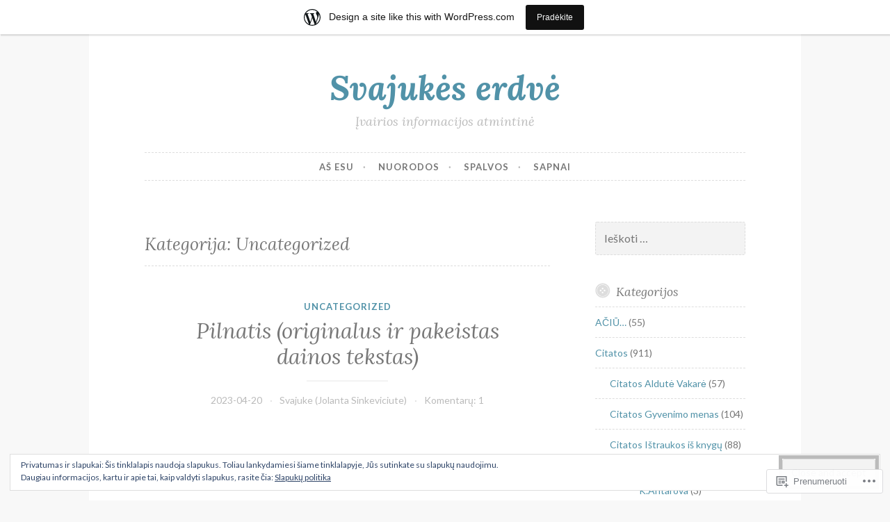

--- FILE ---
content_type: text/html; charset=UTF-8
request_url: https://svajuke.wordpress.com/category/uncategorized/
body_size: 75460
content:
<!DOCTYPE html>
<html lang="lt-LT">
<head>
<meta charset="UTF-8">
<meta name="viewport" content="width=device-width, initial-scale=1">
<link rel="profile" href="http://gmpg.org/xfn/11">

<title>Uncategorized &#8211; Svajukės erdvė</title>
<meta name='robots' content='max-image-preview:large' />
<link rel='dns-prefetch' href='//s0.wp.com' />
<link rel='dns-prefetch' href='//fonts-api.wp.com' />
<link rel='dns-prefetch' href='//af.pubmine.com' />
<link rel="alternate" type="application/rss+xml" title="Svajukės erdvė &raquo; Įrašų RSS srautas" href="https://svajuke.wordpress.com/feed/" />
<link rel="alternate" type="application/rss+xml" title="Svajukės erdvė &raquo; Komentarų RSS srautas" href="https://svajuke.wordpress.com/comments/feed/" />
<link rel="alternate" type="application/rss+xml" title="Svajukės erdvė &raquo; Kategorijos „Uncategorized“ RSS srautas" href="https://svajuke.wordpress.com/category/uncategorized/feed/" />
	<script type="text/javascript">
		/* <![CDATA[ */
		function addLoadEvent(func) {
			var oldonload = window.onload;
			if (typeof window.onload != 'function') {
				window.onload = func;
			} else {
				window.onload = function () {
					oldonload();
					func();
				}
			}
		}
		/* ]]> */
	</script>
	<link crossorigin='anonymous' rel='stylesheet' id='all-css-0-1' href='/_static/??-eJxlje8KwjAMxF/IGodS8YP4LF0XS9b0D0vK2Nu7gcrEL4HL3f0O5mp8yYpZITVTuQXKAjMNAVUA2+qWSGjYzaCYKjtFAdGF8ehFDrAD9FzCF5HcFFEpB9O7Cdbo7+evvFsfUavz8a0hlbKdofG6TPlJmRSN+Kkwf/Sy8R7p3l1tZy+nmz2PL8nCUdI=&cssminify=yes' type='text/css' media='all' />
<style id='wp-emoji-styles-inline-css'>

	img.wp-smiley, img.emoji {
		display: inline !important;
		border: none !important;
		box-shadow: none !important;
		height: 1em !important;
		width: 1em !important;
		margin: 0 0.07em !important;
		vertical-align: -0.1em !important;
		background: none !important;
		padding: 0 !important;
	}
/*# sourceURL=wp-emoji-styles-inline-css */
</style>
<link crossorigin='anonymous' rel='stylesheet' id='all-css-2-1' href='/wp-content/plugins/gutenberg-core/v22.2.0/build/styles/block-library/style.css?m=1764855221i&cssminify=yes' type='text/css' media='all' />
<style id='wp-block-library-inline-css'>
.has-text-align-justify {
	text-align:justify;
}
.has-text-align-justify{text-align:justify;}

/*# sourceURL=wp-block-library-inline-css */
</style><style id='wp-block-columns-inline-css'>
.wp-block-columns{box-sizing:border-box;display:flex;flex-wrap:wrap!important}@media (min-width:782px){.wp-block-columns{flex-wrap:nowrap!important}}.wp-block-columns{align-items:normal!important}.wp-block-columns.are-vertically-aligned-top{align-items:flex-start}.wp-block-columns.are-vertically-aligned-center{align-items:center}.wp-block-columns.are-vertically-aligned-bottom{align-items:flex-end}@media (max-width:781px){.wp-block-columns:not(.is-not-stacked-on-mobile)>.wp-block-column{flex-basis:100%!important}}@media (min-width:782px){.wp-block-columns:not(.is-not-stacked-on-mobile)>.wp-block-column{flex-basis:0;flex-grow:1}.wp-block-columns:not(.is-not-stacked-on-mobile)>.wp-block-column[style*=flex-basis]{flex-grow:0}}.wp-block-columns.is-not-stacked-on-mobile{flex-wrap:nowrap!important}.wp-block-columns.is-not-stacked-on-mobile>.wp-block-column{flex-basis:0;flex-grow:1}.wp-block-columns.is-not-stacked-on-mobile>.wp-block-column[style*=flex-basis]{flex-grow:0}:where(.wp-block-columns){margin-bottom:1.75em}:where(.wp-block-columns.has-background){padding:1.25em 2.375em}.wp-block-column{flex-grow:1;min-width:0;overflow-wrap:break-word;word-break:break-word}.wp-block-column.is-vertically-aligned-top{align-self:flex-start}.wp-block-column.is-vertically-aligned-center{align-self:center}.wp-block-column.is-vertically-aligned-bottom{align-self:flex-end}.wp-block-column.is-vertically-aligned-stretch{align-self:stretch}.wp-block-column.is-vertically-aligned-bottom,.wp-block-column.is-vertically-aligned-center,.wp-block-column.is-vertically-aligned-top{width:100%}
/*# sourceURL=/wp-content/plugins/gutenberg-core/v22.2.0/build/styles/block-library/columns/style.css */
</style>
<style id='wp-block-embed-inline-css'>
.wp-block-embed.alignleft,.wp-block-embed.alignright,.wp-block[data-align=left]>[data-type="core/embed"],.wp-block[data-align=right]>[data-type="core/embed"]{max-width:360px;width:100%}.wp-block-embed.alignleft .wp-block-embed__wrapper,.wp-block-embed.alignright .wp-block-embed__wrapper,.wp-block[data-align=left]>[data-type="core/embed"] .wp-block-embed__wrapper,.wp-block[data-align=right]>[data-type="core/embed"] .wp-block-embed__wrapper{min-width:280px}.wp-block-cover .wp-block-embed{min-height:240px;min-width:320px}.wp-block-group.is-layout-flex .wp-block-embed{flex:1 1 0%;min-width:0}.wp-block-embed{overflow-wrap:break-word}.wp-block-embed :where(figcaption){margin-bottom:1em;margin-top:.5em}.wp-block-embed iframe{max-width:100%}.wp-block-embed__wrapper{position:relative}.wp-embed-responsive .wp-has-aspect-ratio .wp-block-embed__wrapper:before{content:"";display:block;padding-top:50%}.wp-embed-responsive .wp-has-aspect-ratio iframe{bottom:0;height:100%;left:0;position:absolute;right:0;top:0;width:100%}.wp-embed-responsive .wp-embed-aspect-21-9 .wp-block-embed__wrapper:before{padding-top:42.85%}.wp-embed-responsive .wp-embed-aspect-18-9 .wp-block-embed__wrapper:before{padding-top:50%}.wp-embed-responsive .wp-embed-aspect-16-9 .wp-block-embed__wrapper:before{padding-top:56.25%}.wp-embed-responsive .wp-embed-aspect-4-3 .wp-block-embed__wrapper:before{padding-top:75%}.wp-embed-responsive .wp-embed-aspect-1-1 .wp-block-embed__wrapper:before{padding-top:100%}.wp-embed-responsive .wp-embed-aspect-9-16 .wp-block-embed__wrapper:before{padding-top:177.77%}.wp-embed-responsive .wp-embed-aspect-1-2 .wp-block-embed__wrapper:before{padding-top:200%}
/*# sourceURL=/wp-content/plugins/gutenberg-core/v22.2.0/build/styles/block-library/embed/style.css */
</style>
<style id='wp-block-paragraph-inline-css'>
.is-small-text{font-size:.875em}.is-regular-text{font-size:1em}.is-large-text{font-size:2.25em}.is-larger-text{font-size:3em}.has-drop-cap:not(:focus):first-letter{float:left;font-size:8.4em;font-style:normal;font-weight:100;line-height:.68;margin:.05em .1em 0 0;text-transform:uppercase}body.rtl .has-drop-cap:not(:focus):first-letter{float:none;margin-left:.1em}p.has-drop-cap.has-background{overflow:hidden}:root :where(p.has-background){padding:1.25em 2.375em}:where(p.has-text-color:not(.has-link-color)) a{color:inherit}p.has-text-align-left[style*="writing-mode:vertical-lr"],p.has-text-align-right[style*="writing-mode:vertical-rl"]{rotate:180deg}
/*# sourceURL=/wp-content/plugins/gutenberg-core/v22.2.0/build/styles/block-library/paragraph/style.css */
</style>
<style id='wp-block-image-inline-css'>
.wp-block-image>a,.wp-block-image>figure>a{display:inline-block}.wp-block-image img{box-sizing:border-box;height:auto;max-width:100%;vertical-align:bottom}@media not (prefers-reduced-motion){.wp-block-image img.hide{visibility:hidden}.wp-block-image img.show{animation:show-content-image .4s}}.wp-block-image[style*=border-radius] img,.wp-block-image[style*=border-radius]>a{border-radius:inherit}.wp-block-image.has-custom-border img{box-sizing:border-box}.wp-block-image.aligncenter{text-align:center}.wp-block-image.alignfull>a,.wp-block-image.alignwide>a{width:100%}.wp-block-image.alignfull img,.wp-block-image.alignwide img{height:auto;width:100%}.wp-block-image .aligncenter,.wp-block-image .alignleft,.wp-block-image .alignright,.wp-block-image.aligncenter,.wp-block-image.alignleft,.wp-block-image.alignright{display:table}.wp-block-image .aligncenter>figcaption,.wp-block-image .alignleft>figcaption,.wp-block-image .alignright>figcaption,.wp-block-image.aligncenter>figcaption,.wp-block-image.alignleft>figcaption,.wp-block-image.alignright>figcaption{caption-side:bottom;display:table-caption}.wp-block-image .alignleft{float:left;margin:.5em 1em .5em 0}.wp-block-image .alignright{float:right;margin:.5em 0 .5em 1em}.wp-block-image .aligncenter{margin-left:auto;margin-right:auto}.wp-block-image :where(figcaption){margin-bottom:1em;margin-top:.5em}.wp-block-image.is-style-circle-mask img{border-radius:9999px}@supports ((-webkit-mask-image:none) or (mask-image:none)) or (-webkit-mask-image:none){.wp-block-image.is-style-circle-mask img{border-radius:0;-webkit-mask-image:url('data:image/svg+xml;utf8,<svg viewBox="0 0 100 100" xmlns="http://www.w3.org/2000/svg"><circle cx="50" cy="50" r="50"/></svg>');mask-image:url('data:image/svg+xml;utf8,<svg viewBox="0 0 100 100" xmlns="http://www.w3.org/2000/svg"><circle cx="50" cy="50" r="50"/></svg>');mask-mode:alpha;-webkit-mask-position:center;mask-position:center;-webkit-mask-repeat:no-repeat;mask-repeat:no-repeat;-webkit-mask-size:contain;mask-size:contain}}:root :where(.wp-block-image.is-style-rounded img,.wp-block-image .is-style-rounded img){border-radius:9999px}.wp-block-image figure{margin:0}.wp-lightbox-container{display:flex;flex-direction:column;position:relative}.wp-lightbox-container img{cursor:zoom-in}.wp-lightbox-container img:hover+button{opacity:1}.wp-lightbox-container button{align-items:center;backdrop-filter:blur(16px) saturate(180%);background-color:#5a5a5a40;border:none;border-radius:4px;cursor:zoom-in;display:flex;height:20px;justify-content:center;opacity:0;padding:0;position:absolute;right:16px;text-align:center;top:16px;width:20px;z-index:100}@media not (prefers-reduced-motion){.wp-lightbox-container button{transition:opacity .2s ease}}.wp-lightbox-container button:focus-visible{outline:3px auto #5a5a5a40;outline:3px auto -webkit-focus-ring-color;outline-offset:3px}.wp-lightbox-container button:hover{cursor:pointer;opacity:1}.wp-lightbox-container button:focus{opacity:1}.wp-lightbox-container button:focus,.wp-lightbox-container button:hover,.wp-lightbox-container button:not(:hover):not(:active):not(.has-background){background-color:#5a5a5a40;border:none}.wp-lightbox-overlay{box-sizing:border-box;cursor:zoom-out;height:100vh;left:0;overflow:hidden;position:fixed;top:0;visibility:hidden;width:100%;z-index:100000}.wp-lightbox-overlay .close-button{align-items:center;cursor:pointer;display:flex;justify-content:center;min-height:40px;min-width:40px;padding:0;position:absolute;right:calc(env(safe-area-inset-right) + 16px);top:calc(env(safe-area-inset-top) + 16px);z-index:5000000}.wp-lightbox-overlay .close-button:focus,.wp-lightbox-overlay .close-button:hover,.wp-lightbox-overlay .close-button:not(:hover):not(:active):not(.has-background){background:none;border:none}.wp-lightbox-overlay .lightbox-image-container{height:var(--wp--lightbox-container-height);left:50%;overflow:hidden;position:absolute;top:50%;transform:translate(-50%,-50%);transform-origin:top left;width:var(--wp--lightbox-container-width);z-index:9999999999}.wp-lightbox-overlay .wp-block-image{align-items:center;box-sizing:border-box;display:flex;height:100%;justify-content:center;margin:0;position:relative;transform-origin:0 0;width:100%;z-index:3000000}.wp-lightbox-overlay .wp-block-image img{height:var(--wp--lightbox-image-height);min-height:var(--wp--lightbox-image-height);min-width:var(--wp--lightbox-image-width);width:var(--wp--lightbox-image-width)}.wp-lightbox-overlay .wp-block-image figcaption{display:none}.wp-lightbox-overlay button{background:none;border:none}.wp-lightbox-overlay .scrim{background-color:#fff;height:100%;opacity:.9;position:absolute;width:100%;z-index:2000000}.wp-lightbox-overlay.active{visibility:visible}@media not (prefers-reduced-motion){.wp-lightbox-overlay.active{animation:turn-on-visibility .25s both}.wp-lightbox-overlay.active img{animation:turn-on-visibility .35s both}.wp-lightbox-overlay.show-closing-animation:not(.active){animation:turn-off-visibility .35s both}.wp-lightbox-overlay.show-closing-animation:not(.active) img{animation:turn-off-visibility .25s both}.wp-lightbox-overlay.zoom.active{animation:none;opacity:1;visibility:visible}.wp-lightbox-overlay.zoom.active .lightbox-image-container{animation:lightbox-zoom-in .4s}.wp-lightbox-overlay.zoom.active .lightbox-image-container img{animation:none}.wp-lightbox-overlay.zoom.active .scrim{animation:turn-on-visibility .4s forwards}.wp-lightbox-overlay.zoom.show-closing-animation:not(.active){animation:none}.wp-lightbox-overlay.zoom.show-closing-animation:not(.active) .lightbox-image-container{animation:lightbox-zoom-out .4s}.wp-lightbox-overlay.zoom.show-closing-animation:not(.active) .lightbox-image-container img{animation:none}.wp-lightbox-overlay.zoom.show-closing-animation:not(.active) .scrim{animation:turn-off-visibility .4s forwards}}@keyframes show-content-image{0%{visibility:hidden}99%{visibility:hidden}to{visibility:visible}}@keyframes turn-on-visibility{0%{opacity:0}to{opacity:1}}@keyframes turn-off-visibility{0%{opacity:1;visibility:visible}99%{opacity:0;visibility:visible}to{opacity:0;visibility:hidden}}@keyframes lightbox-zoom-in{0%{transform:translate(calc((-100vw + var(--wp--lightbox-scrollbar-width))/2 + var(--wp--lightbox-initial-left-position)),calc(-50vh + var(--wp--lightbox-initial-top-position))) scale(var(--wp--lightbox-scale))}to{transform:translate(-50%,-50%) scale(1)}}@keyframes lightbox-zoom-out{0%{transform:translate(-50%,-50%) scale(1);visibility:visible}99%{visibility:visible}to{transform:translate(calc((-100vw + var(--wp--lightbox-scrollbar-width))/2 + var(--wp--lightbox-initial-left-position)),calc(-50vh + var(--wp--lightbox-initial-top-position))) scale(var(--wp--lightbox-scale));visibility:hidden}}
/*# sourceURL=/wp-content/plugins/gutenberg-core/v22.2.0/build/styles/block-library/image/style.css */
</style>
<style id='global-styles-inline-css'>
:root{--wp--preset--aspect-ratio--square: 1;--wp--preset--aspect-ratio--4-3: 4/3;--wp--preset--aspect-ratio--3-4: 3/4;--wp--preset--aspect-ratio--3-2: 3/2;--wp--preset--aspect-ratio--2-3: 2/3;--wp--preset--aspect-ratio--16-9: 16/9;--wp--preset--aspect-ratio--9-16: 9/16;--wp--preset--color--black: #000000;--wp--preset--color--cyan-bluish-gray: #abb8c3;--wp--preset--color--white: #ffffff;--wp--preset--color--pale-pink: #f78da7;--wp--preset--color--vivid-red: #cf2e2e;--wp--preset--color--luminous-vivid-orange: #ff6900;--wp--preset--color--luminous-vivid-amber: #fcb900;--wp--preset--color--light-green-cyan: #7bdcb5;--wp--preset--color--vivid-green-cyan: #00d084;--wp--preset--color--pale-cyan-blue: #8ed1fc;--wp--preset--color--vivid-cyan-blue: #0693e3;--wp--preset--color--vivid-purple: #9b51e0;--wp--preset--gradient--vivid-cyan-blue-to-vivid-purple: linear-gradient(135deg,rgb(6,147,227) 0%,rgb(155,81,224) 100%);--wp--preset--gradient--light-green-cyan-to-vivid-green-cyan: linear-gradient(135deg,rgb(122,220,180) 0%,rgb(0,208,130) 100%);--wp--preset--gradient--luminous-vivid-amber-to-luminous-vivid-orange: linear-gradient(135deg,rgb(252,185,0) 0%,rgb(255,105,0) 100%);--wp--preset--gradient--luminous-vivid-orange-to-vivid-red: linear-gradient(135deg,rgb(255,105,0) 0%,rgb(207,46,46) 100%);--wp--preset--gradient--very-light-gray-to-cyan-bluish-gray: linear-gradient(135deg,rgb(238,238,238) 0%,rgb(169,184,195) 100%);--wp--preset--gradient--cool-to-warm-spectrum: linear-gradient(135deg,rgb(74,234,220) 0%,rgb(151,120,209) 20%,rgb(207,42,186) 40%,rgb(238,44,130) 60%,rgb(251,105,98) 80%,rgb(254,248,76) 100%);--wp--preset--gradient--blush-light-purple: linear-gradient(135deg,rgb(255,206,236) 0%,rgb(152,150,240) 100%);--wp--preset--gradient--blush-bordeaux: linear-gradient(135deg,rgb(254,205,165) 0%,rgb(254,45,45) 50%,rgb(107,0,62) 100%);--wp--preset--gradient--luminous-dusk: linear-gradient(135deg,rgb(255,203,112) 0%,rgb(199,81,192) 50%,rgb(65,88,208) 100%);--wp--preset--gradient--pale-ocean: linear-gradient(135deg,rgb(255,245,203) 0%,rgb(182,227,212) 50%,rgb(51,167,181) 100%);--wp--preset--gradient--electric-grass: linear-gradient(135deg,rgb(202,248,128) 0%,rgb(113,206,126) 100%);--wp--preset--gradient--midnight: linear-gradient(135deg,rgb(2,3,129) 0%,rgb(40,116,252) 100%);--wp--preset--font-size--small: 13px;--wp--preset--font-size--medium: 20px;--wp--preset--font-size--large: 36px;--wp--preset--font-size--x-large: 42px;--wp--preset--font-family--albert-sans: 'Albert Sans', sans-serif;--wp--preset--font-family--alegreya: Alegreya, serif;--wp--preset--font-family--arvo: Arvo, serif;--wp--preset--font-family--bodoni-moda: 'Bodoni Moda', serif;--wp--preset--font-family--bricolage-grotesque: 'Bricolage Grotesque', sans-serif;--wp--preset--font-family--cabin: Cabin, sans-serif;--wp--preset--font-family--chivo: Chivo, sans-serif;--wp--preset--font-family--commissioner: Commissioner, sans-serif;--wp--preset--font-family--cormorant: Cormorant, serif;--wp--preset--font-family--courier-prime: 'Courier Prime', monospace;--wp--preset--font-family--crimson-pro: 'Crimson Pro', serif;--wp--preset--font-family--dm-mono: 'DM Mono', monospace;--wp--preset--font-family--dm-sans: 'DM Sans', sans-serif;--wp--preset--font-family--dm-serif-display: 'DM Serif Display', serif;--wp--preset--font-family--domine: Domine, serif;--wp--preset--font-family--eb-garamond: 'EB Garamond', serif;--wp--preset--font-family--epilogue: Epilogue, sans-serif;--wp--preset--font-family--fahkwang: Fahkwang, sans-serif;--wp--preset--font-family--figtree: Figtree, sans-serif;--wp--preset--font-family--fira-sans: 'Fira Sans', sans-serif;--wp--preset--font-family--fjalla-one: 'Fjalla One', sans-serif;--wp--preset--font-family--fraunces: Fraunces, serif;--wp--preset--font-family--gabarito: Gabarito, system-ui;--wp--preset--font-family--ibm-plex-mono: 'IBM Plex Mono', monospace;--wp--preset--font-family--ibm-plex-sans: 'IBM Plex Sans', sans-serif;--wp--preset--font-family--ibarra-real-nova: 'Ibarra Real Nova', serif;--wp--preset--font-family--instrument-serif: 'Instrument Serif', serif;--wp--preset--font-family--inter: Inter, sans-serif;--wp--preset--font-family--josefin-sans: 'Josefin Sans', sans-serif;--wp--preset--font-family--jost: Jost, sans-serif;--wp--preset--font-family--libre-baskerville: 'Libre Baskerville', serif;--wp--preset--font-family--libre-franklin: 'Libre Franklin', sans-serif;--wp--preset--font-family--literata: Literata, serif;--wp--preset--font-family--lora: Lora, serif;--wp--preset--font-family--merriweather: Merriweather, serif;--wp--preset--font-family--montserrat: Montserrat, sans-serif;--wp--preset--font-family--newsreader: Newsreader, serif;--wp--preset--font-family--noto-sans-mono: 'Noto Sans Mono', sans-serif;--wp--preset--font-family--nunito: Nunito, sans-serif;--wp--preset--font-family--open-sans: 'Open Sans', sans-serif;--wp--preset--font-family--overpass: Overpass, sans-serif;--wp--preset--font-family--pt-serif: 'PT Serif', serif;--wp--preset--font-family--petrona: Petrona, serif;--wp--preset--font-family--piazzolla: Piazzolla, serif;--wp--preset--font-family--playfair-display: 'Playfair Display', serif;--wp--preset--font-family--plus-jakarta-sans: 'Plus Jakarta Sans', sans-serif;--wp--preset--font-family--poppins: Poppins, sans-serif;--wp--preset--font-family--raleway: Raleway, sans-serif;--wp--preset--font-family--roboto: Roboto, sans-serif;--wp--preset--font-family--roboto-slab: 'Roboto Slab', serif;--wp--preset--font-family--rubik: Rubik, sans-serif;--wp--preset--font-family--rufina: Rufina, serif;--wp--preset--font-family--sora: Sora, sans-serif;--wp--preset--font-family--source-sans-3: 'Source Sans 3', sans-serif;--wp--preset--font-family--source-serif-4: 'Source Serif 4', serif;--wp--preset--font-family--space-mono: 'Space Mono', monospace;--wp--preset--font-family--syne: Syne, sans-serif;--wp--preset--font-family--texturina: Texturina, serif;--wp--preset--font-family--urbanist: Urbanist, sans-serif;--wp--preset--font-family--work-sans: 'Work Sans', sans-serif;--wp--preset--spacing--20: 0.44rem;--wp--preset--spacing--30: 0.67rem;--wp--preset--spacing--40: 1rem;--wp--preset--spacing--50: 1.5rem;--wp--preset--spacing--60: 2.25rem;--wp--preset--spacing--70: 3.38rem;--wp--preset--spacing--80: 5.06rem;--wp--preset--shadow--natural: 6px 6px 9px rgba(0, 0, 0, 0.2);--wp--preset--shadow--deep: 12px 12px 50px rgba(0, 0, 0, 0.4);--wp--preset--shadow--sharp: 6px 6px 0px rgba(0, 0, 0, 0.2);--wp--preset--shadow--outlined: 6px 6px 0px -3px rgb(255, 255, 255), 6px 6px rgb(0, 0, 0);--wp--preset--shadow--crisp: 6px 6px 0px rgb(0, 0, 0);}:where(.is-layout-flex){gap: 0.5em;}:where(.is-layout-grid){gap: 0.5em;}body .is-layout-flex{display: flex;}.is-layout-flex{flex-wrap: wrap;align-items: center;}.is-layout-flex > :is(*, div){margin: 0;}body .is-layout-grid{display: grid;}.is-layout-grid > :is(*, div){margin: 0;}:where(.wp-block-columns.is-layout-flex){gap: 2em;}:where(.wp-block-columns.is-layout-grid){gap: 2em;}:where(.wp-block-post-template.is-layout-flex){gap: 1.25em;}:where(.wp-block-post-template.is-layout-grid){gap: 1.25em;}.has-black-color{color: var(--wp--preset--color--black) !important;}.has-cyan-bluish-gray-color{color: var(--wp--preset--color--cyan-bluish-gray) !important;}.has-white-color{color: var(--wp--preset--color--white) !important;}.has-pale-pink-color{color: var(--wp--preset--color--pale-pink) !important;}.has-vivid-red-color{color: var(--wp--preset--color--vivid-red) !important;}.has-luminous-vivid-orange-color{color: var(--wp--preset--color--luminous-vivid-orange) !important;}.has-luminous-vivid-amber-color{color: var(--wp--preset--color--luminous-vivid-amber) !important;}.has-light-green-cyan-color{color: var(--wp--preset--color--light-green-cyan) !important;}.has-vivid-green-cyan-color{color: var(--wp--preset--color--vivid-green-cyan) !important;}.has-pale-cyan-blue-color{color: var(--wp--preset--color--pale-cyan-blue) !important;}.has-vivid-cyan-blue-color{color: var(--wp--preset--color--vivid-cyan-blue) !important;}.has-vivid-purple-color{color: var(--wp--preset--color--vivid-purple) !important;}.has-black-background-color{background-color: var(--wp--preset--color--black) !important;}.has-cyan-bluish-gray-background-color{background-color: var(--wp--preset--color--cyan-bluish-gray) !important;}.has-white-background-color{background-color: var(--wp--preset--color--white) !important;}.has-pale-pink-background-color{background-color: var(--wp--preset--color--pale-pink) !important;}.has-vivid-red-background-color{background-color: var(--wp--preset--color--vivid-red) !important;}.has-luminous-vivid-orange-background-color{background-color: var(--wp--preset--color--luminous-vivid-orange) !important;}.has-luminous-vivid-amber-background-color{background-color: var(--wp--preset--color--luminous-vivid-amber) !important;}.has-light-green-cyan-background-color{background-color: var(--wp--preset--color--light-green-cyan) !important;}.has-vivid-green-cyan-background-color{background-color: var(--wp--preset--color--vivid-green-cyan) !important;}.has-pale-cyan-blue-background-color{background-color: var(--wp--preset--color--pale-cyan-blue) !important;}.has-vivid-cyan-blue-background-color{background-color: var(--wp--preset--color--vivid-cyan-blue) !important;}.has-vivid-purple-background-color{background-color: var(--wp--preset--color--vivid-purple) !important;}.has-black-border-color{border-color: var(--wp--preset--color--black) !important;}.has-cyan-bluish-gray-border-color{border-color: var(--wp--preset--color--cyan-bluish-gray) !important;}.has-white-border-color{border-color: var(--wp--preset--color--white) !important;}.has-pale-pink-border-color{border-color: var(--wp--preset--color--pale-pink) !important;}.has-vivid-red-border-color{border-color: var(--wp--preset--color--vivid-red) !important;}.has-luminous-vivid-orange-border-color{border-color: var(--wp--preset--color--luminous-vivid-orange) !important;}.has-luminous-vivid-amber-border-color{border-color: var(--wp--preset--color--luminous-vivid-amber) !important;}.has-light-green-cyan-border-color{border-color: var(--wp--preset--color--light-green-cyan) !important;}.has-vivid-green-cyan-border-color{border-color: var(--wp--preset--color--vivid-green-cyan) !important;}.has-pale-cyan-blue-border-color{border-color: var(--wp--preset--color--pale-cyan-blue) !important;}.has-vivid-cyan-blue-border-color{border-color: var(--wp--preset--color--vivid-cyan-blue) !important;}.has-vivid-purple-border-color{border-color: var(--wp--preset--color--vivid-purple) !important;}.has-vivid-cyan-blue-to-vivid-purple-gradient-background{background: var(--wp--preset--gradient--vivid-cyan-blue-to-vivid-purple) !important;}.has-light-green-cyan-to-vivid-green-cyan-gradient-background{background: var(--wp--preset--gradient--light-green-cyan-to-vivid-green-cyan) !important;}.has-luminous-vivid-amber-to-luminous-vivid-orange-gradient-background{background: var(--wp--preset--gradient--luminous-vivid-amber-to-luminous-vivid-orange) !important;}.has-luminous-vivid-orange-to-vivid-red-gradient-background{background: var(--wp--preset--gradient--luminous-vivid-orange-to-vivid-red) !important;}.has-very-light-gray-to-cyan-bluish-gray-gradient-background{background: var(--wp--preset--gradient--very-light-gray-to-cyan-bluish-gray) !important;}.has-cool-to-warm-spectrum-gradient-background{background: var(--wp--preset--gradient--cool-to-warm-spectrum) !important;}.has-blush-light-purple-gradient-background{background: var(--wp--preset--gradient--blush-light-purple) !important;}.has-blush-bordeaux-gradient-background{background: var(--wp--preset--gradient--blush-bordeaux) !important;}.has-luminous-dusk-gradient-background{background: var(--wp--preset--gradient--luminous-dusk) !important;}.has-pale-ocean-gradient-background{background: var(--wp--preset--gradient--pale-ocean) !important;}.has-electric-grass-gradient-background{background: var(--wp--preset--gradient--electric-grass) !important;}.has-midnight-gradient-background{background: var(--wp--preset--gradient--midnight) !important;}.has-small-font-size{font-size: var(--wp--preset--font-size--small) !important;}.has-medium-font-size{font-size: var(--wp--preset--font-size--medium) !important;}.has-large-font-size{font-size: var(--wp--preset--font-size--large) !important;}.has-x-large-font-size{font-size: var(--wp--preset--font-size--x-large) !important;}.has-albert-sans-font-family{font-family: var(--wp--preset--font-family--albert-sans) !important;}.has-alegreya-font-family{font-family: var(--wp--preset--font-family--alegreya) !important;}.has-arvo-font-family{font-family: var(--wp--preset--font-family--arvo) !important;}.has-bodoni-moda-font-family{font-family: var(--wp--preset--font-family--bodoni-moda) !important;}.has-bricolage-grotesque-font-family{font-family: var(--wp--preset--font-family--bricolage-grotesque) !important;}.has-cabin-font-family{font-family: var(--wp--preset--font-family--cabin) !important;}.has-chivo-font-family{font-family: var(--wp--preset--font-family--chivo) !important;}.has-commissioner-font-family{font-family: var(--wp--preset--font-family--commissioner) !important;}.has-cormorant-font-family{font-family: var(--wp--preset--font-family--cormorant) !important;}.has-courier-prime-font-family{font-family: var(--wp--preset--font-family--courier-prime) !important;}.has-crimson-pro-font-family{font-family: var(--wp--preset--font-family--crimson-pro) !important;}.has-dm-mono-font-family{font-family: var(--wp--preset--font-family--dm-mono) !important;}.has-dm-sans-font-family{font-family: var(--wp--preset--font-family--dm-sans) !important;}.has-dm-serif-display-font-family{font-family: var(--wp--preset--font-family--dm-serif-display) !important;}.has-domine-font-family{font-family: var(--wp--preset--font-family--domine) !important;}.has-eb-garamond-font-family{font-family: var(--wp--preset--font-family--eb-garamond) !important;}.has-epilogue-font-family{font-family: var(--wp--preset--font-family--epilogue) !important;}.has-fahkwang-font-family{font-family: var(--wp--preset--font-family--fahkwang) !important;}.has-figtree-font-family{font-family: var(--wp--preset--font-family--figtree) !important;}.has-fira-sans-font-family{font-family: var(--wp--preset--font-family--fira-sans) !important;}.has-fjalla-one-font-family{font-family: var(--wp--preset--font-family--fjalla-one) !important;}.has-fraunces-font-family{font-family: var(--wp--preset--font-family--fraunces) !important;}.has-gabarito-font-family{font-family: var(--wp--preset--font-family--gabarito) !important;}.has-ibm-plex-mono-font-family{font-family: var(--wp--preset--font-family--ibm-plex-mono) !important;}.has-ibm-plex-sans-font-family{font-family: var(--wp--preset--font-family--ibm-plex-sans) !important;}.has-ibarra-real-nova-font-family{font-family: var(--wp--preset--font-family--ibarra-real-nova) !important;}.has-instrument-serif-font-family{font-family: var(--wp--preset--font-family--instrument-serif) !important;}.has-inter-font-family{font-family: var(--wp--preset--font-family--inter) !important;}.has-josefin-sans-font-family{font-family: var(--wp--preset--font-family--josefin-sans) !important;}.has-jost-font-family{font-family: var(--wp--preset--font-family--jost) !important;}.has-libre-baskerville-font-family{font-family: var(--wp--preset--font-family--libre-baskerville) !important;}.has-libre-franklin-font-family{font-family: var(--wp--preset--font-family--libre-franklin) !important;}.has-literata-font-family{font-family: var(--wp--preset--font-family--literata) !important;}.has-lora-font-family{font-family: var(--wp--preset--font-family--lora) !important;}.has-merriweather-font-family{font-family: var(--wp--preset--font-family--merriweather) !important;}.has-montserrat-font-family{font-family: var(--wp--preset--font-family--montserrat) !important;}.has-newsreader-font-family{font-family: var(--wp--preset--font-family--newsreader) !important;}.has-noto-sans-mono-font-family{font-family: var(--wp--preset--font-family--noto-sans-mono) !important;}.has-nunito-font-family{font-family: var(--wp--preset--font-family--nunito) !important;}.has-open-sans-font-family{font-family: var(--wp--preset--font-family--open-sans) !important;}.has-overpass-font-family{font-family: var(--wp--preset--font-family--overpass) !important;}.has-pt-serif-font-family{font-family: var(--wp--preset--font-family--pt-serif) !important;}.has-petrona-font-family{font-family: var(--wp--preset--font-family--petrona) !important;}.has-piazzolla-font-family{font-family: var(--wp--preset--font-family--piazzolla) !important;}.has-playfair-display-font-family{font-family: var(--wp--preset--font-family--playfair-display) !important;}.has-plus-jakarta-sans-font-family{font-family: var(--wp--preset--font-family--plus-jakarta-sans) !important;}.has-poppins-font-family{font-family: var(--wp--preset--font-family--poppins) !important;}.has-raleway-font-family{font-family: var(--wp--preset--font-family--raleway) !important;}.has-roboto-font-family{font-family: var(--wp--preset--font-family--roboto) !important;}.has-roboto-slab-font-family{font-family: var(--wp--preset--font-family--roboto-slab) !important;}.has-rubik-font-family{font-family: var(--wp--preset--font-family--rubik) !important;}.has-rufina-font-family{font-family: var(--wp--preset--font-family--rufina) !important;}.has-sora-font-family{font-family: var(--wp--preset--font-family--sora) !important;}.has-source-sans-3-font-family{font-family: var(--wp--preset--font-family--source-sans-3) !important;}.has-source-serif-4-font-family{font-family: var(--wp--preset--font-family--source-serif-4) !important;}.has-space-mono-font-family{font-family: var(--wp--preset--font-family--space-mono) !important;}.has-syne-font-family{font-family: var(--wp--preset--font-family--syne) !important;}.has-texturina-font-family{font-family: var(--wp--preset--font-family--texturina) !important;}.has-urbanist-font-family{font-family: var(--wp--preset--font-family--urbanist) !important;}.has-work-sans-font-family{font-family: var(--wp--preset--font-family--work-sans) !important;}
:where(.wp-block-columns.is-layout-flex){gap: 2em;}:where(.wp-block-columns.is-layout-grid){gap: 2em;}
/*# sourceURL=global-styles-inline-css */
</style>
<style id='core-block-supports-inline-css'>
.wp-container-core-columns-is-layout-9d6595d7{flex-wrap:nowrap;}
/*# sourceURL=core-block-supports-inline-css */
</style>

<style id='classic-theme-styles-inline-css'>
/*! This file is auto-generated */
.wp-block-button__link{color:#fff;background-color:#32373c;border-radius:9999px;box-shadow:none;text-decoration:none;padding:calc(.667em + 2px) calc(1.333em + 2px);font-size:1.125em}.wp-block-file__button{background:#32373c;color:#fff;text-decoration:none}
/*# sourceURL=/wp-includes/css/classic-themes.min.css */
</style>
<link crossorigin='anonymous' rel='stylesheet' id='all-css-4-1' href='/_static/??-eJx9j10KwjAQhC/kZklbqj6IZzHpUqP5o7uxensjYhWEvizLMN8Mg3MGm6JQFMy+jC4y2mR8slfGRumd0sAuZE8w0U11ODiWxQEsD0/KMm/wJygU+GZNVPWQT/JyBBrciTyFalvDZjeMJBXnzw9C93Uk1xowJk/EDPUGVwLIuXbxH/eWMReDpoikCA0uW47hoLed7vdt2/SXJxkParE=&cssminify=yes' type='text/css' media='all' />
<link rel='stylesheet' id='button-2-fonts-css' href='https://fonts-api.wp.com/css?family=Lato%3A400%2C300%2C300italic%2C400italic%2C700%2C700italic%7CLora%3A400italic%2C700italic&#038;subset=latin%2Clatin-ext' media='all' />
<link crossorigin='anonymous' rel='stylesheet' id='all-css-6-1' href='/_static/??-eJyFjkEOwjAMBD+EMSBaekG8pYlMCCR2VDuq+nvSWxES3HakndXiXMALG7GhPSiTYqkOXTUThhO6JP6le6+6wz/VyB7VlkQwFy/5y8kVSqohsuJEbTe0GLC1NvhLCiTQ3owWhT8A7mmM06re8vXYXYZDP3Tn/vkGemFQ4g==&cssminify=yes' type='text/css' media='all' />
<link crossorigin='anonymous' rel='stylesheet' id='print-css-7-1' href='/wp-content/mu-plugins/global-print/global-print.css?m=1465851035i&cssminify=yes' type='text/css' media='print' />
<style id='jetpack-global-styles-frontend-style-inline-css'>
:root { --font-headings: unset; --font-base: unset; --font-headings-default: -apple-system,BlinkMacSystemFont,"Segoe UI",Roboto,Oxygen-Sans,Ubuntu,Cantarell,"Helvetica Neue",sans-serif; --font-base-default: -apple-system,BlinkMacSystemFont,"Segoe UI",Roboto,Oxygen-Sans,Ubuntu,Cantarell,"Helvetica Neue",sans-serif;}
/*# sourceURL=jetpack-global-styles-frontend-style-inline-css */
</style>
<link crossorigin='anonymous' rel='stylesheet' id='all-css-10-1' href='/wp-content/themes/h4/global.css?m=1420737423i&cssminify=yes' type='text/css' media='all' />
<script type="text/javascript" id="wpcom-actionbar-placeholder-js-extra">
/* <![CDATA[ */
var actionbardata = {"siteID":"16411473","postID":"0","siteURL":"https://svajuke.wordpress.com","xhrURL":"https://svajuke.wordpress.com/wp-admin/admin-ajax.php","nonce":"b9a2150171","isLoggedIn":"","statusMessage":"","subsEmailDefault":"instantly","proxyScriptUrl":"https://s0.wp.com/wp-content/js/wpcom-proxy-request.js?m=1513050504i&amp;ver=20211021","i18n":{"followedText":"New posts from this site will now appear in your \u003Ca href=\"https://wordpress.com/reader\"\u003EReader\u003C/a\u003E","foldBar":"Suskleisti \u0161\u012f langel\u012f","unfoldBar":"Expand this bar","shortLinkCopied":"Shortlink copied to clipboard."}};
//# sourceURL=wpcom-actionbar-placeholder-js-extra
/* ]]> */
</script>
<script type="text/javascript" id="jetpack-mu-wpcom-settings-js-before">
/* <![CDATA[ */
var JETPACK_MU_WPCOM_SETTINGS = {"assetsUrl":"https://s0.wp.com/wp-content/mu-plugins/jetpack-mu-wpcom-plugin/moon/jetpack_vendor/automattic/jetpack-mu-wpcom/src/build/"};
//# sourceURL=jetpack-mu-wpcom-settings-js-before
/* ]]> */
</script>
<script crossorigin='anonymous' type='text/javascript'  src='/_static/??-eJyFjcsOwiAQRX/I6dSa+lgYvwWBEAgMOAPW/n3bqIk7V2dxT87FqYDOVC1VDIIcKxTOr7kLssN186RjM1a2MTya5fmDLnn6K0HyjlW1v/L37R6zgxKb8yQ4ZTbKCOioRN4hnQo+hw1AmcCZwmvilq7709CPh/54voQFmNpFWg=='></script>
<script type="text/javascript" id="rlt-proxy-js-after">
/* <![CDATA[ */
	rltInitialize( {"token":null,"iframeOrigins":["https:\/\/widgets.wp.com"]} );
//# sourceURL=rlt-proxy-js-after
/* ]]> */
</script>
<link rel="EditURI" type="application/rsd+xml" title="RSD" href="https://svajuke.wordpress.com/xmlrpc.php?rsd" />
<meta name="generator" content="WordPress.com" />

<!-- Jetpack Open Graph Tags -->
<meta property="og:type" content="website" />
<meta property="og:title" content="Uncategorized &#8211; Svajukės erdvė" />
<meta property="og:url" content="https://svajuke.wordpress.com/category/uncategorized/" />
<meta property="og:site_name" content="Svajukės erdvė" />
<meta property="og:image" content="https://s0.wp.com/i/blank.jpg?m=1383295312i" />
<meta property="og:image:width" content="200" />
<meta property="og:image:height" content="200" />
<meta property="og:image:alt" content="" />
<meta property="og:locale" content="lt_LT" />
<meta property="fb:app_id" content="249643311490" />

<!-- End Jetpack Open Graph Tags -->
<link rel="shortcut icon" type="image/x-icon" href="https://s0.wp.com/i/favicon.ico?m=1713425267i" sizes="16x16 24x24 32x32 48x48" />
<link rel="icon" type="image/x-icon" href="https://s0.wp.com/i/favicon.ico?m=1713425267i" sizes="16x16 24x24 32x32 48x48" />
<link rel="apple-touch-icon" href="https://s0.wp.com/i/webclip.png?m=1713868326i" />
<link rel='openid.server' href='https://svajuke.wordpress.com/?openidserver=1' />
<link rel='openid.delegate' href='https://svajuke.wordpress.com/' />
<link rel="search" type="application/opensearchdescription+xml" href="https://svajuke.wordpress.com/osd.xml" title="Svajukės erdvė" />
<link rel="search" type="application/opensearchdescription+xml" href="https://s1.wp.com/opensearch.xml" title="WordPress.com" />
		<style type="text/css">
			.recentcomments a {
				display: inline !important;
				padding: 0 !important;
				margin: 0 !important;
			}

			table.recentcommentsavatartop img.avatar, table.recentcommentsavatarend img.avatar {
				border: 0px;
				margin: 0;
			}

			table.recentcommentsavatartop a, table.recentcommentsavatarend a {
				border: 0px !important;
				background-color: transparent !important;
			}

			td.recentcommentsavatarend, td.recentcommentsavatartop {
				padding: 0px 0px 1px 0px;
				margin: 0px;
			}

			td.recentcommentstextend {
				border: none !important;
				padding: 0px 0px 2px 10px;
			}

			.rtl td.recentcommentstextend {
				padding: 0px 10px 2px 0px;
			}

			td.recentcommentstexttop {
				border: none;
				padding: 0px 0px 0px 10px;
			}

			.rtl td.recentcommentstexttop {
				padding: 0px 10px 0px 0px;
			}
		</style>
		<meta name="description" content="Posts about Uncategorized written by Svajuke (Jolanta Sinkeviciute)" />
<script type="text/javascript">
/* <![CDATA[ */
var wa_client = {}; wa_client.cmd = []; wa_client.config = { 'blog_id': 16411473, 'blog_language': 'lt', 'is_wordads': false, 'hosting_type': 0, 'afp_account_id': null, 'afp_host_id': 5038568878849053, 'theme': 'pub/button-2', '_': { 'title': 'Advertisement', 'privacy_settings': 'Privatumo nuostatos' }, 'formats': [ 'belowpost', 'bottom_sticky', 'sidebar_sticky_right', 'sidebar', 'gutenberg_rectangle', 'gutenberg_leaderboard', 'gutenberg_mobile_leaderboard', 'gutenberg_skyscraper' ] };
/* ]]> */
</script>
		<script type="text/javascript">

			window.doNotSellCallback = function() {

				var linkElements = [
					'a[href="https://wordpress.com/?ref=footer_blog"]',
					'a[href="https://wordpress.com/?ref=footer_website"]',
					'a[href="https://wordpress.com/?ref=vertical_footer"]',
					'a[href^="https://wordpress.com/?ref=footer_segment_"]',
				].join(',');

				var dnsLink = document.createElement( 'a' );
				dnsLink.href = 'https://wordpress.com/advertising-program-optout/';
				dnsLink.classList.add( 'do-not-sell-link' );
				dnsLink.rel = 'nofollow';
				dnsLink.style.marginLeft = '0.5em';
				dnsLink.textContent = 'Do Not Sell or Share My Personal Information';

				var creditLinks = document.querySelectorAll( linkElements );

				if ( 0 === creditLinks.length ) {
					return false;
				}

				Array.prototype.forEach.call( creditLinks, function( el ) {
					el.insertAdjacentElement( 'afterend', dnsLink );
				});

				return true;
			};

		</script>
		<style type="text/css" id="custom-colors-css">#infinite-handle span button:active,
			#infinite-handle span button:focus,
			#infinite-handle span button:hover,
			#infinite-handle span:hover button,
			.flex-control-paging li a.flex-active,
			.flex-control-paging li a:hover,
			.jetpack-social-navigation ul a:hover,
			.tags-links a:hover,
			.widget_tag_cloud a:hover,
            .button:active,
            .button:focus,
			button:active,
			button:focus,
			button:hover,
			input[type="button"]:active,
			input[type="button"]:focus,
			input[type="button"]:hover,
			input[type="reset"]:active,
			input[type="reset"]:focus,
			input[type="reset"]:hover,
			input[type="submit"]:active,
			input[type="submit"]:focus,
			input[type="submit"]:hover,
			.page-links span.active-link,
			.page-links a:hover span.active-link { color: #191919;}
body { background-color: #f8f8f8;}
#infinite-handle span button:active,
			#infinite-handle span button:focus,
			#infinite-handle span button:hover,
			#infinite-handle span:hover button,
			.flex-control-paging li a.flex-active,
			.flex-control-paging li a:hover,
			.jetpack-social-navigation ul a:hover,
			.tags-links a:hover,
			.widget_tag_cloud a:hover,
            .button:active,
            .button:focus,
            .button:hover,
			button:active,
			button:focus,
			button:hover,
			input[type="button"]:active,
			input[type="button"]:focus,
			input[type="button"]:hover,
			input[type="reset"]:active,
			input[type="reset"]:focus,
			input[type="reset"]:hover,
			input[type="submit"]:active,
			input[type="submit"]:focus,
			input[type="submit"]:hover,
			.page-links span.active-link,
			.page-links a:hover span.active-link { background-color: #5192a8;}
.bypostauthor > .comment-body:first-of-type .comment-author .avatar,
			input[type="email"]:focus,
			input[type="password"]:focus,
			input[type="search"]:focus,
			input[type="text"]:focus,
			input[type="url"]:focus,
			textarea:focus { border-color: #5192a8;}
.tags-links a:hover:after,
			.widget_tag_cloud a:hover:after { border-left-color: #5192a8;}
.tags-links a:hover:before,
			.widget_tag_cloud a:hover:before { border-top-color: #5192a8;}
.tags-links a:hover:before,
			.widget_tag_cloud a:hover:before,
			abbr,
			acronym { border-bottom-color: #5192a8;}
#infinite-handle span button:active,
			#infinite-handle span button:focus,
			#infinite-handle span button:hover,
			#infinite-handle span:hover button,
			button:active,
			button:focus,
			button:hover,
			input[type="button"]:active,
			input[type="button"]:focus,
			input[type="button"]:hover,
			input[type="reset"]:active,
			input[type="reset"]:focus,
			input[type="reset"]:hover,
			input[type="submit"]:active,
			input[type="submit"]:focus,
			input[type="submit"]:hover { outline-color: #5192a8;}
#infinite-footer .container a:hover,
			.comment-meta .comment-metadata a:hover,
			.entry-footer a:hover,
			.entry-meta a:hover,
			.required,
			.site-footer a:hover,
			.site-title a,
			.site-title a:visited,
			a,
			a.more-link,
			a.more-link:hover,
			a:visited { color: #5192A8;}
.main-navigation .current-menu-item > a,
			.main-navigation .current_page_ancestor > a,
			.main-navigation .current_page_item > a,
			.main-navigation a:hover,
			.main-navigation a:visited:hover { color: #5192A8;}
</style>
<script type="text/javascript">
	window.google_analytics_uacct = "UA-52447-2";
</script>

<script type="text/javascript">
	var _gaq = _gaq || [];
	_gaq.push(['_setAccount', 'UA-52447-2']);
	_gaq.push(['_gat._anonymizeIp']);
	_gaq.push(['_setDomainName', 'wordpress.com']);
	_gaq.push(['_initData']);
	_gaq.push(['_trackPageview']);

	(function() {
		var ga = document.createElement('script'); ga.type = 'text/javascript'; ga.async = true;
		ga.src = ('https:' == document.location.protocol ? 'https://ssl' : 'http://www') + '.google-analytics.com/ga.js';
		(document.getElementsByTagName('head')[0] || document.getElementsByTagName('body')[0]).appendChild(ga);
	})();
</script>
<link crossorigin='anonymous' rel='stylesheet' id='all-css-0-3' href='/_static/??-eJydj01uAjEMhS9EsICphg3iKCg41mBw4ih2BvX2BYm2CyTUsnyfnt4PXGtALU7FIfdQpU9cDM7kNeLloSGrlm92mKkkbRC7a47ujD9ulGjGGPxEmcKJpFKDxObQyKoW45nCzInUnskSzRbw9zkHLghHUbwY2JVvVf9NyJq6kAHGpt1Ifn88wLuBzkIpTFGE2ucrdS/Y591q/Nist8O4Gs5f47OYGw==&cssminify=yes' type='text/css' media='all' />
</head>

<body class="archive category category-uncategorized category-1 wp-embed-responsive wp-theme-pubbutton-2 customizer-styles-applied user-background jetpack-reblog-enabled has-marketing-bar has-marketing-bar-theme-button-2">
<div id="page" class="hfeed site">
	<a class="skip-link screen-reader-text" href="#content">Pereiti prie turinio</a>

	<header id="masthead" class="site-header" role="banner">
		<div class="site-branding">
										<p class="site-title"><a href="https://svajuke.wordpress.com/" rel="home">Svajukės erdvė</a></p>
							<p class="site-description">Įvairios informacijos atmintinė</p>
					</div><!-- .site-branding -->
	</header><!-- #masthead -->

	<nav id="site-navigation" class="main-navigation" role="navigation">
		<button class="menu-toggle" aria-controls="primary-menu" aria-expanded="false">
			<svg xmlns="http://www.w3.org/2000/svg" viewBox="0 0 16 16"><rect x="0" fill="none" width="16" height="16"/><g><path id="menu-icon" d="M0 14h16v-2H0v2zM0 2v2h16V2H0zm0 7h16V7H0v2z"/></g></svg>
			Meniu		</button>
		<div id="primary-menu" class="menu"><ul>
<li class="page_item page-item-1156"><a href="https://svajuke.wordpress.com/as-esu/">Aš esu</a></li>
<li class="page_item page-item-15194"><a href="https://svajuke.wordpress.com/nuorodos/">Nuorodos</a></li>
<li class="page_item page-item-15427"><a href="https://svajuke.wordpress.com/spalvos/">Spalvos</a></li>
<li class="page_item page-item-15173"><a href="https://svajuke.wordpress.com/sapnai/">Sapnai</a></li>
</ul></div>
			</nav><!-- #site-navigation -->

	
	<div id="content" class="site-content">

	<div id="primary" class="content-area">
		<main id="main" class="site-main" role="main">

		
			<header class="page-header">
	<h1 class="page-title">Kategorija: <span>Uncategorized</span></h1></header><!-- .page-header -->

						
				
<article id="post-19394" class="post-19394 post type-post status-publish format-standard hentry category-uncategorized">
	<header class="entry-header">
		
					<span class="cat-links"><a href="https://svajuke.wordpress.com/category/uncategorized/" rel="category tag">Uncategorized</a></span>		
		<h1 class="entry-title"><a href="https://svajuke.wordpress.com/2023/04/20/pilnatis-originalus-ir-pakeistas-dainos-tekstas/" rel="bookmark">Pilnatis (originalus ir pakeistas dainos&nbsp;tekstas)</a></h1>
					<div class="entry-meta">
				<span class="posted-on"><a href="https://svajuke.wordpress.com/2023/04/20/pilnatis-originalus-ir-pakeistas-dainos-tekstas/" rel="bookmark"><time class="entry-date published" datetime="2023-04-20T08:54:39+03:00">2023-04-20</time><time class="updated" datetime="2023-04-20T23:21:32+03:00">2023-04-20</time></a></span><span class="byline"> <span class="author vcard"><a class="url fn n" href="https://svajuke.wordpress.com/author/svajuke/">Svajuke (Jolanta Sinkeviciute)</a></span></span><span class="comments-link"><a href="https://svajuke.wordpress.com/2023/04/20/pilnatis-originalus-ir-pakeistas-dainos-tekstas/#comments">Komentarų: 1</a></span>			</div>
			</header><!-- .entry-header -->

	<div class="entry-content">
		
<figure class="wp-block-embed is-type-video is-provider-youtube wp-block-embed-youtube wp-embed-aspect-4-3 wp-has-aspect-ratio"><div class="wp-block-embed__wrapper">
<span class="embed-youtube" style="text-align:center; display: block;"><iframe class="youtube-player" width="663" height="373" src="https://www.youtube.com/embed/C0SxHYhOHcs?version=3&#038;rel=1&#038;showsearch=0&#038;showinfo=1&#038;iv_load_policy=1&#038;fs=1&#038;hl=lt&#038;autohide=2&#038;wmode=transparent" allowfullscreen="true" style="border:0;" sandbox="allow-scripts allow-same-origin allow-popups allow-presentation allow-popups-to-escape-sandbox"></iframe></span>
</div><figcaption class="wp-element-caption">Kastytis Kerbedis Pilnatis</figcaption></figure>



<div class="wp-block-columns is-layout-flex wp-container-core-columns-is-layout-9d6595d7 wp-block-columns-is-layout-flex">
<div class="wp-block-column is-layout-flow wp-block-column-is-layout-flow">
<p><strong>Originalus tekstas</strong></p>



<p>Arti saldi pilnatis, jauti vaitoja širdis <br>iš ledo vaduojas,<br>Girdi tik savo mintis, šauki nebyliai &#8211;<br>viltis negesta, dainuoja.<br>O aš, o aš negaliu <br>atplėšti nuo tavęs akių,<br>Kad tu, kad tu nepradingtum, <br>tu man kaip vanduo, <br>išsekęs numirčiau.</p>



<p><strong>Išlaisvink mane, sidabro galia,</strong><br><strong>Bučiuok man akis, </strong><br><strong>tokia saldi pilnatis.</strong><br><strong>Tu mano klaida,</strong><br><strong>tu mano žaizda,</strong><br><strong>Tu mano esybė ir mano valia –&nbsp; </strong><br><strong>išlaisvink mane.</strong></p>



<p>Gilyn į tavo akis, <br>tą meilę išbūrė naktis, <br>tave sugalvojau,<br>Tu man esi švyturys, jaukus dangaus židinys, <br>tu mano kelionė.<br>O aš, o aš negaliu, <br>atplėšti nuo tavęs akių,<br>Kad tu, kad tu nepradingtum, <br>tu man kaip vanduo, <br>išsekęs numirčiau.</p>



<p><strong>Išlaisvink mane, sidabro galia,</strong><br><strong>Bučiuok man akis, </strong><br><strong>tokia saldi pilnatis.</strong><br><strong>Tu mano klaida, </strong><br><strong>tu mano žaizda,</strong><br><strong>Tu mano esybė ir mano valia.</strong></p>



<p><strong>Prašau išlaisvink tu mane</strong></p>



<p><strong>Išlaisvink mane, sidabro galia,</strong><br><strong>Bučiuok man akis, </strong><br><strong>tokia saldi pilnatis.</strong><br><strong>Tu mano klaida, </strong><br><strong>tu mano žaizda,</strong><br><strong>Mmmm…. &nbsp;&nbsp;&nbsp;&nbsp;&nbsp;&nbsp;Išlaisvink mane.</strong></p>
</div>



<div class="wp-block-column is-layout-flow wp-block-column-is-layout-flow">
<p><strong>Pakeistas tekstas pagal mane</strong></p>



<p>Arti <span style="text-decoration: underline">gili </span>pilnatis, jauti vaitoja širdis<br>iš ledo vaduojas,<br>Girdi tik savo mintis, šauki nebyliai &#8211;<br>viltis negesta, dainuoja.<br>O aš, o aš negaliu <br>atplėšti nuo <span style="text-decoration: underline">meilės minčių</span>,<br>Kad <span style="text-decoration: underline">Meilė</span>, kad <span style="text-decoration: underline">Meilė</span> nepradingt<span style="text-decoration: underline">ų</span>, <br><span style="text-decoration: underline">Meilė </span>man kaip vanduo, <br><span style="text-decoration: underline">išsekus </span>numirčiau.</p>



<p><strong>Išlaisvink mane, <span style="text-decoration: underline">Meilės </span>galia,</strong><br><strong><span style="text-decoration: underline">Skaityk mano mintis</span>, </strong><br><strong>tokia <span style="text-decoration: underline">gili</span>  pilnatis.</strong><br><strong><span style="text-decoration: underline">Meilė </span>mano <span style="text-decoration: underline">aistra</span>, </strong><br><strong><span style="text-decoration: underline">Meilė<code> </code></span>mano žaizda,</strong><br><strong><span style="text-decoration: underline">Meilė </span>mano esybė ir mano valia –  </strong><br><strong>išlaisvink mane.</strong></p>



<p>Gilyn į <span style="text-decoration: underline">savo mintis</span>, <br>tą meilę išbūrė naktis, <br><span style="text-decoration: underline">Meilę </span>sugalvojau,<br><span style="text-decoration: underline">Meilė </span>man &#8211; švyturys, jaukus dangaus židinys, <br><span style="text-decoration: underline">Meilė </span>&#8211; mano kelionė.<br>O aš, o aš negaliu, <br>atplėšti nuo <span style="text-decoration: underline">Meilės</span> <span style="text-decoration: underline">minčių</span>,<br>Kad <span style="text-decoration: underline">Meilė</span>, <span style="text-decoration: underline">Meilė </span>nepradingtų, <br><span style="text-decoration: underline">Meilė </span>man kaip vanduo, <br><span style="text-decoration: underline">išsekus </span>numirčiau.</p>



<p><strong>Išlaisvink mane, <span style="text-decoration: underline">Meilės </span>galia,</strong><br><strong><span style="text-decoration: underline">Skaityk mano mintis</span>, </strong><br><strong>tokia <span style="text-decoration: underline">gili</span> pilnatis.</strong><br><strong><span style="text-decoration: underline">Meilė </span>mano <span style="text-decoration: underline">aistra</span>, </strong><br><strong><span style="text-decoration: underline">Meilė </span>mano žaizda,</strong><br><strong><span style="text-decoration: underline">Meilė </span>mano esybė ir mano valia.</strong></p>



<p><strong>Prašau išlaisvink mane</strong></p>



<p><strong>Išlaisvink mane, <span style="text-decoration: underline">Meilės </span>galia,</strong><br><strong><span style="text-decoration: underline">Skaityk mano mintis</span>, </strong><br><strong>tokia <span style="text-decoration: underline">gili</span> pilnatis.</strong><br><strong><span style="text-decoration: underline">Meilė </span>mano <span style="text-decoration: underline">aistra</span>, </strong><br><strong><span style="text-decoration: underline">Meilė </span>mano žaizda,</strong><br><strong>Mmmm….       Išlaisvink mane.</strong></p>
</div>
</div>



<p>Kastytis Kerbedis Pilnatis</p>
			</div><!-- .entry-content -->

			<div class="entry-flair">
					</div><!-- .entry-flair -->
	
	<footer class="entry-footer">
			</footer><!-- .entry-footer -->
</article><!-- #post-## -->

			
				
<article id="post-19382" class="post-19382 post type-post status-publish format-standard hentry category-uncategorized">
	<header class="entry-header">
		
					<span class="cat-links"><a href="https://svajuke.wordpress.com/category/uncategorized/" rel="category tag">Uncategorized</a></span>		
		<h1 class="entry-title"><a href="https://svajuke.wordpress.com/2021/11/12/jausmu-skale-ii-pagal-hawkins-galia-ir-jega/" rel="bookmark">Jausmų skalė II (pagal Hawkins &#8220;Galia ir&nbsp;Jėga“)</a></h1>
					<div class="entry-meta">
				<span class="posted-on"><a href="https://svajuke.wordpress.com/2021/11/12/jausmu-skale-ii-pagal-hawkins-galia-ir-jega/" rel="bookmark"><time class="entry-date published updated" datetime="2021-11-12T11:20:41+02:00">2021-11-12</time></a></span><span class="byline"> <span class="author vcard"><a class="url fn n" href="https://svajuke.wordpress.com/author/svajuke/">Svajuke (Jolanta Sinkeviciute)</a></span></span><span class="comments-link"><a href="https://svajuke.wordpress.com/2021/11/12/jausmu-skale-ii-pagal-hawkins-galia-ir-jega/#respond">Komentarų: 0</a></span>			</div>
			</header><!-- .entry-header -->

	<div class="entry-content">
		
<p>Šaltinis: <a href="http://vidineramybe.lt/straipsniai/samoningumas-26/lt/samones-zemelapis--energijos-arba-vibraciju-kalibravimo-lygmuo-61.html">http://vidineramybe.lt/straipsniai/samoningumas-26/lt/samones-zemelapis&#8211;energijos-arba-vibraciju-kalibravimo-lygmuo-61.html</a></p>



<p>P.S. Esu pati skaičiusi šią knygą. Tiesiog dabar radau gerą santrauką. Dėkoju autoriui. Rekomenduoju skaityti tekstą iš nuorodos viršuje</p>



<p>„Atsimink – kiekviena mintis, kiekvienas jausmas ir veiksmas kyla iš tos sąmonės, kurioje esi. Kai keičiasi tavo sąmonė, keičiasi mintys ir požiūris į pasaulį.“</p>



<p><strong>Sąmonės žemėlapis</strong></p>



<figure class="wp-block-image size-large"><a href="https://svajuke.wordpress.com/wp-content/uploads/2021/11/lentele-samones-zem.png"><img data-attachment-id="19384" data-permalink="https://svajuke.wordpress.com/lentele-samones-zem/" data-orig-file="https://svajuke.wordpress.com/wp-content/uploads/2021/11/lentele-samones-zem.png" data-orig-size="700,900" data-comments-opened="1" data-image-meta="{&quot;aperture&quot;:&quot;0&quot;,&quot;credit&quot;:&quot;&quot;,&quot;camera&quot;:&quot;&quot;,&quot;caption&quot;:&quot;&quot;,&quot;created_timestamp&quot;:&quot;0&quot;,&quot;copyright&quot;:&quot;&quot;,&quot;focal_length&quot;:&quot;0&quot;,&quot;iso&quot;:&quot;0&quot;,&quot;shutter_speed&quot;:&quot;0&quot;,&quot;title&quot;:&quot;&quot;,&quot;orientation&quot;:&quot;0&quot;}" data-image-title="lentele-samones-zem" data-image-description="" data-image-caption="" data-medium-file="https://svajuke.wordpress.com/wp-content/uploads/2021/11/lentele-samones-zem.png?w=233" data-large-file="https://svajuke.wordpress.com/wp-content/uploads/2021/11/lentele-samones-zem.png?w=663" width="700" height="900" src="https://svajuke.wordpress.com/wp-content/uploads/2021/11/lentele-samones-zem.png?w=700" alt="" class="wp-image-19384" srcset="https://svajuke.wordpress.com/wp-content/uploads/2021/11/lentele-samones-zem.png 700w, https://svajuke.wordpress.com/wp-content/uploads/2021/11/lentele-samones-zem.png?w=117 117w, https://svajuke.wordpress.com/wp-content/uploads/2021/11/lentele-samones-zem.png?w=233 233w" sizes="(max-width: 700px) 100vw, 700px" /></a></figure>



<p>Šis žemėlapis yra vienas galingiausių įrankių dirbantiems su savimi žmonėmis. Tai klasikinės žmogaus evoliucijos „pakopos“, atspindinčios žmogaus požiūrį&nbsp; į Dievą, į save, į gyvenimą ir į tiesą,&nbsp; atskleidžiant žmogaus dvasios evoliucijos procesą nuo pačios žemiausios jos išraiškos (gėdos) iki pačios aukščiausios (nušvitimo).</p>



<p>Pirma, turint šį žemėlapį mes galime pamatyti kokioje augimo stadijoje esame. Nors&nbsp; daugelis mūsų kasdien bando gyventi sąmoningai, tačiau neturėdami atspirties taško kur esame, mes tiesiog klampinėjame tamsoje.&nbsp; Turėdami&nbsp; žemėlapį mes galime nustatyti esamą stadiją. Kai mes galime tai įsivardinti, galime imtis reikalingų veiksmų kur norėtume judėti toliau.</p>



<p>Antra, šis žemėlapis mums atskleidžia kokie sąmoningumo&nbsp; lygiai yra pasiekiami, suteikdamas šiokius tokius rėmus sąmoningam gyvenimui. Nežinodami aukščiausios sąmoningumo stadijos, kurią galime pasiekti, mes judame gerokai lėčiau ir nerealizuojame savo potencialo. Aiškiau suvokdami galimus sąmoningumo&nbsp; lygius galime augti žymiai greičiau.</p>



<p>Galime aišku diskutuoti ar Hawkinso&nbsp; idėjos yra išsamios ar tikslios, bet šis žemėlapis pradžioje mums suteikia labai gerą atskaitos tašką.</p>



<p>„Apmąstę šį žemėlapį, dažnas pajunta didelę atjautą gyvybei, visoms jos formoms ir išraiškoms. Žemėlapis aiškiai parodo, kad į sąmonės viršūnes galima pakilti net iš visai žemos padėties, tad visai beviltiškų situacijų nebūna, tiesiog kai kurias jų mes taip vadiname, tačiau tai tik mūsų požiūris.“</p>



<p>Ką reiškia būti sąmoningu? Būti sąmoningumu reiškia suvokti savo mintis, emocijas, savo egzistenciją, pojūčius ir aplinką.</p>



<p>Sąmoningumo lygis, kuriame&nbsp; mes operuojame yra tarsi linzės per kurias žvelgiame į realybę. Suvokimai, įsitikinimas, mąstysena ir vertybės, kurių&nbsp; mes laikomės yra esamo sąmoningumo rezultatas.</p>



<p>Kai patiriame sąmonės poslinkį neeilinio išgyvenimo, įžvalgos ar patirties metu – mes iš tikrųjų ištrūkstame&nbsp; iš senosios sąmonės ir su ja susijusių senų įsitikinimų ir požiūrių sistemos. Tai tas pats kaip keisti senus lęšius, kuriais stebėjome realybę, į naujus. Nors objektai, kuriuos stebite išlieka tie patys, tačiau esamas sąmonės lygmuo įtakoja visas jūsų mintis, jausmus ir veiksmus, todėl mes taip skirtingai matome, jaučiame suvokiame, patiriame, išgyvename&#8230;</p>



<p>Galime tai sulyginti su trumparegyste. Jeigu jūs esate pačioje žemiausioje jos stadijoje, jūs nieko negalite matyti aplinkui ir turite gerokai&nbsp; iškreiptą savęs ir pasaulio vaizdą.&nbsp; Kiek geresnėje jos stadijoje, vizualinis rūkas&nbsp; šiek tiek &nbsp;išsisklaido ir jums tampa aiškesnis jūsų, pasaulio ir jūsų vietos pasaulyje vaizdas.&nbsp; Jūsų vizija įgyja kontūrus ir yra tikslesnė. Kuo aukščiau kilsite, tuo aiškesnė pasaulio, kuris jus supa vizija.</p>



<p>Visus pokyčius sukelia jūsų sąmonės pokyčiai. Kelti savo sąmoningumą reiškia turėti aiškesnį realybės vaizdą. Tai jums leis kurti ir patirti laimę, džiaugsmą, meilę, ramybę bei pilnatvę gyvenime.</p>



<p><strong>Sąmonės žemėlapis</strong></p>



<p>Sąmonės žemėlapį sukūrė David Hawkins remiantis kineziologiniais, raumenų tyrimais ir testais. Jeigu jums įdomios techninės detalės, apie tai plačiau rašoma Hawkins knygoje „Galia ir jėga. Sąmonės anatomija. Slaptieji žmonių elgsenos faktoriai“ – tam skirti 2 skyriai, aiškinantys testų metodologiją ir rezultatų interpretavimą.</p>



<p>Iš šio testo, sąmonės/energijos lygis buvo kalibruojamas nuo 0 iki aukščiausio pabaigos – 1000 taškų. Šioje skalėje yra viso 17 skirtingų sąmonės lygių, kurie pažymėti skirtingose skalės taškuose.</p>



<p>Perėjimas nuo 0 iki 1000 balų žymi savosios pasaulėžiūros pokytį iš baimės pagrįstos sąmonės iki meile grindžiamos sąmonės.</p>



<p><strong>17 sąmonės lygių</strong></p>



<p>Žemiau yra pateikta visų lygių apibūdinimas, pradedant nuo žemiausio lygmens. Kai skaitysite, stebėkite, kuris lygis jums labiausiai rezonuoja.</p>



<p><strong>1) Sąmonės lygmuo: Gėda (20)</strong></p>



<p>Šis lygmuo – pavojingai arti mirties. Esantis šiame lygmenyje jaučiasi pažemintas, turi žemą savivertę, yra paranojikas. Įprastinė išraiška, kuris vibruoja šiame lygyje, tarsi jis/ji būtų „pametęs veidą“, nori būti nematomu, jaučiasi beverčiu. Kai kurie individai veikiami gėdos reakcijos tampa itin nelanksčiais ir /arba neurotiškais perfekcionistais.</p>



<p>Ilgą laiką vibruojant šiame dažnyje gali atvesti į sunaikinimą (savęs ar kitų), pavyzdžiui, savižudybę, čia kalibruoja serijiniai žudikai, prievartautojai, moraliniai ekstremistai, kurie vykdo „savo teisingumą“ kitiems. Gėda gali skatinti žiaurumą. Žmonių, kurių sąmonės lygmuo tarp 20-29, elgesys pavojingas. Jie gali virsti perfekcionistais, būti itin griežtais, užsispyrusiais ir netolerantiškais. Linkę į kaltinamojo pobūdžio haliucinacijas ir paranoją, keistus nusikaltimus.</p>



<p>Tokio žmogaus požiūris į gyvenimą yra kančia. Dievas yra niekinantis.</p>



<p><strong>2) Sąmonės lygmuo: Kaltė ir noras save ar kitus nubausti (30)</strong></p>



<p>Čia tvyro kaltės ir gailesčio jausmai. Naudojama sąmoningai arba nesąmoningai manipuliuojant, kad įteisinti tam tikras elgesio ar mąstysenos formas. Kaltė provokuoja įniršį, o žudymas neretai yra jo išraiška.</p>



<p>Šiame lygyje kultivuojama destrukcija. Požiūris į gyvenimą yra blogis, smerkimas. Dievas yra pagiežingas.</p>



<p><strong>3) Sąmonės lygmuo: Apatija (50)</strong></p>



<p>Nevilties ir bejėgiškumo būsena. Kai kas čia yra labai skurstantis ir priklausomas nuo kitų pagalbos, pavyzdžiui, benamiai, vargšai, senstantys. Kadangi šis lygmuo jaučiasi „sunkus“ ir aplinkinių vertinamas kaip našta, daugelis žmonių vengia vibruojančių šiame lygyje. Pavyzdžiui, mes matome kaip vargšai ir nelaimingi yra atstumiami nuo visuomenės. Mes taip pat dažnai matome, kai seni žmonės yra atstumiami jų pačių palikuonių, kurie juos mato kaip naštą ir įsipareigojimą.</p>



<p>Dažnai visuomenei trūksta motyvacijos jiems padėti, nes jie tiesiog vertinami kaip išteklių eikvotojai.</p>



<p>Apatija yra vilties netekimo būsena. Šis lygis siejamas su savęs atsižadėjimu, kas reiškia su vieno galios perdavimą kitiems. Požiūris į gyvenimą – beviltiškas. Dievas yra smerkiantis.</p>



<p><strong>4) Sąmonės lygmuo Sielvartas (75)</strong></p>



<p>Čia vyrauja liūdesio, praradimo ir gailesčio emocijos. Daugelis žmonių vibruoja šiame dažnyje netekčių metu – mylimųjų, santykių, nuosavybės, darbo, pinigų ir t.t. Pasekmės – gedulas, gailestis, įsikibimas į tai kas įvyko ir pan. Sielvartas&nbsp; gali peraugti į klinikinę depresiją ir netgi tapti mirties priežastimi.</p>



<p>Sielvartaujantis pasaulį mato kaip liūdną ir nusiminusį. Požiūris į pasaulį yra tragiškas. Dievas yra žeminantis.</p>



<p>Sielvartas yra aukščiau nei apatijos lygmuo, nes šiame lygyje asmuo turi daugiau energijos, nepaisant netekties ir liūdesio.</p>



<p><strong>5) Sąmonės lygmuo Baimė (100)</strong></p>



<p>Baimė slopina energingumą, kūrybiškumą ir žmogus įstringa neveiklumo būsenoje. Tipinės baimės: atmetimo baimė, nesėkmės baimė, nežinomybės baimė, iššūkių baimė, senatvės baimė, mirties baimė, praradimo baimė, nepažįstamųjų baimė. Valdomas baimės žmogus atsakomybę už savo gyvenimą perduoda išorės jėgoms.</p>



<p>Baimių augimo galimybės yra tokios pat neribotos kaip ir žmogaus vaizduotė. Šiame lygyje, žmogui viskas neaišku ir baisu, įeinama į atsitraukimo būseną. Be to, baimė neleidžia žmogui augti.</p>



<p>Baimė veda į paranoją ir gali virsti manija. Santykių netekties baimė gimdo pavydą ir lemia nuolatinį aukštą streso lygį.&nbsp; Baimės prislėgti žmonės be kitų pagalbos pasiekti aukštesnių lygių dažniausiai nesugeba. Todėl jie ieško stipresnių, įveikusių baimę, kad parodytų kelią iš šios vergovės.</p>



<p>Esantis šiame lygyje pasaulį matys bauginantį. Dievas yra baudžiantis.</p>



<p><strong>6) Sąmonės lygmuo Noras (Troškimai) (125)</strong></p>



<p>Norų lygmeny, troškimo emocija tampa dominuojančia. Žmonės siekia pinigų, namo, kelionių, &nbsp;statuso kaip galutinio geresnio gyvenimo tikslo, viengungiai ilgisi santykių, tikėdami, kad santykiai juos užpildys ar net padarys juos laimingais.</p>



<p>Priklausomybės, žalingi įpročiai yra neįgyvendintų norų pasekmė, maisto, pramogų, apsipirkimo, galios, įtakos, valdžios troškimas ir t.t. Žmogus pakliūna į vergovės spąstus šiame lygyje, nes&nbsp; troškimai – niekada nesibaigianti emocija, jie nepasotinami, kadangi jie yra nenutrūkstamai besitęsiantis energijos laukas. Užburtas norų ratas – vieną norą keičia kitas noras. Norai skatina kaupti ir gimdo godumą.</p>



<p>Gyvenimo požiūris – nuviliantis, nes niekada negausi visko ko nori. Norai yra aukščiau nei baimė, nes norai verčia stumtis į priekį ir imtis veiksmų, vietoje to, kad stovėti vietoje ar spraustis į kampą. Noras gali tarnauti kaip tramplynas į aukštesnius sąmonės lygius. Dievas yra neigiantis.</p>



<p><strong>7) Sąmonės lygmuo: Pyktis (150)</strong></p>



<p>Šiame lygyje vyraujanti emocija – neapykanta. Pyktis išreiškia save kaip apmaudą, nusivylimą ar net kerštą. Nors pyktis gali tapti žmogžudysčių ar karo priežastimi, kaip energijos lygmuo, jis yra gerokai toliau nuo mirties, negu žemiau jo esantys lygiai. Pyktis skatina ir destruktyvų, ir konstruktyvų elgesį.</p>



<p>Kai žmonės išsivaduoja iš apatijos ir sielvarto, įveikia baimę, jie pradeda norėti. Noras, jeigu nepatenkintas, sukelia nusivylimą, o tai gimdo pyktį.&nbsp; Tad pyktis gali tapti atspirties tašku ir tramplynu į laisvę.</p>



<p>Šiame lygyje vyrauja agresija. O požiūris į gyvenimą – antagonistinis, kuriame vienas yra priešiškas ir nedraugiškas ir veikia proteste/sukilime prieš kitus. Dievas yra kerštingas.</p>



<p><strong>8) Sąmonės lygmuo: Išdidumas (Puikybė) (175)</strong></p>



<p>„Priešingai negu žemesniuose laukuose, pasiekę šį lygmenį žmonės jaučiasi pozityviai. Išdidumas it balzamas malšina žemesniuose lygiuose patirtą skausmą.“</p>



<p>Hawkinsas išskiria panieką kaip dominuojantį išdidumo jausmą, kylantį iš pranašumo jausmo. Išdidumas mūsų visuomenėje yra skatinamas ir laikomas pozityviu, kaip pavyzdžiui, priklausymas tam tikrai grupei, institucijai, kompanijai, nacijai, religijai, rasei. Tačiau tai veda į dvilypą požiūrį, kuris veikia kaip nematoma, žmonės skirianti jėga.</p>



<p>Asmeniniame lygyje žmogaus pasididžiavimas priklauso nuo turtų ar išorinių sąlygų, tačiau tai labai trapu, nes situacija ir aplinkybės bet kada gali pasikeisti.</p>



<p>Būdamas šiame lygyje ego išsipučia, vietoje to, kad matytų daiktus objektyviai. Arogancija ir neigimas – išdidumo pasekmė. Išpūstas ego labai pažeidžiamas. Išdidumas yra vis dar silpna būsena, nes gali greitai vėl patekti į gėdos zoną ir ši grėsmė kursto baimę.</p>



<p>Išdidumas blokuoja asmenybės augimą, nes neleidžia pastebėti savo trūkumų. Gyvenimo požiūris – reikalaujantis. Dievas yra abejingas.</p>



<p><strong>9) Sąmonės lygmuo: Drąsa (200)</strong></p>



<p>Čia pirmą sykį iš tikrųjų pasirodo Galia. Teigimas (patvirtinimas) yra esminė emocija. Tai skiriamasis Jėgos ir Galios taškas, kai žmogus pradeda kurti pokyčius naudodamas konstruktyvias galias, o ne naikinančias jėgas. Tai pirmasis pabudimo taškas kai žmogus pradeda busti iš „miegančio zombio“ būsenos. Iki šio taško pasaulis atrodė beviltiškas, tragiškas, gąsdinantis, reikalaujantis.</p>



<p>Žmonės esantys žemiau 200 ribos sau atrodė kaip aukos, priklausomos nuo gyvenimo malonės ir veikiamos išorinių pasaulio jėgų.</p>



<p>Drąsos lygyje pasaulis regimas kaip įdomus ir pilnas galimybių. Tai įgalinimo vieta. Ji pažymi aktyvaus augimo pradžią – jeigu egzistuoja&nbsp; spraga – žmogus veiks, kad ją užpildyti. Tai gali būti ir naujų darbo įgūdžių mokymasis, švietimasis, asmeninio tobulėjimo siekimas. Požiūris į gyvenimą – viskas yra įmanoma, nes asmuo gali panaudoti jėgą tam, kad susitvarkyti su gyvenimo situacija. Žmonės esantis &nbsp;200 lygyje ir aukščiau suvokia, kad laimė ir gyvenimas yra jų viduje. Dievas čia – leidžiantis.</p>



<p><strong>10) Sąmonės lygmuo: Neutralumas (250)</strong></p>



<p>Vyraujanti emocija pasitikėjimas ir saugumas. Šiame lygyje žmonės nevertina, yra objektyvūs ir gali matyti visa kaip yra. Jie nėra prisirišę prie nuosavybės, situacijų, rezultatų ir gali atlaikyti gyvenimo netikėtumus. Jeigu jie kažko negali gauti, jie vienodai patenkinti gaudami ir kažką kitą.</p>



<p>Neutralumo jėga ateina iš pozityvios erdvės, kurioje asmuo atpažįsta savo vidines galias ir galimybes, nejaučia noro kažkam kažką įrodyti.</p>



<p>Būti neutraliu reiškia neprisirišti prie situacijos ir savo veiklos rezultatų. Keičiasi žodžio „sėkmė“ suvokimas. Su tokias žmonėmis lengva, jie nekonkuruoja ir nekonfliktuoja, nesmerkia, nekaltina nei kitų, nei savęs. Vertina laisvę, aplink nori matyti laisvus žmones, todėl juos sunku valdyti ar kontroliuoti.</p>



<p>Gyvenimas yra puikus, kad ir kaip viskas bevyktų. Dievas yra – įgalinantis.</p>



<p><strong>11) Sąmonės lygmuo: Ryžtas (310)</strong></p>



<p>Čia labai daug optimizmo. Būdamas ryžto būsenoje, asmuo yra atviras bet kam ir viskam – jie nėra susaistyti kažkieno nuomonės ar apribojimų. Pavyzdžiui, jis/ji gali imtis juodo darbo, jeigu negali gauti darbo kažkur kitur. Skirtumas tarp žemesnių lygio ir ryžto lygmens yra tas, kad čia norima padaryti dalykus gerai, vietoj to, kad tiesiog daryti (darymas dėl darymo). Čia greitai atsistatoma jeigu nesiseka, yra lengvas, lankstus ir atviras. Juos lengvai pasigauna sėkmė.</p>



<p>Čia aukšta savivertė ir savigarba, atjautumas ir jautrumas aplinkai ir pasauliui.</p>



<p>Procesas per kurį einama – ketinimas (padaryti viską). Gyvenimas yra – viltingas. Dievas yra – įkvepiantis. Šiame lygyje žmonėms itin sekasi karjera, naujų dalykų pradžia.</p>



<p><strong>12) Sąmonės lygmuo: Priėmimas (350)</strong></p>



<p>Šis taškas žymi antrą individo budimo (transformacija) fazę, kurioje jis/ji galutinai pabunda iš miegančios būsenos. Čia, asmuo suvokia, kad jis yra Kūrėjas ir savo gyvenimo šaltinis. Jis prisiima atsakomybę už savo gyvenimą, užuot delegavęs jį kitiems.</p>



<p>„Visi žemiau 200 lygmens esantys žmonės dažnai jaučiasi&nbsp; bejėgiai ir regi save kaip nuo gyvenimo malonės priklausančias aukas, kai laimės ar problemų šaltiniu tampa „išorinis pasaulis“. Tačiau kylant aukštyn aiškėja, kad laimės būsena priklauso nuo tavo paties vidinės būsenos, širdies.“ David R. Hawkins Power vs. Force</p>



<p>Jis/ji suvokia&nbsp; šeimos, visuomenės, tautos, religijos, darbo socialinius konstruktus, sugeba įžvelgti supančius ribojančius įsitikinimus, požiūrius, sąlygotumus ir yra pajėgus/-ji kurti savo gyvenimą&nbsp; virš ir už šių socialinių konstruktų. Čia dominuoja emocinė ramybė, prasiplečia pažinimo galimybės.</p>



<p>Gyvenimo priėmimo nereikėtų painioti su pasyvumu, nes pasyvumas yra vienas apatijos simptomų. Čia kalbame apie tokį priėmimą, kai „plaukiame“, neapsiribodami konkrečiais planais.&nbsp; Dalykai matomi be iškraipymų ar klaidingų interpretacijų. Mūsų nebedalija konfliktai ar pažiūrų priešybės, mes suvokiame ir gerbiame žmonių teisių lygybę. Tai nereiškia, kad visi turi būti vienodi, priėmimas žmones sujungia, o ne skirsto.</p>



<p>Būdingas elgesys šiame lygyje bus priėmimas (vietoje atmetimo), ieškojimas sprendimų (vietoj vertinimo – gerai/blogai), ilgalaikė perspektyva (vietoj trumpalaikės), harmoningo gyvenimo siekis užuot neigus jį, siekimas augti ir tobulėti. Atleidimas ir dėkingumas yra dominuojanti emocija. Procesas per kurį einama – transcendencija ([lot. transcendens — peržengiantis). Gyvenimas yra – harmoningas. Dievas yra – gailestingas.</p>



<p><strong>13) Sąmonės lygmuo: Racionalumas (protas, prasmė) (400)</strong></p>



<p>Čia viršų ima intelektualumas. Asmuo, prieš padarydamas išvadas, iki begalybės, detaliai analizuoja didžiulius kiekius informacijos. Tai mokslo ir filosofijos lygmuo. Tai vieta kurioje kalibruoja didieji pasaulio mąstytojai, išradėjai ir mokslininkai.</p>



<p>Racionalumas savaime nėra tiesos radimo įrankis. Jis sukuria milžiniškus dokumentų ir informacijos kiekius, tačiau nesugeba apibendrinti ir padaryti gilesnių išvadų. Efektyvus techniniame pasaulyje, kuriame dominuoja logika, paradoksalu, tačiau tai yra didžiulis barjeras pakeliui į aukštesnius sąmoningumo lygmenis. Šį lygmenį&nbsp; pasak Hawkins, peržengia tik 4 procentai pasaulio gyventojų.</p>



<p>Gyvenimas yra – prasmingas. Dievas yra išmintingas.</p>



<p><strong>14) Sąmonės lygmuo: Meilė (500)</strong></p>



<p>Tai reprezentuoja besąlygišką meilę – tyrą, nekintamą ir nuolatinę. Tai ką pasaulis vadina meile – tėra intensyvus emocingumas, apjungiantis fizinį potraukį, geismą, savininkiškumą, siekį kontroliuoti, priklausomybę ir erotizmą. Dažniausiai kylančią iš išdidumo (savininkiškumas ir noras kontroliuoti). Tai greit praeina ir nėra pastovu. Po šia „meile“ dažnai slepiasi pyktis, pavydas ir net neapykanta. Tai nėra tikra meilė.</p>



<p>Meilė – egzistencinė būsena, ypatingas santykis su pasauliu, ji nėra intelektuali ir kyla iš širdies, o ne iš proto.</p>



<p>Šiame evoliucijos lygmenyje dominuoja gebėjimas įžvelgti visa ko esmę ir akimirksniu intuityviai suvokti problemos visumą. Racionalumas (protas) tvarkosi su detalėmis, o meilė – su visuma. Tai sugebėjimas, dažnai priskiriamas intuicijos sričiai – tiesą suvokti akimirksniu ir be proto pagalbos. Procesas kurį pereinama – apreiškimas. Gyvenimas yra malonus. Nėra atskyrimo, baimės ar negatyvumo.&nbsp; Dievas yra mylintis.</p>



<p>Tik 0,4 procento kada nors pasiekia besąlygiškos meilės lygmenį ties 540.</p>



<p><strong>15) Sąmonės lygmuo: Džiaugsmas (540)</strong></p>



<p>Dominuojanti emocija – ramybė ir vidinis džiaugsmas. Tai vidinis džiaugsmas kylantis iš vidaus nei priklausantis nuo išorės sąlygų. Tai egzistencinė būsena.</p>



<p>Tai lygis kuriame prasideda šventųjų, dvasinių gydūnų ir smarkiai evoliucionavusių dvasinių mokinių sritis. Šiam energijos laukui būdinga milžiniška kantrybė ir pozityvus požiūris net ilgalaikių sunkumų akivaizdoje. Pasaulis – tobulas ir gražus. Skiriamasis bruožas – atjauta.</p>



<p>Šį lygį pasiekę žmonės sugeba daryti poveikį kitiems. Vienas iš požymių – spinduliuojančios akys. Norima tarnauti ne konkretiems žmonės, o visai žmonijai, visai gyvybei. Asmeninė valia susijungia su Dievo valia. Šiame lauke gali vykti reiškiniai, kuriuos paprastas žmogus gali vadinti stebuklais – tai šio energijos lauko galios išraiška.</p>



<p>Procesas – transfigūracija (pasikeitimas) – asmuo spinduliuoja.&nbsp; Gyvenimas – išbaigtas. Dievas – viena.</p>



<p><strong>16) Sąmonės lygmuo: Ramybė (600)</strong></p>



<p>Emocija – Ši būsena itin reta. Šiame lygmenyje, nebėra jokio skirtumo tarp stebėtojo ir objekto.&nbsp; Jie susilieja ir tampa viena Esybe. Žmonės čia tampa dvasiniais mokytojais, didžiais genijais, dirbančiais žmonijos labui. Šiame lygmenyje peržengiamos įprastinės religinės struktūros ir pakeičiamos tyru dvasingumu, kuris ir yra visų religijų šaltinis.</p>



<p>Išskirtinis 600 lygmens bruožas yra atjauta –&nbsp; ji įkvepia ir motyvuoja visus žmogaus veiksmus.</p>



<p>Pasaulio suvokimas šiame lygmenyje ir aukščiau tampa ypatingas: toks žmogus viską regi tarsi sulėtintai, viskas pakibę laike ir erdvėje, tačiau niekas nestovi vietoje, viskas gyva, viskas spinduliuoja ir vyksta nesibaigiantis evoliucijos šokis.</p>



<p>Lygmenyje nuo 600 iki 700 yra didieji dailės, muzikos ir architektūros darbai. Jie gali mus įkvėpti ir pakylėti nors kelioms akimirkoms iki šio lygmens būsenos. Procesas – nušvietimas. Gyvenimas – tobulas. Dievas – visa apimantis.</p>



<p><strong>17) Sąmonės lygmuo: Nušvitimas (700 -1000)</strong></p>



<p>Emocija – nenusakoma, kitais žodžiais – neapsakoma. Tai žmonijos evoliucijos viršūnė. Tai didžiųjų Asmenybių lygmuo – jie davė pradžią dvasiniams modeliams, kuriais daugybė žmonių seka per amžius. Tai Didieji Įsikūnijimai – Viešpats Krišna, Viešpats Buda, Viešpats Jėzus. Visi jie susiję su dieviškumu. Tai labai galingo įkvėpimo lygmuo.</p>



<p>„Šios būtybės kuria energetinius atraktorių laukus, kurie paveikia visą žmoniją ir tas poveikis trunka ištisus amžius. Nebelieka individualaus savo Aš, patiriamas tapatumas su Visatine Sąmone, arba dieviškumu. Tokia transcendencija yra žmogaus sąmonės evoliucijos viršūnė.“ David R. Hawkins</p>



<p>Savasis aš grįžta atgal į visatinį AŠ. Tai nedualumo, visiškos vienovės lygmuo.</p>



<p>Procesas – grynoji sąmonė. Gyvenimas – TIESIOG YRA. Dievas – PATS. Siekdami aukščiausio savo potencialo, apimančio visą mūsų gyvenimą, turime siekti aukščiausio įmanomo lygmens, t.y. nušvitimo.</p>



<p><strong>Kaip kelti vibracijas?&nbsp;</strong></p>



<p>Bet&nbsp;kuri būsena, kurią patiriame, tėra mūsų pasirinkimas. Kai esame pikti, bijome, nedrįstame, pavydime, abejojame, sielvartaujame, mums atrodo, kad taip jaučiamės dėl išorinių aplinkybių. Tačiau, mes visada galime rinktis kaip reaguoti. Tereikia suprasti, kad pyktis, liūdesys, pavydas, baimė &#8211; stresinė būsena, tikrai nepadės išspręsti esamos situacijos. Esame įpratę, kad viskas vyksta savaime ir mūsų jausmai nuo mūsų nepriklauso, tačiau sąmoningai priėmę spręndimą, lengvai galime pakeisti esamą nemalonią būseną į pasirinktą būseną.&nbsp;</p>



<p>Užtenka nuspręsti ir žengti žingsnį aukščiau to jausmo, kuriame esame, kurį dabar pastebime, kuris mus šiuo metu valdo. Tarsi palipėtume vienu laipteliu aukščiau esamos emocijos. Visai nesvarbu kokia tai emocija, būsena&#8230; tik vienu laipteliu aukščiau, nei tai ką patiriame.&nbsp;</p>



<p>Pvz.: Jei bijome, pykstame, nekenčiame&#8230; &#8220;Ar gali palipti aukščiau šios emocijos? Stbėti ją? Leisti jai skleistis ir augti? Ar gali leisti jai išsisklaidyti, ištirpti ir transformuotis į meilę?&nbsp;</p>



<p>Taip dirbame su visais jausmais, kol jaučiame drąsą ir neutralumą, tuomet galime rinktis kilti dar aukščiau. Kilti į meilę, džiaugsmą ir ramybę.</p>



<p><strong>Apie skaičius</strong></p>



<p>Tai logaritminiai , o ne aritmetiniai skaičiai. Nedidelis kelių taškų „ūgtelėjimas“ gali reikšti didžiulius pokyčius.</p>



<p>Pavyzdžiui, 100 ir 105. Nors aritmetiškai tai tik +5 taškai, tačiau algoritmo sąlygomis +5 reiškia 100 000 (10^5) dydžio skirtumą!</p>



<p>Tai reiškia, kad jeigu jūs esate kaltės ar apatijos lygyje, pakėlę savo sąmonę +5 taškais jūs pasiekiate įspūdingo pasikeitimo ir pagerėjimo jumyse pačiuose ir jūsų gyvenime, o tam tikru mastu galima paveikti visą visuomenę.</p>



<p><strong>Apie sąmonės lygius</strong></p>



<p>Sąmonės lygis, kuriame jūs esate esamu momentu – yra visų sąmonės lygių kuriuose jūs operuojate vidurkis.</p>



<p>Asmuo paprastai vibruoja nusistovėjusiame sąmonės lygyje, kuris gali kisti keliais laipteliais aukštyn ar žemyn, priklausomai nuo situacijos. Kiekviena mintis, kiekvienas jausmas ir kiekvienas veiksmas kurį atliekate kiekvienoje situacijoje, kyla iš tam tikro sąmonės lygmens; visi jie gali būti susumuoti ir identifikuotas atitinkamas lygis, kuriame jūs esate.</p>



<p>Labai retai kas išlaiko tokią pat sąmonę ilgą laiko tarpą. Netgi tą pačią dieną jūs galite operuoti iš kelių skirtingų sąmonės būsenų.</p>



<p>Priklausomai nuo to kaip asmuo susidoroja su stresu, jo sąmonės lygmuo po slėgio gali šoktelti ir į aukštesnį laiptelį.</p>



<p><strong>Jėgos ir Galios lygių skirtumas</strong></p>



<p>200 –asis lygmuo yra kritinis taškas, atidalijantis jėgos (arba melo) ir galios (tiesos) sritis.</p>



<p>Hawkinsas segmentuoja sąmonę į dvi pagrindines kategorijas – viena yra remiama Jėga (&lt;200), kita Galia (&gt;200). Žmonės esantys jėgos dažnyje vibruoja baime grįstas emocijas. Jie yra labiau linkę kontroliuoti kitus ir save (priespauda, jėga, prievarta, manipuliavimas, smurtas) norėdami pasiekti savo norimų rezultatų. Pavyzdžiui, nusikaltimai, karas, tam tikra valstybinė politika, užgauliojimas, autoritarinis lyderystės/vaikų auklėjimo stilius.</p>



<p>Žmonės esantys galios zonoje (meilė, empatija, supratimas) vibruoja meile grįstomis emocijomis. Jie susiderina su esamu dabarties momentu ir Visata, tokiu būdu siekdami savo norimų rezultatų.</p>



<p>Kai tik jėga susitinka su galia, ji neišvengiamai laimi. Pavyzdys Mahatmos Gandi (760) ir Britanijos kolonijinės imperijos (175) pozicijų susidūrimas.</p>



<p>„Galia visada kyla iš prasmės ir yra susijusi su gyvybės palaikymu. Galia yra susijusi su tauriausiomis ir kilniausiomis žmogaus savybėmis, o jėga – su žemiausiomis. Jėga susijusi su dalimis, galia –&nbsp; su visuma. Jėga visada nusileidžia galiai – pagal fundamentalius fizikos dėsnius taip ir turi būti. Jėga automatiškai sukuria atoveiksmį, o galia ramiai stovi. Ji tarsi statinis laukas. It gravitacija, kuri yra statiška, nejudanti, tačiau verčia judėti visus objektus.</p>



<p>Jėga nuolat kovoja, prieš ką nors juda, o galia lieka rami, ji nekovoja. Jėgai nuolat reikia energijos, ji nuolat vartoja, o galia tobula savaime, jai nieko nereikia – priešingai ji skleidžia gyvenimo energiją ir palaiko. Galia tai atjauta ir pozityvi jausena, jėga – kritika, smerkimas, neigiami jausmai. Jėga gali suteikti pasitenkinimą, tačiau džiaugsmą atneša tik galia.</p>



<p>Galia kyla iš sąmonės, o jėgos šaknys yra materialiame pasaulyje. Vienas jėgai būdingų bruožų yra arogancija ir pompastika, o galiai būdingas kuklumas, jinai nesididžiuoja. Jėga poliarizuoja, skaldo ir dalija, todėl silpnėja, o galia vienija ir stiprėja.</p>



<p>Galia traukia, o jėga atstumia. Galia tarnauja kitiems, o jėga yra savanaudiška. Jėga yra ribota, o galia beribė. Galios pasaulyje svarbiausia – laisvė ir visų bendra nauda.</p>



<p>Išskirtinis jėgos politikos bruožas yra tas, kad ji nepajėgia toleruoti kitokios nuomonės.</p>



<p>Visi Didieji Mokytojai žmonijos istorijoje iš esmės mokė tik vieno dalyko: atsisakyti jėgos ir susieti su galia.“</p>



<p><strong>Galios ir Jėgos pavyzdžiai</strong>:</p>



<p>Galia (&lt;200) Jėga&nbsp; (&gt;200)</p>



<p>Gausus&nbsp; &nbsp; &nbsp; &nbsp; &nbsp; &nbsp; &nbsp;Besaikis</p>



<p>Labdaringas&nbsp; &nbsp; &nbsp; Išlaidus</p>



<p>Atjautus&nbsp; &nbsp; &nbsp; &nbsp; &nbsp; &nbsp; Gailintis</p>



<p>Globalus&nbsp; &nbsp; &nbsp; &nbsp; &nbsp; &nbsp;Lokalus</p>



<p>Apgalvojantis&nbsp; &nbsp; Išskaičiuojantis</p>



<p>Dorybingas&nbsp; &nbsp; &nbsp; &nbsp;Pamokslaujantis</p>



<p>Įvertinantis&nbsp; &nbsp; &nbsp; &nbsp;Vertinantis</p>



<p>Vedantis&nbsp; &nbsp; &nbsp; &nbsp; &nbsp; &nbsp;Verčiantis</p>



<p>Teisingas&nbsp; &nbsp; &nbsp; &nbsp; &nbsp; Baudžiantis</p>



<p>Paslaugus&nbsp;&nbsp;&nbsp;&nbsp;&nbsp; &nbsp; Besikišantis</p>



<p>Pastabus&nbsp;&nbsp;&nbsp;&nbsp;&nbsp;&nbsp;&nbsp; &nbsp; Įtarus</p>



<p>Patriotiškas&nbsp; &nbsp; &nbsp; Nacionalistiškas</p>



<p>Taupus&nbsp; &nbsp; &nbsp; &nbsp; &nbsp; &nbsp; &nbsp;Šykštus ir t.t.</p>



<p>Bet koks sąmonės augimas ženkliai keičia jūsų patyrimus.&nbsp; Tačiau yra keli lygiai, kuriuose šuolis yra tikrai ypatingas. Pirma, tai yra Drąsa, kuri atskiria Jėgos lygius (&lt;200), nuo Galios lygių (&gt;200). Tai pirmoji pabudimo iš miego&nbsp; stadija. Antroji yra Priėmimas, kuriame Jūs atpažįstate, kad tai jūs esate sąmoningas savo gyvenimo ir viso kas jame yra Kūrėjas. Tai taškas – transformacija, kuriame jūs galutinai pabundate iš&nbsp; vaikščiojančio „zombio“, aukos būsenos.</p>



<p>Kai pasiekia 500 ribą, kitų žmonių laimė tampa jo esminiu veiklos motyvu. Nuo 700-1000 gyvenimas skiriamas visai žmonijai gelbėti.</p>



<p><strong>Svarbiausias, pirmas žingsnis kiekvienam individui yra peržengti 200 ribą, joje mes užčiuopiame galią, o nuo 350 mes jau galime spręsti socialines problemas.</strong></p>



<p>Masinė žiniasklaida, televizija nuolat kalibruoja ir laiko visuomenę – puikybės, troškimų, baimės ir net žemesnėse būsenose.</p>



<p>Galime peržiūrėti keletą iš jų. Holivudo filmai (iš Hawkins paskaitos):</p>



<p>Filmai:</p>



<p>Kristaus kančia: 190 (Puikybė)</p>



<p>Godzila: 180 (Puikybė)</p>



<p>Krikštatėvis: 155 (Pyktis)</p>



<p>Matrica: 150 (Pyktis)</p>



<p>Amerikos grožybės:&nbsp; 140 (Pyktis)</p>



<p>Terminatorius: 125 (Troškimai)</p>



<p>Avinėlių tylėjimas: 45 (Apatija)</p>



<p>Lietuvoje ir pasaulyje masinės žiniasklaidos priemonės, televizija (tai, visų pirma, ne informavimo, o&nbsp; masių valdymo priemonės) – vibruoja žemiau 200 lygio lygmens – taip įkalindamos masių sąmonę baimėje, apatijoje, pyktyje ir žemesniuose troškimuose.</p>



<p>Lietuvoje. TV laidos (vibruoja nuo – iki):</p>



<p>Panorama, LNK, TV3 žinios –&nbsp; Kaltė (30) – Pyktis (150)</p>



<p>Nuo …Iki – Noras (125) – Puikybė (175)</p>



<p>Prieš srovę –&nbsp; Kaltė (30) – Baimė (100),</p>



<p>Kakadu – Baimė (100) – Išdidumas (175)</p>



<p>Moterys meluoja geriau – Baimė (100) – Išdidumas (180)</p>



<p>Šok su manim – Noras (125) – Puikybė (175)</p>



<p>Žurnalai ir internetiniai portalai: (visi žemiau nei 200)</p>



<p>Žmonės: Noras (125) – Puikybė (180)</p>



<p>Lietuvos rytas: Kaltė (30) – Pyktis (150)</p>



<p>Delfi:&nbsp; Baimė (100)</p>



<p>15 min: Baimė (100)</p>



<p>Parengta&nbsp;Pagal David R. Hawkins &#8220;Galia ir Jėga“</p>
<div id="atatags-370373-6966df5edf0b0">
		<script type="text/javascript">
			__ATA = window.__ATA || {};
			__ATA.cmd = window.__ATA.cmd || [];
			__ATA.cmd.push(function() {
				__ATA.initVideoSlot('atatags-370373-6966df5edf0b0', {
					sectionId: '370373',
					format: 'inread'
				});
			});
		</script>
	</div>			</div><!-- .entry-content -->

			<div class="entry-flair">
					</div><!-- .entry-flair -->
	
	<footer class="entry-footer">
			</footer><!-- .entry-footer -->
</article><!-- #post-## -->

			
				
<article id="post-19379" class="post-19379 post type-post status-publish format-standard hentry category-charakterio-lavinimas category-uncategorized category-visi-irasai">
	<header class="entry-header">
		
					<span class="cat-links"><a href="https://svajuke.wordpress.com/category/vedu-ismintis/charakterio-lavinimas/" rel="category tag">Charakterio lavinimas</a> &middot; <a href="https://svajuke.wordpress.com/category/uncategorized/" rel="category tag">Uncategorized</a> &middot; <a href="https://svajuke.wordpress.com/category/visi-irasai/" rel="category tag">Visi įrašai</a></span>		
		<h1 class="entry-title"><a href="https://svajuke.wordpress.com/2021/11/12/jausmu-skale/" rel="bookmark">Jausmų skalė</a></h1>
					<div class="entry-meta">
				<span class="posted-on"><a href="https://svajuke.wordpress.com/2021/11/12/jausmu-skale/" rel="bookmark"><time class="entry-date published" datetime="2021-11-12T10:33:55+02:00">2021-11-12</time><time class="updated" datetime="2021-11-12T10:35:10+02:00">2021-11-12</time></a></span><span class="byline"> <span class="author vcard"><a class="url fn n" href="https://svajuke.wordpress.com/author/svajuke/">Svajuke (Jolanta Sinkeviciute)</a></span></span><span class="comments-link"><a href="https://svajuke.wordpress.com/2021/11/12/jausmu-skale/#respond">Komentarų: 0</a></span>			</div>
			</header><!-- .entry-header -->

	<div class="entry-content">
		
<p><strong>Šaltinis: <a href="http://andrianas.lt/apie-mane/straipsniai-8/lt/jausmu-skale-49.html">http://andrianas.lt/apie-mane/straipsniai-8/lt/jausmu-skale-49.html</a></strong></p>



<p>Žmogaus gyvenimą valdo jausmai. Jausmai šaknys, o mintys tik daigai tų šaknų. Jei žmogus kažkam tai jaučia gerus jausmus, tai jis kitam žmogui atiduos visą save, net jei tai jam pačiam pakenks. Vienas iš ryškių pavyzdžių tai moters ir vyro meilė, mamos ar tėčio meilė savo vaikui ir pan. Jei žmogus nekenčia kito žmogaus, pavydi jam, tai net jei kitas žmogus padeda visiems ir net tam piktam žmogui, piktas žmogus sieks pakenkti geram žmogui. Jei esi geras žmogus, bet tave prives prie baimės jausmų aplinkinių manipuliacijų pagalba, tai dėl baimės gali padaryti kažką bloga. Jokios geros mintys nepadės, nes būsi baimės jausme. Visi nusikaltimai, iškrypimai vyksta tuomet, kai žmogus dažnai ar ilgai būna užslėpto agresyvumo jausme.</p>



<p>&nbsp;Panagrinėkime psichologų sukurtą jausmų skalę. Ji gana grubi ir nepilna, bet žmogaus poelgius nusako gana gerai.</p>



<p>1.Entuziazmas. Būdamas jame žmogus yra labai darbingas, produktyvus, pilnas idėjų, superdarbštus. Jam mažai reikia miego ir maisto. Tuomet jis daugiau „minta“ tarsi kažkokiomis kitomis energijomis, kurios šiuo metu nepasiekiamos išmatavimui, ištyrimui. Būdamas tokioje būsenoje žmogus linki visiems gėrio, spinduliuoja dosnumu, dvasine šiluma. Šią žmogaus būseną galima prilyginti 100% sąmoningumui.</p>



<p>2.Linksmumas. Žmogus būdamas linksmumo jausme žiūri į pasaulį kaip į gėrį, linki visiems gėrio yra dosnus. Dauguma žmonių siekia šios būsenos ir deja dažniausiai cheminėmis.</p>



<p>3.Stiprus domėjimasis. Šioje būsenoje žmogus kažkuo tai stipriai domisi, kažkuo intensyviai užsiima, tyrinėja. Ties šiuo etapu baigiasi linija iki kurios žmogus nesuserga niekuo. Žemiau šios linijos žmogus būtinai kažkuo suserga.</p>



<p>&#8212;&#8212;&#8212;&#8212;&#8212;&#8212;&#8212;&#8212;&#8212;&#8212;&#8212;&#8212;&#8212;&#8212;&#8212;&#8212;&#8212;&#8212;&#8212;&#8212;&#8212;&#8212;&#8212;&#8212;&#8212;&#8212;&#8212;&#8212;&#8212;&#8212;&#8212;&#8212;&#8212;&#8212;&#8212;&#8212;&#8212;&#8212;&#8212;&#8212;&#8212;&#8212;&#8212;&#8212;&#8212;&#8212;-</p>



<p>4.Konservatizmas. Tai būsena, kuomet žmogus siekia gyventi senomis idėjomis, „aukštomis tvoromis“, būti „futliare“. Iš vienos pusės konservatizmas stabdo pačio žmogaus ir visuomenės progresą nepraleisdamas naujų, gaivių idėjų; naujų, stiprių energijų. Iš kitos pusės jis riboja iškrypimus, susinaikinimą ar naikinimą. Konservatyvūs žmonės dažniau priimami į darbą aukštesniuose postuose, „švaresniuose“ daruose, nes sudaro pasitempusio, atsakingo žmogaus įspūdį.</p>



<p>5.Liūdesys, nuobodulys, tingumas. Šiuose jausmuose žmogus tingi daug ką daryti, jam liūdna gyventi ir viską daro tik iš inercijos ar dėl to, kad poreikiai ir gyvenimas verčia juos tai daryti. Nuo šio punkto aplinkos ir savęs suvokimas pas žmogų pradeda gana greit smukti. Šioje būsenoje žmogaus suvokimas yra apie 30% palyginus su &nbsp;entuziasto suvokimu.</p>



<p>6.Antagonizmas. Tai priešinimosi viskam būsena. Bet kokiai idėjai ar pasiūlymui (blogam ar geram) žmogus priešinasi, pašiepia, pasityčioja iš tos idėjos. 5 ir 6 punkte dažnai būva paauglių jausmai. Tačiau šiame punkte žmogaus sąmoningumas tesiekia apie 2-3% palyginus su entuziasto suvokimu.</p>



<p>&#8212;&#8212;&#8212;&#8212;&#8212;&#8212;&#8212;&#8212;&#8212;&#8212;&#8212;&#8212;&#8212;&#8212;&#8212;&#8212;&#8212;&#8212;&#8212;&#8212;&#8212;&#8212;&#8212;&#8212;&#8212;&#8212;&#8212;&#8212;&#8212;&#8212;&#8212;&#8212;&#8212;&#8212;&#8212;&#8212;&#8212;&#8212;&#8212;&#8212;&#8212;&#8212;&#8212;&#8212;&#8212;&#8211;</p>



<p>7.Pyktis. Ką reiškia pyktis manau visiems suprantama. Tai natūralus jausmas, kaip ir visi kiti jausmai. Tai gali būti gynybos nuo kažko jausmas ir jis pas normalų žmogų būna trumpalaikis. Užsibuvus jame per ilgai sąmoningumas ženkliai krenta ir žmogus gali nebesuvokti ką jis daro. Nuo šio punkto ir žemyn yra jausmai, kuriuose dažnai ir ilgai būnantis žmogus būtinai suserga chroniškomis ligomis. Nepadės jokie vaistai. Jie tik prislopins būseną. Padėti gali tik pakilimas į aukštesnes emocines būsenas.</p>



<p>8.Paslėptas agresyvumas. Tai įvairaus „plauko“ nusikaltėlių, iškrypėlių, „fyfų“ pastovios dislokacijos „bazė“. Šie žmonės patiria įvairių jausmų, bet pagrindinis yra šis. Paslėptame agresyvume žmogus tyčiosis iš kitų žmonių minčių, jausmų, kalbėsenos, eisenos, aprangos, mitybos, gyvenimo būdo ir pan. Ir džiaugsis įstūmęs kitą žmogų į nepatogią padėtį, privertęs kitą žmogų teisintis, raudonuoti dėl nieko. Įskaudinti kitą žmogų paslėpto agresyvumo žmogui gyvybiškai būtina kas dieną, nes kitaip jam nugyventa diena bus tuščia. Pavyzdžiui toks mokinys ar mokinė mokykloje atvirai pasityčioja iš kitos mokinės aprangos, kosmetikos ir į aukas renkasi jautrias asmenybes (tuomet negaus tinkamo atsako). Dažnai tai būna „fyfos“, kurios per kitus klasiokus sukelia agresiją prieš vieną ar kitą klasiokę ir patenkina savo nuobodulį. Šioje emocinėje būsenoje dažnai būnantys ar užstrigę mėgsta regzti suokalbius ir patys likti nuošalyje, stebėti ir džiaugtis suokalbio rezultatais. Tokį pat gyvenimą gyvena tokio emocinio statuso žmonės ir studentavimo metu, bei darbo kolektyve metu. Tokie žmonės linkę nusikalsti, bet valdyti jie gali tik tuos žmones, kuriuos jie pagal jausmus patalpina žemiau savęs. Tai gali būti tik vienas jausmas – baimė.</p>



<p>9.Baimė. Žmogui būnant baimės jausme jis nori pabėgti iš nesaugios teritorijos. Jei jis priverstas būti esamoje teritorijoje tai nevalingai pradeda judėti jo galūnės (pirštai, plaštakos, pėdos), bėgioti žvilgsnis, tarsi norėtų tokiu būdu pabėgti. Tokie žmonės būtinai meluos, nes nori pabėgti iš esamos nepatogios situacijos, iš baimės zonos. Įvarę kitus žmones į šią jausmo zoną, paslėpto argesyvumo žmonės gali su jais daryti ką nori. Tačiau pakanka tokiam žmogui pakilti į pykčio zoną, tai paslėpto agresyvumo žmonės gaus atsaką, kurio jie bijo. Dar geriau peršokti į antagonizmo ar tingumo zoną, tuomet jie bus nepasiekiami, nes susidurs su nesuprantama „siena“, bet pastovios provokacijos bus.</p>



<p>10.Liūdesys dėl bet ko. Tai kitas sąmoningumo smukimo ir energijos netekimo etapas. Šioje būsenoje žmogus dar sąmoningas, bet liūdi dėl bet ko ( ar dėl gerų ar blogų dalykų).</p>



<p>11.Apatija. Šioje emocinėje būsenoje žmogus abejingas &nbsp;bet kam. Jis panašus į tą vaizdelį kuomet žmogaus žvilgsnis nežinia kur, liežuvis iškištas ant šono ir teka seilės.</p>



<p>12.Mirtis. Tai paskutinė emocinė būsena kuri lygi 0% palyginus su entuziasto sąmoningumu.</p>



<p>&nbsp;Šia emocijų skale dažnai naudojasi ne tik psichologai, narkologai, bet ir verslininkai. Pavyzdžiui kaip narkologai aiškina jaunimo įtraukimą į narkomaniją. Sakykim Petras yra nuobodulio, liūdesio ir tinginumo zonoje. Jonas pasikviečia pas save sakydamas, kad turi kuo išvaikyti Petro nuobodulį. Petras ateina ir Jonas jam pasiūlo „žolės“. Petras priešinasi sakydamas, kad tai pavojinga. Jonas sako, kad už dyką ir pabandyk. Petras abejoja ir tuomet Jonas įveda jį į baimės zoną ir Petras pasiduoda. Tuomet Petras paragauja. Organizmas su nuodais savo viduje visuomet kovoja suaktyvėjimu visų jo funkcijų ir siekiu išvaryti nuodus. Petro organizmo funkcijos suaktyvėja, jis emocionaliai patenka į entuziazmo zoną. Jam viskas ryšku, pilna spalvų, idėjų, linksma. Po kiek laiko jis vėl grįžta į nuobodulio zoną ir iškart „suvokia“ ko jam reikia jausmams pagerinti. Vėl pas Joną, o tas jau prašo pinigų už dozę. Po kelių tokių dozių Petras jau pakyla tik į linksmumo zoną, galiausiai tik į stipraus domėjimosi zoną, kuomet jis gali laaabai ilgai tyrinėti sriubos lėkštėje turinį ir matyti tai ko kiti nemato. Taip jis po truputį nusėda vis į žemesnes emocijas, kol pasiekia paslėpto agresyvumo zoną ir pats tampa narkotinių medžiagų prekeiviu. Deja nė vienas tikras narkomanas nepripažins, kad jis narkomanas ir visuomet sakys, kad jis bet kada gali tai mesti. Tai būdinga ir alkoholiui, rūkymui, kavai ir t.t. Jei iš namų pradėjo dingti daiktai, pinigai, staiga sekti biudžetas, tai namuose yra priklausomybę turintis žmogus, kurį galima įvardinti kaip narkomaną. Užjausti narkomaną, tai pataikauti jo įgeidžiams. Tai ne pagalba, tai tylus pritarimas, o su laiku ir priklausomybė kaip donoro tam žmogui.</p>



<p>&nbsp;Narkotinės medžiagos, kaip ir kai kurie nuodai blogai tirpsta vandenyje, bet gerai riebaluose. Pas metusį narkotikus žmogų, jo riebaluose susikaupia tam tikras kiekis narkotinių medžiagų, kuris atsipalaiduoja intensyvaus judėjimo, sporto metu. Tuomet dalis narkotikų patenka į kraujotaką, trumpai suveikia kaip pakylėjimas, o po to jausmų skale žmogus nusileidžia žemyn. Jį viskas nervina ir kojos tarsi savaime neša ten, kur galima gauti dar narkotikų. Tai pasąmoniniai veiksmai, kurie gali būti kontroliuojami tik sąmoningai suvokus tą procesą. Bet kuris narkomanas, alkoholikas, rūkalius savo riebaliniuose audiniuose turės tų nuodų tam tikras sankaupas, kurios išlys fizinių pratimų metu, stresų metu ir vėl „kvies“ dozei. Išsivalymas iš riebalinio kūno sluoksnio mažiausiai trunka 7 metus po sąmoningos atsisakymo vartoti tuos nuodus. Visą tą laiką nė lašo, nė dūmo. Tukliems žmonėms tai užtrunka dar ilgiau, bet tam ir yra sąmonė, kad kontroliuoti šiuos procesus.</p>



<p>Bioenergetikų yra sukurta tam tikra lentelė, kuri savaip apibūdina žmogaus sąmoningumą ir jo žmogiškumą kaip po tokį pagal tam tikrus lygius.</p>



<p>&nbsp; Dvasingas žmogus : &nbsp;dvasia ir tikėjimas, protas ir dvasia.</p>



<p>&nbsp; Žmogus kuriantis, mąstantis, valingas : dvasios, meilės, minties jėga, valia.</p>



<p>&nbsp; Gyventojas protingas, jautrus, instinktyvus : protas, jausmai, instinktai.</p>



<p>&nbsp; Negyventojas, vergas, egoistas, skūpas : baimė, savimyla, godumas.</p>



<p>&nbsp;Nežmonės, apgavikas, pavyduolis, prievartautojas, bedvasis : bevališkumas, pavydumas, &nbsp; &nbsp; &nbsp;geidulingumas.</p>



<p>&nbsp; Apsėstieji, tironai, griovikai : neapykanta ir blogis, netikėjimas ir bedvasingumas.</p>



<p>&nbsp;Dėl šio išdėstymo ir pavadinimų galima diskutuoti, bet esmė ta pati – kuo žemesniuose jausmuose žmogus gyvena, tuo jis mažiau tikras žmogus, tuo mažiau jis sąmoningas, kūrybingas, savistovis.</p>



<p>Išvados : siekti aukštesnės jausmų būklės ir kuo ilgiau juose išbūti. Neleisti užteršti ar nužeminti save jausmų skalėje niekam, nei tolimiems pažįstamiems, nei draugams, nei artimiesiems. Didesnė&nbsp; energija, tai būtinai aukštesnė padėtis jausmų skalėje. Tam tikri nuodai organizme stipriai pakylėja žmogų jausmų skalėje, bet tik tokiu būdu organizmas ir valosi nuo tokių nuodų. Tai netikra.&nbsp;</p>
			</div><!-- .entry-content -->

			<div class="entry-flair">
					</div><!-- .entry-flair -->
	
	<footer class="entry-footer">
			</footer><!-- .entry-footer -->
</article><!-- #post-## -->

			
				
<article id="post-19371" class="post-19371 post type-post status-publish format-standard hentry category-gyvenimas-mistika category-uncategorized">
	<header class="entry-header">
		
					<span class="cat-links"><a href="https://svajuke.wordpress.com/category/gyvenimas-mistika/" rel="category tag">Gyvenimas, Mistika</a> &middot; <a href="https://svajuke.wordpress.com/category/uncategorized/" rel="category tag">Uncategorized</a></span>		
		<h1 class="entry-title"><a href="https://svajuke.wordpress.com/2018/07/03/azartiniai-losimai-ir-keturi-zmogaus-gyvenimo-principai-anantara-das/" rel="bookmark">Azartiniai lošimai ir keturi žmogaus gyvenimo principai. Anantara&nbsp;das</a></h1>
					<div class="entry-meta">
				<span class="posted-on"><a href="https://svajuke.wordpress.com/2018/07/03/azartiniai-losimai-ir-keturi-zmogaus-gyvenimo-principai-anantara-das/" rel="bookmark"><time class="entry-date published updated" datetime="2018-07-03T08:26:52+03:00">2018-07-03</time></a></span><span class="byline"> <span class="author vcard"><a class="url fn n" href="https://svajuke.wordpress.com/author/svajuke/">Svajuke (Jolanta Sinkeviciute)</a></span></span><span class="comments-link"><a href="https://svajuke.wordpress.com/2018/07/03/azartiniai-losimai-ir-keturi-zmogaus-gyvenimo-principai-anantara-das/#respond">Komentarų: 0</a></span>			</div>
			</header><!-- .entry-header -->

	<div class="entry-content">
		<p>Dienoraštis</p>
<p>Liepos 3 diena<br />
Antradienis<br />
Vrindavanas, Indija</p>
<p>Tema: Azartiniai lošimai ir keturi žmogaus gyvenimo principai</p>
<p>Sveiki mielieji,<br />
Šiandien dar bandysime patarti vienai asmenybei, kuri man parašė nuoširdų laišką. Paskaitykime.</p>
<p>Laba diena gerbiamas mokytojau. Pamaniau, jog galėtumėte mane paskatinti vienu klausimu. Niekaip negaliu savęs iki galo įtikinti, kad lengvi pinigai neatneš man ir mano artimiesiems laimės, kuriuos bandau pritraukti iš lažybų. Nors jau esu nusprendęs, kad ten nebe grįšiu, bet labai norėčiau gauti iš Jūsų paskatą, kad būtent taip ir turiu elgtis. Man labai svarbus Jūsų žodis. Labai dėkoju Jums už visą išmintį kuria dalinatės kasdieną.</p>
<p>Atsakymas:</p>
<p>Aš tikrai noriu Jus paskatinti uždirbti pinigus kitokiu būdu.<br />
Tuoj paaiškinsiu kodėl. Kaip tik šiandien tuo pačiu atsakysiu ir kitiems žmonėms dėl reguliuojančių principų.</p>
<p>Vedos sako, kad žmogus nesupras gyvenimo prasmės, nebus laimingas ir tokio žmogaus negalima laikyti net žmogumi, jeigu jis (žmogus) nesilaiko 4 reguliuojančių principų.</p>
<p>Žmogus turi:<br />
1. Nevalgyti mėsos, žuvies, kiaušinių;<br />
2. Negerti alkoholio, kavos, juodos ir žalios arbatos;<br />
3. Nežaisti azartinių žaidimų;<br />
4. Neturėti neleistinų lytinių santykių.</p>
<p>Žmogus nesilaikantis šių principų negali tikėtis po šio gyvenimo sugrįžti į dvasinį pasaulį, namo pas Dievą.<br />
Be to, žmogus gali kitą gyvenimą nebegauti žmogiškos gyvybės formos. Tai reiškia kitą gyvenimą galima gimti kokiu nors žvėrimi, žuvimi, paukščiu arba tiesiog, o jeigu žmogus buvo koks medžiotojas, tai jis turi dar nukeliauti ir į pragarą.<br />
Vedos yra mokslas, tai ne religija. Ir jeigu kažkas rimtai studijuoja tą mokslą, tai tie visi dalykai, kuriuos aš dabar išvardinau atsiveria kaip ant delno (yra toks liaudyje posakis).</p>
<p>Smulkiau.</p>
<p>1. Nevalgyti mėsos, žuvies, kiaušinių;<br />
Šioje Žemėje praktiškai nėra nieko negyvo. Karvė, višta, žąsis, kalakutas, šernas, antilopė, briedis, lydeka, karosas, šamas ar kokio nors paukščio kiaušinis yra sielų tokių kaip ir mes kūnai, namai. Arba kitaip sakant – laikini namai.<br />
Kai mėsininkai nužudo kažką iš tų gyvūnų, sielos nebetenka savo namo (kūno) ir turi dar kartą įsikūnyti gyvūnu.<br />
Suvokite, ką reiškia kai kažkas žudo gyvūną. Tai gi jam pirmiausiai skauda, baisiai skauda. Jeigu mes turime mažą žaizdelę, tai mums kaip jau skauda, o kai visai žudo, tai ir skauda, ir baisu.<br />
Taip jos patiria dideles kančias.<br />
Jeigu žmogų kažkas nužudo, tai iš tikro jo nenužudo. Tiesiog siela (asmenybė) išvaroma iš savo namo (kūno), ji praranda kažką kas buvo jai brangu (vyrą, žmoną, seserį, brolį, vaiką). Ir jai reikia vėl iš naujo gimti ir vėl kentėti.<br />
Štai dėl ko negalima valgyti mėsos. Nes kažkokia siela – asmenybė neteko savo namų ir tai asmenybei reikia vėl gimti kiaule, višta, karve ir t.t.<br />
Nėra negyvų ir besielių gyvūnų. Visuose padaruose yra dvasinė esybė – siela.<br />
Kūnai tik mašinos. Ir kol gyvas bet koks kūnas: medis, žolė, žuvis, paukštis, žvėris, žmogus, ten visur gyvena vairuotojas – siela.<br />
Tik kai, mes pakliūname dėl savo nuodėmių ar polinkių į vieną ar kitą kūną, tas kūnas neleidžia mums visu pilnumu pasireikšti.<br />
Tai tas pats, kaip važiuoti iš Kauno į Vilnių: dviračiu, vežimu kinkytu arkliais, traukiniu, mašina, skristi lėktuvu, traktoriumi. Mes Vilnių pasieksime, tačiau komfortas ir greitis su kiekviena transporto priemone bus skirtingas.<br />
Taip ir su tais visais kitais gyvūnų kūnais.</p>
<p>Mielieji žmonės nevalgykite prašau mėsos.</p>
<p>Iš pradžių sunku to atsisakyti. Ir viskas atrodo neskanu. Ir atrodo, kad tikrai susirgsime ir numirsime, jeigu nevalgysime miesos. Ir gal baugu dėl aplinkinių reakcijos.<br />
Tačiau reikia skaityti ir žiūrėti straipsnius internete, laidas ir tada išmoksite gaminti vegetarinį maistą.<br />
Galima lankyti vegetarinius kursus. Oi, kiek yra būdų kaip save pakeisti.</p>
<p>2. Negerti alkoholio, kavos, juodos ir žalios arbatos;<br />
Šie gėrimai iš žmogaus atima fizines ir psichines jėgas. Žmogus taip degraduoja. Ir taip žmogus nepasiekia gyvenimo tikslo.<br />
Nėra saikingo vartojimo, netikėkite tais žodžiais kai sakoma, kad: &#8211; „aš vartoju saikingai“.<br />
Yra analogija. Aš vagiu po truputį. Ar žmogus vagia po truputį ar daug, jis bus vagis.<br />
Ar žmogus vartoja alkoholį saikingai ar daug, jis – alkoholikas.<br />
Kava, juoda ir žalia arbata – psichiniai ir fiziniai stimuliatoriai, kurie žmogų padaro priklausomą nuo šių gėrimų. Taip žmogus galiausiai visiškai nusilpsta, tampa neramus ir pats nesuvokia, kodėl jis neturi jėgų.</p>
<p>Mielieji žmonės labai prašau &#8211; negerkite šių nuodų: alkoholio, kavos, juodos ir žalios arbatos.</p>
<p>Jeigu žmogus negali atsisakyti šių gėrimų, jis negali sukontroliuoti ir savo veiksmų. Jis reiškia turi priklausomybę. O priklausomybė padaro jį nelaisvą.<br />
Mielieji žmonės būkite laisvi. Patikėkite džiaugsmo pakanka ir be šių gėrimų.</p>
<p>3. Nežaisti azartinių žaidimų.<br />
Žodis „azartinis“ pats už save sako, kad tai AZARTAS.<br />
Kai mes gyvename azarte, tai išeiname iš ramybės, gerumo, nuoširdumo, paprastumo, kuklumo, tiesos kambario.<br />
Mes atsiduriame kambaryje kur yra įtampa, noras būti pirmam, noras turėti daugiausiai, noras laimėti, noras didžiuotis ir pasigirti, noras valdyti, noras būti pranašesniam, noras sukčiauti ir laimėti ir t.t.<br />
Štai kaip skiriasi tie kambariai.<br />
Azartinėje būsenoje, neįmanoma išbūti pastoviai, nes tai surišta su įtampa. Po azarto visada reikia kažkaip atsipalaiduoti. Ir dažniausiai atsipalaiduojama žalingomis sveikatai priemonėmis.<br />
Azarte visada vyrauja nepasitikėjimo nuotaika. Azarte visada ateina pralaimėjimas ir nusivylimas, kurio ne visi gali pakelti.<br />
Dažnai po azarto ateina ir mirtys.</p>
<p>Žmonės labai prašau Jūsų, nežaiskite azartinių žaidimų.</p>
<p>Žaidžiant azartinius žaidimus visada bus pralaimėjusių. Tie pralaimėjusieji prakeikinės laimėjusius, nes iš jų bus atimti pinigai.<br />
Pagrindinė azartinių lošimų blogio esmė – tai pas žmogų, kuris lošia tuos žaidimus, vystosi parazito charakteris.<br />
Taip toks žmogus pajungia visą savo protą, visas savo fizines jėgas, tačiau jis lošia su tikslu ne dirbti, o – mėgautis.<br />
Taip formuojasi demoniškas charakteris.<br />
Azartiniai lošimai priveda prie to, kad tie, kurie lošia, kai pradeda pralošinėti pinigus tampa priklausomi, kaip narkomanai nuo tų azartinių lošimų. Už tai, kad galėtų lošti, išlošti ar atsilošti jie išduoda savo artimuosius, išnešdami artimųjų pinigus, brangenybes, parduodami namus, skolindamiesi pas giminaičius, ir pažystamus, ir net darydami nusikaltimus, kad tik gauti pinigų ir vėl galėtų lošti.<br />
Galiausiai prieinama prie psichikos sutrikimų ir savižudybių.<br />
Mielieji žmonės, nežaiskite azartinių žaidimų.</p>
<p>4. Neturėti neleistinų lytinių santykių.<br />
Šita tema labai gili ir plati. Šitai temai reikėtų skirti atskirą straipsnį.<br />
Pradžioje gal pasakysiu, kad reikia būti ištikimiems vienas kitam, kai esame santuokoje.<br />
Giliau parašysiu kitą kartą.<br />
Todėl aš kreipiuosi į tą jauną žmogų, kuris man parašė laišką, nes jis pirmas kreipėsi į mane.</p>
<p>Nežaiskite azartinių žaidimų.</p>
<p>Jūs turite gerą širdį. Ji nėra dar tiek užteršta, nes ji pasakė, kad reikia man parašyti laišką.<br />
Jūs turite išminties, todėl nešvaistykite jos tai veiklai, kuri veda Jus į degradaciją.<br />
Panaudokite savo išmintį – legalaus verslo kūrimui, kur Jums nereikės bijoti, tiek įsitempti, tiek kažko neapkęsti, kai kažkur nepasiseks ir galiausiai nereikės degraduoti.<br />
Pasėdėkite ties verslo projektais tiek, kiek skiriate laiko azartiniams žaidimams ir Jūs sukursite savo legalų verslą.<br />
Ačiū, kad parašėte.<br />
Visada lauksiu Jūsų pas save svečiuose pusryčių arba pietų.<br />
Su meile.</p>
<p>Jūsų tarnas Anantara das</p>
<div class="fb-post" data-href="https://www.facebook.com/anantara.das/posts/1819028434827542?notif_id=1530589531811292&#038;notif_t=notify_me" data-width="552" style="background-color: #fff; display: inline-block;"></div>
			</div><!-- .entry-content -->

			<div class="entry-flair">
					</div><!-- .entry-flair -->
	
	<footer class="entry-footer">
			</footer><!-- .entry-footer -->
</article><!-- #post-## -->

			
				
<article id="post-19352" class="post-19352 post type-post status-publish format-standard hentry category-gyvenimas category-uncategorized">
	<header class="entry-header">
		
					<span class="cat-links"><a href="https://svajuke.wordpress.com/category/gyvenimas-mistika/gyvenimas/" rel="category tag">Gyvenimas</a> &middot; <a href="https://svajuke.wordpress.com/category/uncategorized/" rel="category tag">Uncategorized</a></span>		
		<h1 class="entry-title"><a href="https://svajuke.wordpress.com/2018/02/16/kulturu-skirtumai-rytai-vakarai-demesio-fokuso-skirtumai/" rel="bookmark">Kultūrų skirtumai. Rytai, Vakarai. Dėmesio (fokuso)&nbsp;skirtumai</a></h1>
					<div class="entry-meta">
				<span class="posted-on"><a href="https://svajuke.wordpress.com/2018/02/16/kulturu-skirtumai-rytai-vakarai-demesio-fokuso-skirtumai/" rel="bookmark"><time class="entry-date published updated" datetime="2018-02-16T16:02:24+02:00">2018-02-16</time></a></span><span class="byline"> <span class="author vcard"><a class="url fn n" href="https://svajuke.wordpress.com/author/svajuke/">Svajuke (Jolanta Sinkeviciute)</a></span></span><span class="comments-link"><a href="https://svajuke.wordpress.com/2018/02/16/kulturu-skirtumai-rytai-vakarai-demesio-fokuso-skirtumai/#respond">Komentarų: 0</a></span>			</div>
			</header><!-- .entry-header -->

	<div class="entry-content">
		<p><div class="jetpack-video-wrapper"><span class="embed-youtube" style="text-align:center; display: block;"><iframe class="youtube-player" width="854" height="480" src="https://www.youtube.com/embed/ZoDtoB9Abck?version=3&#038;rel=1&#038;showsearch=0&#038;showinfo=1&#038;iv_load_policy=1&#038;fs=1&#038;hl=lt&#038;autohide=2&#038;wmode=transparent" allowfullscreen="true" style="border:0;" sandbox="allow-scripts allow-same-origin allow-popups allow-presentation allow-popups-to-escape-sandbox"></iframe></span></div></p>
			</div><!-- .entry-content -->

			<div class="entry-flair">
					</div><!-- .entry-flair -->
	
	<footer class="entry-footer">
			</footer><!-- .entry-footer -->
</article><!-- #post-## -->

			
				
<article id="post-19330" class="post-19330 post type-post status-publish format-standard hentry category-moteris-vedu-ismintis category-uncategorized">
	<header class="entry-header">
		
					<span class="cat-links"><a href="https://svajuke.wordpress.com/category/vedu-ismintis/moteris-vedu-ismintis/" rel="category tag">Moteris</a> &middot; <a href="https://svajuke.wordpress.com/category/uncategorized/" rel="category tag">Uncategorized</a></span>		
		<h1 class="entry-title"><a href="https://svajuke.wordpress.com/2017/12/01/70-greitu-budu-kaip-pakelti-moteriskaja-energija/" rel="bookmark">70 GREITŲ BŪDŲ KAIP PAKELTI MOTERIŠKĄJĄ&nbsp;ENERGIJĄ</a></h1>
					<div class="entry-meta">
				<span class="posted-on"><a href="https://svajuke.wordpress.com/2017/12/01/70-greitu-budu-kaip-pakelti-moteriskaja-energija/" rel="bookmark"><time class="entry-date published updated" datetime="2017-12-01T15:13:17+02:00">2017-12-01</time></a></span><span class="byline"> <span class="author vcard"><a class="url fn n" href="https://svajuke.wordpress.com/author/svajuke/">Svajuke (Jolanta Sinkeviciute)</a></span></span><span class="comments-link"><a href="https://svajuke.wordpress.com/2017/12/01/70-greitu-budu-kaip-pakelti-moteriskaja-energija/#respond">Komentarų: 0</a></span>			</div>
			</header><!-- .entry-header -->

	<div class="entry-content">
		<p>Pasak Vedų, kurios buvo užrašytos prieš 5000 metų, moteriškoji energija, tai pasaulio gyvybės pagrindas. Būtent moteriškoji kūrybinė energija suteikia vyrui jėgų ir įkvepia jį dideliems žygiams.<br />
Jei jaučiatės prislėgtos, išsekusios, o turite didelį norą kurti nuostabų pasaulį aplink save – pasikraukite! Vedos mums siūlo sąrašą šaunių dalykų, kurie <span class="text_exposed_show">sustiprina ir augina Moteriškąją jėgą.<br />
Taigi traukiam rašiklius arba spaudžiam PRINT ir pasikabinam šį sąrašą prieš akis. Dabar visada žinosite, ką reikia daryti, kad vėl žydėtumėte kaip gėlės ir skleistumėte nuostabų tikro gyvenimo aromatą.<br />
Brangūs vyrai, taipogi nusirašom ir pasislepiam, kad žinotumėte kokį siurprizą padovanoti ar suorganizuoti savo antrajai pusei bent po kartą į savaitę. Patikėkit, rezultatai Jus daugiau negu nudžiugins.</span></p>
<p>1. Masažas. Pasak Vedų, moters kūnui tiesiog būtini prisilietimai. Mūsų kūną reikia judinti, mankštinti. Kitu atveju energija sustingsta, spaudžia kūną iš vidaus ir skatina negalavimus.<br />
2. Kirpykla. Graži šukuosena, tai ne tik būdas pakelti sau nuotaiką. Moters plaukai – tai jos minčių atspindys. Indijoje, kur labai populiarios Vedų žinios, moterys šukuosenoms teikia itin didelį dėmesį.<br />
3. Manikiūras. Gražias rankas norisi bučiuoti! Taip sako vyrai. Nusilakavus nagus raudonai, sutuoktinių, mylimųjų ir kitų vyrų dėmesys – garantuotas.<br />
4. Bendravimas su kitomis moterimis. Moteris labai sustiprina tarpusavio energijos mainai. Jei vyrui savęs suvokimui reikalinga vienatvė ir tyla, moterys savo emocijas ir nerimą labiau supranta per bendravimą su kitomis moterimis.<br />
5. Ilgi pokalbiai ir pašnekesiai – tuo pačiu telefonu – tai ne laiko švaistymas. Tai moteriai būtinas energijos išliejimas. Jeigu moteris kaups žodžius savyje, tai greičiausiai ji vistiek išsilies vyrui, o tai ne pats geriausias pasirinkimas.<br />
6. Pasivaikščiojimai. Moteriai tiesiog būtina nors kartą per dieną išeiti į lauką. Nepaisant to, kad mūsų pašaukimas – namų židinio saugojimas, bet išlaikyti ryšį su gamta – gyvybiškai svarbu!<br />
7. Muzika. Meditacinę ar klasikinę muziką reikia klausyti kiekvieną dieną, kad ir prie rytinio ar vakarinio puodelio arbatos.<br />
8. Pravartu atsisakykite sudėtingų pokalbių ir apmąstymų temų. Moteriai naudinga būti nerimtai ir galvoti apie smulkmenas. „Mergaitės“ vaidmuo dovanoja amžiną jaunystę. Ypač šis punktas svarbus verslo moterims – pasistenkite palikti svarbius reikalus darbe ir nenešti jų namo.<br />
9. Vonia su rožių žiedlapiais ir aliejais – tai ne žaidimai, o būtinybė! Pasidovanojusi tokį malonumą savo kūnui, Jūs nustebsite kokia puikia gali būti savijauta.<br />
10. Meditacija – kaip ir įvairiausios atpalaiduojančios praktikos, meditacija sustiprina moters jėgas. Medituoti būtina kasdien, bent jau prieš miegą. Itin veiksminga tai daryti gamtoje.<br />
11. Vokalo mokymasis. Dainavimas apvalo gerklės čakrą ir po to mums nebesinori pyktis ir barti vyrų. Senovėje Spartoje vienas iš komplimentų moteriai buvo – “ji kaip daina”.<br />
12. Parduotuvės. Apsipirkinėjimas, tai ne tik būdas pasimatuoti naujus drabužius. Mokykitės vaikščioti po parduotuves, netgi jei neturite pinigų. Matuokitės drabužius, mėgaukitės savo grožiu. Ir žinokite – moters energija tokia stipri, kad kartais užtenka pamatyti ir paliesti naują drabužį ir, greitu metu, jis gali atsidurti Jūsų spintoje, o pinigai tam atsiras kaip “iš niekur”.<br />
13. Lankymasis pas psichologą – bet būtinai moterį. Išmintinga, patyrusi moteris padės Jums pažvelgti į situaciją kitu kampu ir padės suprasti ją. Išmintis perduodama iš vyresnių moterų. Dėl šios priežasties svarbu bendrauti su savo senelėm ir prosenelėm.<br />
14. Šokiai – patys įvairiausi – tai pats geriausias dalykas moters jėgoms ir seksualumui didinti. Ypač tinkami arabiški ir latino šokiai.<br />
15. Joga – ši praktika nuramina protą ir suteikia jėgų. Rekomenduojama lankytis pas trenerę-ištekėjusią moterį. Vyras treneris moko įtempti kūną, pasidalinti energija jis negalės, tiesiog todėl, kad jis yra vyras.<br />
16. Reguliarūs pasibuvimai su draugėmis. Išsiruošę kartu į visuomenines vietas Jūs sudarote stiprų moteriškos energijos foną ir keičiatės tarpusavyje savybėmis, kurių Jums trūko.<br />
17. Gėlių prižiūrėjimas. Mažas sodelis namie ir kapstymasis darže – tai papildomas būdas prisikaupti moteriškosios energijos. Žydėjimas, augimas – tai moteriškosios energijos atspindžiai.<br />
18. Bendravimas su ištekėjusiomis draugėmis. Labai svarbus toms, kurios nori ištekėti. Šeimos energija, pasak Vedų, yra pati naudingiausia ir vertingiausia. Neskubėkite atsisakyti vakarėlio, kur bus tik šeimyninės poros (ir ypač tos, kurių šeimyniniais santykiais Jūs žavitės). Būtent po tokio vakarėlio, Jūs prisikaupsite energijos, kuri pritrauks prie Jūsų vyrą, nei po vakarėlio naktiniame klube, kur daug vienišų moterų.<br />
19. Pagalba – kam nors padėti, arba paprašyti pagalbos. Šie veiksmai stiprina moterį. Pasistenkite atsisakyti tipinio vyriško principo: “Aš pati!”.<br />
20. Knygynų aplankymas. Gali nustebinti, bet pasivaikščiojimai tarp knygų labai įkvepia moterį. Pabandykite šiam užsiėmimui skirti bent porą valandų per savaitę. Moteris – žinių sergėtoja, o knygą – žinių šaltinis.<br />
21. Pagalbos prašymas pas vyrus. Mūsų moteriškumas auga akyse, kai mus kas nors pagloboja. Padarykite eksperimentą ir paprašykite nepažįstamojo panešti Jūsų pirkinių krepšį iki automobilio – nuotaika pagerės 100 procentų!<br />
22. Skaitymas. Perskaitykite gerą knygą, kurią seniai nusipirkote ir padėjote į lentyną. Itin naudinga skaityti istorijas apie žmonių gyvenimus. Pažindami kitus – geriau suprasime save.<br />
23. Pasidalinkite su kuo nors namų ruošos darbais. Tinkamiausiai būdas sumažinti savo energija, tai visada galvoti, kad be Jūsų namai tiesiog apaugs. Drąsiai patikėkite kažkokius darbus artimiesiems. O atsilaisvinusį laiką skirkite sau.<br />
24. Kulinarija. Viskas, kas susiję su maisto gamyba, ženkliai padidina moteriškąją energiją. Moteris – tai šeimininkė, kuri moka pavalgydinti ir pagirdyti. Nemokate gaminti – mokinkitės. Mokate – tobulinkite savo įgūdžius. Išbandykite kitų šalių patiekalus.<br />
25. Namai. Tai ne tik butas ar namas, kuriame mes gyvename. Moteris turi galingą energetinį ryšį su namais, todėl mus taip erzina girgždančios durys ar tekantis kranas. Moteriai tai nėra tik nepatogumas, būtent per tokias skyles išteka moteriškoji energija. Bet būtent dėl tokių mažų smulkmenų kartais nereikia trukdyti savo vyro. Vyrai mąsto dideliais tikslais – „va visos plytelės vonioje užsiteps – perklijuosim naujas, kam plauti tas sienas 10 kartų!”. Kartais paprasčiau pasamdyti žmogų smulkiems darbas, tik prieš tai perspėjus vyrą ir pasakius, kad tai darote tik dėl to, kad jis labai užimtas ir nenorite jam trukdyti. Vyrų savivertė labai pažeidžiama.<br />
26. Planavimas – bet kuris neužbaigtumas, neapibrėžtumas ir abejonės silpnina moterį. Tikslus planas – tai priemonė išsaugoti savo energiją. Mokykitės planuoti smulkmenas, po to pereikite prie planavimo keliems mėnesiams vėliau, keliems metams į priekį. Taigi.., ką Jūs veiksite ryt vakare?<br />
27. Šventiniai pietūs – arba vakarienė prie žvakių ant gražios staltiesės ir ištaigingais patiekalais. Pasirodo visa tai mes darome labiau dėl savęs, nei dėl to, kad norime pamaloninti savo mylimąjį. Darykite tokius dalykus gyvenime, džiuginkite save ir artimuosius.<br />
28. Vaikų mokymas, ugdymas. Bendraudama su vaikais, moteris pakelia savo energiją, todėl žaiskite su vaikais, o dar geriau mokinkite tai, ką pati mokate – piešimo, dainavimo, šokių.<br />
29. Aktorinių įgūdžių mokinimasis. Moteris gyvena emocijų pasaulyje. Vaidindama įvairius vaidmenis scenoje, moteris gali labiau pažinti save, atsikratyti susikaupusios agresijos ar pasidalinti džiaugsmu. Įvairios suviliojimo technikos – tai taip pat tam tikras aktorės vaidmuo.<br />
30. Iškyla gamtoje. Būtinai su kompanija draugų. Iškyloje moteris pasididins savo energija iš trijų šaltinių – gamtos, bendravimo ir maisto gaminimo.<br />
31. Makiažas ir savęs priežiūra. Tai ne būdas patikti vyrui, o būdas suteikti sau džiaugsmo. Būdamos namie, darykitės makiažą, šukuosenas ir puoškitės.<br />
32. Dovanoti sau gėlių. Venas paprasčiausių būdų padidinti sau energiją. Gėlės ne tik puošia moterį, bet ir staigiai sumažina negatyvią energiją, pasiimdamos ją sau. Kai Jums bus liūdna, neskubėkite verkti į pagalvę, nusipirkite sau gėlių.<br />
33. Sijonų ir suknelių nešiojimas. Tokie drabužiai atstato energetinį ryšį su moteriška giminės linija. Jei Jūs tikrai norite sužavėti vyrą, naudokitės viena svarbia taisykle – nedėvėti kelnių per pirmus 7 pasimatymus! Nustatyta, kad pastovus kelnių nešiojimas neigiamai veikia moteriškus organus.<br />
34. Jaunų mamų klubas. Jei turite mažą vaiką, būtinai bendraukite su tokiomis pat mamomis. Tai ne tik apsikeitimas patirtimi, bet ir apsikeitimas energija. Mėnulis – tai motinystės simbolis, o mėnulio energija – tai moteriškoji energija.<br />
35. Vaikų priežiūra. Neatsisakykite padėti ištekėjusiai draugei prižiūrėti jos vaiko. Moteris globodama kitus stiprina savo jėgas. Svarbiausia, nežiūrėkite į savo vyrą kaip į vaiką.<br />
36. Pavalgydinkite alkstančius. Kilniaširdiškumas, tai savybė stiprinantis mėnulio energiją. Visai nebūtina padėti visiems. Tikrai atsiras žmogus, kurį Jūs galėsite lengvai pradžiuginti. Nupirkite vienišai kaimynei vaisių. Neatsisakykite išgerti puodelį arbatos su netikėtai užbėgusiu svečiu.<br />
37. Bendravimas – moteriai sunku gyventi be kontakto su kitais žmonėmis. Pokalbiuose mes užsipildom energija. Svarbiausia tik atkreipti dėmesį, kad Jūsų perduodama informacija nebūtų apkalbos ar kitokiu negatyvu.<br />
38. Romantinis kinas. Susitarkite su drauge pažiūrėti kartu melodramą. Filmai apie meilę – naudingas laiko praleidimo būdas moteriai. Geriau tai daryti su kitų moterų kompanija.<br />
39. Studijuokite naujas kultūras. Leidžia moteriai plėsti akiratį ir neužsidaryti vidiniame pasaulyje. Moteriška energija siekia plėstis, nereikia jos dirbtinai uždaryti.<br />
40. Vandens telkiniai – poilsis prie jūros, ežero ar upės – tai puikus būdas padidinti savo energiją. Vanduo – tai moters seksualumo pagrindas. Tai mokėjimas būti harmoninga, prisitaikančia prie aplinkybių, ar priešingai, būti audringa. Senoviniuose Afroditės šventyklose jaunas vaidilutes mokė plaukti ir bendrauti su vandens stichijomis.<br />
41. Fizinis krūvis. Jei jaučiate jėgų sumažėjimą, pradėkite sportuoti naują sporto šaką. Tai gali būti naujas fitneso būdas, rytinis pabėgiojimas, labai naudingi šokiai. Sportas puikiai padės, jei esate išsekusi po sunkių skyrybų su mylimuoju.<br />
42. Drabužiai – graži suknelė – tai vienas iš būdų pakelti savo energetiką. Ir nebūtina niekur eiti, galima ir namie vaikščioti pasipuošus.<br />
43. Generalinė tvarka – seni daiktai, šiukšlės ir nenaudojamų daiktų sankaupos silpnina moteriškąją energiją. Jei gyvenime atėjo sunkus periodas – pats laikas padaryti generalinę tvarką ir išsivaduoti nuo senų, nenaudojamų daiktų.<br />
44. Sveikas gyvenimo būdas – ar beverta kalbėti, kad žalingi įpročiai daro neigiamą poveikį moters energetikai ir grožiui. Žalingi įpročiai tai ne tik rūkymas, tai gali būti ir ėjimas vėlai gulti arba piktžodžiavimas.<br />
45. Poezija – poezijos skaitymas leidžia atskleisti romantiškąją moters pusę. Nesidrovėkite rašyti savo eiles. Ant lapo išlieta energija išvaduos Jus iš pergyvenimų. Gražios eilės moko Jus gražiai kalbėti ir teisingai mąstyti.<br />
46. Palesinti paukščius. Dar vienas labai paprastas būdas pakelti savo energiją. Suręskite lesyklėlę prie namų arba priglauskite kanarėlių. Šie paukščiukai padeda santuokoje sukurti laimę.<br />
47. Aplankykite muziejų arba parodą. Viskas kas gražu padaro moterį dar gražesnę.<br />
48. Bendravimas su Mokytoju. Nueikite į mylimo autoriaus seminarą, sudalyvaukite asmenybės treniruotėje. Knygos, be abejo, suteikia žinių, bet bendraudami su mokytoju mes pasikrauname energijos.<br />
49. Rašykite dienoraštį – kasdien rašykite savo mintis, norus, tikslus. Galite į dienoraštį įklijuoti paveiksliukus, piešti. Jūsų jausmai svarbūs, todėl juos svarbu užrašyti. Jei moteris visas savo emocijas kaups savyje, ji neišvengiamai jas išlies ant vyro, o tai geruoju gali nesibaigti. Beje minčių užrašymas padeda lengviau analizuoti savo mintis.<br />
50. Pasidarykite savo gražių nuotraukų albumą – suklijuokite į jį pačias gražiausias savo nuotraukas. Ir nesidrovėkite savimi grožėtis. Žinokite, Jūs visada nuostabi.<br />
51. Apsispręskite su savo norais – suformuluokite savo norus, ko Jūs iš tikrųjų norėtumėte, ypatingai santykiuose. Ir pamirškite apie „galiu“. Galiu – tai vyrų darbas. Vyrai kalba – aš galiu ją užkariauti, aš galiu ją paimti į žmonas. Kai moteris pradeda galvoti „aš galiu“ stiliumi, ji tampa vyriška. Palyginkite pati: aš noriu jam patikti ir aš galiu jam patikti; aš noriu ištekėti ir aš galiu ištekėti.<br />
52. Švelnios kalbos – mokykitės kalbėti be agresijos ir spaudimo. Moteriška energija pražįsta nuo kelių švelnių žodžių. Keiksmažodžiai ir grubi kalba sunaikina moterišką energiją visiškai.<br />
53. Nuolankumas – ginčai, varžymasis ir panašūs aktyvios veiklos dalykai mažina energijos lygmenį. Stenkitės būti minkštesnė ir diplomatiškesnė. Būtent dėl to, vyro užkariavimas labai išsekina moterį. O ir vyri nenori valdingos moters, kuri savo elgesiu primena jiems vyrą.<br />
54. Išrankumas seksualiniuose santykiuose. Jei pas moterį yra keli seksualiniai partneriai, jai gresia išsekimas ir vidinė tuštuma. Mylėkitės tik su tuo žmogumi, kurį mylite. Būkite ištikima vyrui. Stenkitės kuo toliau nukelti seksualinius santykius po pirmos pažinties. Norint sudominti vyra, reikia panaudoti daug energijos, neišvaistykite jos anksčiau laiko seksui.<br />
55. Švara. Savo namu, kūną ir protą laikykite visada švarius. Laiku tvarkykitės namuose. Nekaupkite blogų praeities prisiminimų. Pats lengviausias būdas padidinti savo energija – nusiprausti po dušu. Švara duos jėgų.<br />
56. PRIPILDYTI SAVE MEILE. Vienas svarbiausių dalykų. Jei moteris nepripildo savo širdies ir sielos meile, ji energetiškai yra labai silpna ir nieko negali duoti savo vyrui. Dar blogiau, kai ji tą meilę vampyruoja, t.y. stengiasi traukti iš vyro. Tuomet vyras nusilpsta, jam gresia finansinės krizės, ligos. Naudokite visas priemones, kad užpildytumėte savo „šulinį“ meile. Moteris – duodančioji. Ji privalo būti pilna meilės.<br />
57. Dekoratyvinis-taikomasis menas – mezgimas, siuvinėjimas, modeliavimas. Viskas ką Jūs galite sukurti savo rankomis kelia Jūsų moteriškos energijos lygį.<br />
58. Sakykite komplimentus – sau ir kitoms moterims. Geras žodis mus sustiprina. Jei Jums sunku pasakyti ką nors gero apie kitas moteris – spręskite šį klausimą. Kitų moterų nepriėmimas gali apsunkinti bendravimą su motina, anyta, dukterimi.<br />
59. Išreikškite savo meilę – įvairiais būdais, įvairiu metu. Apkabinkite, bučiuokite artimuosius. Sakykite meilės žodelius pasauliui, žmonėms, savo daiktams. Saulutei, pavasariniam vėjui, lietui ir netgi savo liūdesiui, kuris yra Jūsų mokytojas. Bet koks situacijos nepriėmimas ir kova silpnina moterį.<br />
60. Kurkite puokštes – darbas su gėlėmis – naujos energijos užtaisas, kuri skatina atsinaujinimas ir žydėjimą.<br />
61. Teisinga mityba – naudokite kuo mažiau apdirbtus produktus. Prisiminkite kokią jėgą duoda obuolys, kurį Jūs nusiskynėte savo sode ir, pavyzdžiui, mėsainis. Jausmas suvalgius tikrai skirsis.<br />
62. Švelnumas – švelnūs prisilietimai padeda moterims labiau suprasti ir pažinti save. Glostykite savo kūną. Net jei Jūs neturite vyro, neatsisakykite švelnumo. Kiekvieną rytą ir vakarą lovoje švelniais prisilietimais apiberkite savo veidą, kūną, kojas. Bučiuokite savo rankutes ir jas bučiuos kiti.<br />
63. Pabūkite vienumoje – nebijokite tų momentų, kai liekate visai viena. Neskubėkite tuokti tik dėl vienatvės baimės. Panaudokite šį laiką sau. Netgi gamtos yra nustatytas kasmėnesinis laikas, kai moteris turi galvoti tik apie save – tai menstruacijos.<br />
64. Minkštas žaislas – nebarkite savęs už tai, kad Jūs iki šiol miegate apsikabinusi pliušinį meškiuką. Moteriai nesveika miegoti vienai. O žaislas suteikia šilumos jausmą. Jei jaučiate meilės ir dėmesio trūkumą, nusipirkite sau minkštą žaislą.<br />
65. Mokinkitės dirbti su mėnulio energija. Pastovėkite mėnulio šviesoje, prisotinkite mėnulio šviesa vandenį ir įsipilkite jį į vonią. Kreipkitės į mėnulį pagalbos dėl savo moteriškų problemų. Meditacijoje įsivaizduokite kaip Jūs maudotės mėnulio šviesoje. Mėnulis ir Jūs esate viena.<br />
66. Išsiųskite kam nors atvirutę – bet kokia proga. Skirdamos kam nors dėmesio, Jūs prisipildysite pačios. Žinokite, moteris – duodanti, kai duodi – prisipildai pati.<br />
67. Labdara – tai moteriškosios energijos švariausias pavidalas. Jei galite kažkuo žmogui padėti – padarykite tai.<br />
68. Pakeiskite plaukų spalvą. Jei gyvenime užsitęsė kažkokia pauzė – nueikite pas stilistą.<br />
69. Aromatai – nuo Jūsų visada turi sklisti malonaus kvapo aura. Moteris tai gėlė. Naujų kvepalų rinkimasis ir pirkimas – stiprina moteriškąją energiją.<br />
70. Orumas – būkite tvirta savo unikalumu. Pasak Vedų, moteris – tai gražiausia, ką galėjo sukurti Viešpats. Jūs nuostabi! Jūs žavinga! Jūs – Moteris!</p>
<p><em>Paremta Ruslan Naruševič paskaitomis.</em></p>
<p>Skaitytojos pildo:</p>
<p>71. Įsigyti gražių apatinių, naktinukų.</p>
<p>72. Įsigyti gražią patalynę.</p>
<p>73. Namie vaikščioti gražiai apsirengus.</p>
<p><a href="https://pripazinksave.lt/2017/11/18/70-greitu-budu-kaip-pakelti-moteriskaja-energija/" rel="nofollow">https://pripazinksave.lt/2017/11/18/70-greitu-budu-kaip-pakelti-moteriskaja-energija/</a></p>
			</div><!-- .entry-content -->

			<div class="entry-flair">
					</div><!-- .entry-flair -->
	
	<footer class="entry-footer">
			</footer><!-- .entry-footer -->
</article><!-- #post-## -->

			
				
<article id="post-19324" class="post-19324 post type-post status-publish format-standard hentry category-charakterio-lavinimas category-uncategorized">
	<header class="entry-header">
		
					<span class="cat-links"><a href="https://svajuke.wordpress.com/category/vedu-ismintis/charakterio-lavinimas/" rel="category tag">Charakterio lavinimas</a> &middot; <a href="https://svajuke.wordpress.com/category/uncategorized/" rel="category tag">Uncategorized</a></span>		
		<h1 class="entry-title"><a href="https://svajuke.wordpress.com/2017/11/15/kaip-isdristi-kas-as-esu-o-kovrikov/" rel="bookmark">Kaip išdrįsti? Kas Aš Esu?&nbsp;O.Kovrikov</a></h1>
					<div class="entry-meta">
				<span class="posted-on"><a href="https://svajuke.wordpress.com/2017/11/15/kaip-isdristi-kas-as-esu-o-kovrikov/" rel="bookmark"><time class="entry-date published updated" datetime="2017-11-15T07:48:14+02:00">2017-11-15</time></a></span><span class="byline"> <span class="author vcard"><a class="url fn n" href="https://svajuke.wordpress.com/author/svajuke/">Svajuke (Jolanta Sinkeviciute)</a></span></span><span class="comments-link"><a href="https://svajuke.wordpress.com/2017/11/15/kaip-isdristi-kas-as-esu-o-kovrikov/#respond">Komentarų: 0</a></span>			</div>
			</header><!-- .entry-header -->

	<div class="entry-content">
		<p><div class="jetpack-video-wrapper"><span class="embed-youtube" style="text-align:center; display: block;"><iframe class="youtube-player" width="854" height="480" src="https://www.youtube.com/embed/E4wUmZYtYj4?version=3&#038;rel=1&#038;showsearch=0&#038;showinfo=1&#038;iv_load_policy=1&#038;fs=1&#038;hl=lt&#038;autohide=2&#038;wmode=transparent" allowfullscreen="true" style="border:0;" sandbox="allow-scripts allow-same-origin allow-popups allow-presentation allow-popups-to-escape-sandbox"></iframe></span></div></p>
<p>&nbsp;</p>
			</div><!-- .entry-content -->

			<div class="entry-flair">
					</div><!-- .entry-flair -->
	
	<footer class="entry-footer">
			</footer><!-- .entry-footer -->
</article><!-- #post-## -->

			
				
<article id="post-19320" class="post-19320 post type-post status-publish format-standard hentry category-charakterio-lavinimas category-uncategorized">
	<header class="entry-header">
		
					<span class="cat-links"><a href="https://svajuke.wordpress.com/category/vedu-ismintis/charakterio-lavinimas/" rel="category tag">Charakterio lavinimas</a> &middot; <a href="https://svajuke.wordpress.com/category/uncategorized/" rel="category tag">Uncategorized</a></span>		
		<h1 class="entry-title"><a href="https://svajuke.wordpress.com/2017/11/15/kaip-pasitiketi/" rel="bookmark">Kaip PASITIKĖTI?</a></h1>
					<div class="entry-meta">
				<span class="posted-on"><a href="https://svajuke.wordpress.com/2017/11/15/kaip-pasitiketi/" rel="bookmark"><time class="entry-date published updated" datetime="2017-11-15T07:13:41+02:00">2017-11-15</time></a></span><span class="byline"> <span class="author vcard"><a class="url fn n" href="https://svajuke.wordpress.com/author/svajuke/">Svajuke (Jolanta Sinkeviciute)</a></span></span><span class="comments-link"><a href="https://svajuke.wordpress.com/2017/11/15/kaip-pasitiketi/#respond">Komentarų: 0</a></span>			</div>
			</header><!-- .entry-header -->

	<div class="entry-content">
		<p><div class="jetpack-video-wrapper"><span class="embed-youtube" style="text-align:center; display: block;"><iframe class="youtube-player" width="854" height="480" src="https://www.youtube.com/embed/o6GGxcQK44g?version=3&#038;rel=1&#038;showsearch=0&#038;showinfo=1&#038;iv_load_policy=1&#038;fs=1&#038;hl=lt&#038;autohide=2&#038;wmode=transparent" allowfullscreen="true" style="border:0;" sandbox="allow-scripts allow-same-origin allow-popups allow-presentation allow-popups-to-escape-sandbox"></iframe></span></div></p>
<p>R.Karvauskas &#8220;Gyvenimo rytas“</p>
			</div><!-- .entry-content -->

			<div class="entry-flair">
					</div><!-- .entry-flair -->
	
	<footer class="entry-footer">
			</footer><!-- .entry-footer -->
</article><!-- #post-## -->

			
				
<article id="post-19309" class="post-19309 post type-post status-publish format-standard hentry category-charakterio-lavinimas category-moteris-vedu-ismintis category-uncategorized category-vyras">
	<header class="entry-header">
		
					<span class="cat-links"><a href="https://svajuke.wordpress.com/category/vedu-ismintis/charakterio-lavinimas/" rel="category tag">Charakterio lavinimas</a> &middot; <a href="https://svajuke.wordpress.com/category/vedu-ismintis/moteris-vedu-ismintis/" rel="category tag">Moteris</a> &middot; <a href="https://svajuke.wordpress.com/category/uncategorized/" rel="category tag">Uncategorized</a> &middot; <a href="https://svajuke.wordpress.com/category/vedu-ismintis/vyras/" rel="category tag">Vyras</a></span>		
		<h1 class="entry-title"><a href="https://svajuke.wordpress.com/2017/11/15/kaip-kalbeti-kad-girdetu/" rel="bookmark">Kaip KALBĖTI, kad&nbsp;GIRDĖTŲ?</a></h1>
					<div class="entry-meta">
				<span class="posted-on"><a href="https://svajuke.wordpress.com/2017/11/15/kaip-kalbeti-kad-girdetu/" rel="bookmark"><time class="entry-date published updated" datetime="2017-11-15T06:46:31+02:00">2017-11-15</time></a></span><span class="byline"> <span class="author vcard"><a class="url fn n" href="https://svajuke.wordpress.com/author/svajuke/">Svajuke (Jolanta Sinkeviciute)</a></span></span><span class="comments-link"><a href="https://svajuke.wordpress.com/2017/11/15/kaip-kalbeti-kad-girdetu/#respond">Komentarų: 0</a></span>			</div>
			</header><!-- .entry-header -->

	<div class="entry-content">
		<p>Svarbu visi komponentai:</p>
<ul>
<li><i>Ką sakai</i></li>
<li><i>kam sakai, </i></li>
<li><i>kur sakai, </i></li>
<li><i>kaip sakai </i></li>
</ul>
<p><b>Kaip KALBĖTI, kad GIRDĖTŲ?<br />
ir kaip KLAUSYTI, kad kiti būtų IŠGIRSTI?<br />
Klaidos, kurių verta vengti.</b></p>
<p>Plačiau:</p>
<p><a href="http://www.konsteliacijos-d.lt/index.php?option=com_content&amp;task=view&amp;id=173&amp;Itemid=189" target="_blank" rel="noopener">http://www.konsteliacijos-d.lt/index.php?option=com_content&amp;task=view&amp;id=173&amp;Itemid=189</a></p>
<p>&nbsp;</p>
<p>&nbsp;</p>
			</div><!-- .entry-content -->

			<div class="entry-flair">
					</div><!-- .entry-flair -->
	
	<footer class="entry-footer">
			</footer><!-- .entry-footer -->
</article><!-- #post-## -->

			
				
<article id="post-19270" class="post-19270 post type-post status-publish format-standard hentry category-charakterio-lavinimas category-uncategorized">
	<header class="entry-header">
		
					<span class="cat-links"><a href="https://svajuke.wordpress.com/category/vedu-ismintis/charakterio-lavinimas/" rel="category tag">Charakterio lavinimas</a> &middot; <a href="https://svajuke.wordpress.com/category/uncategorized/" rel="category tag">Uncategorized</a></span>		
		<h1 class="entry-title"><a href="https://svajuke.wordpress.com/2017/10/10/labai-geras-straipsnis-apie-sveikata-ir-santykius-gyvenimo-rytas/" rel="bookmark">Labai geras straipsnis apie sveikatą ir santykius. Gyvenimo&nbsp;rytas</a></h1>
					<div class="entry-meta">
				<span class="posted-on"><a href="https://svajuke.wordpress.com/2017/10/10/labai-geras-straipsnis-apie-sveikata-ir-santykius-gyvenimo-rytas/" rel="bookmark"><time class="entry-date published updated" datetime="2017-10-10T21:46:59+03:00">2017-10-10</time></a></span><span class="byline"> <span class="author vcard"><a class="url fn n" href="https://svajuke.wordpress.com/author/svajuke/">Svajuke (Jolanta Sinkeviciute)</a></span></span><span class="comments-link"><a href="https://svajuke.wordpress.com/2017/10/10/labai-geras-straipsnis-apie-sveikata-ir-santykius-gyvenimo-rytas/#respond">Komentarų: 0</a></span>			</div>
			</header><!-- .entry-header -->

	<div class="entry-content">
		<p>Šaltinis: <a href="https://gyvenimorytas.lt/2017/10/08/kokie-santykiai-su-tevais-toks-ir-gyvenimas/?utm_source=newsletter&amp;utm_medium=email&amp;utm_campaign=i_pakopoje_zmogus_igauna_ryzta_gyventi_kitaip&amp;utm_term=2017-10-10" target="_blank" rel="noopener">https://gyvenimorytas.lt/2017/10/08/kokie-santykiai-su-tevais-toks-ir-gyvenimas/?utm_source=newsletter&amp;utm_medium=email&amp;utm_campaign=i_pakopoje_zmogus_igauna_ryzta_gyventi_kitaip&amp;utm_term=2017-10-10</a></p>
<h2><a href="http://track.mlsend.com/link/c/YT03MzQ2ODQ4MjE1MTg4MTIxODImYz1mN3o4JmU9MTkyOCZiPTEyOTI5MjQ5OSZkPWM4Zzd4OWI=.UEDiNjs8zZ4ryXsFVwZVXB0pegAFMWJZb8ohIGTmPlk" target="_blank" rel="noopener">Kokie santykiai su tėvais – toks ir gyvenimas</a></h2>
<p>Visa Visata yra gyvas harmoningas, darnus, sąmoningas, energinis organizmas, kurios dalis esame ir mes. Taigi, nuolat iš mūsų sklindančios vibracijos kontaktuoja su išorinėmis, jeigu sutampa – įvyksta rezonansas ir energinė vibracija plečiasi, jei nesutampa – slopsta ir vyksta disonansas. Pavyzdžiui, jei išeiname iš namų kupini vidinio susierzinimo, pykčio – būtinai sulauksime atsako, t.y., mūsų kelyje pasitaikys žmonės su panašiomis vibracijomis ir susiformuos situacijos, leidžiančios pykčiui dar labiau išsiplėsti.<br />
Kiekvienas iš mūsų esame beribio Kūrėjo dalelė, kuri atėjusi į šią žemę tėvus laiko dievais ir ramybės šaltiniu. Vaikas besiglausdamas prie mamos ar tėvo krūtinės jaučią saldžią palaimą. Tačiau tą akimirką, kuomet ima vertinti, skaudintis ir pykti ant savo gimdytojų, stoja į nuožmią kovą prieš save ir Dievą. <strong>Pradeda griauti savo gyvenimą.<br />
</strong>Tik pripažinę ir pamilę savo tėvus, senelius, prosenelius, tetas ir dėdes tokius, kokie jie yra, <strong>mes atgauname ryšį su pačiu savimi bei Dievu.</strong> Grįžtame į <strong><em>būseną</em> <em>GERA</em></strong>, kurios nuolat ieškome išorėje – daiktuose, maiste, darbe, mokymuose ar net svaigaluose.</p>
<h2 class="entry-title">Kokie santykiai su tėvais – toks ir gyvenimas</h2>
<div class="post-content">
<p align="justify"><strong><img class="wp-image-10704 aligncenter" src="https://gyvenimorytas.lt/files/2017/10/gr-staripsnis-santykiai.jpg" alt="" width="403" height="211" />Tėvai yra tiltas į šį pasaulį. Jų dėka gimėme, kad patirtume gyvenimą ir vykdytume savo misiją. Kiekvienam iš mūsų yra suteikta galimybė įnešti daugiau meilės bei harmonijos į šeimą. Deja, dažnai to nesuprantame, imame priešintis, skaudintis ir net nekęsti savo artimųjų. Taip tampame nelaimingi, nes viską vertiname protu, nesiklausydami širdies balso.</strong></p>
<p class="wnd-align-justify">Santykiai yra viena iš daugelio sričių, kuriai skiriame dėmesį. Derėtų prisiminti, jog dėmesys ir mes patys esame energija, kuri nuolat kinta, teka ir mainosi. Jeigu koncentruojamės tik į vieną sritį ir stengiamės ją sutvarkyti, būdami neharmoningi, natūraliai ima griūti kitos sritys. Tai būtų galima palyginti su per trumpa antklode, jeigu ją traukiame į viršų – nuolat šąla kojos.</p>
<p><strong>Kaip susigrąžinti iššvaistytą energiją?</strong></p>
<p class="wnd-align-justify">Sąmoningumo mokyklos „Gyvenimo rytas“ įkūrėjas ir lektorius Robertas Karvauskas pataria problemas pradėti spręsti pirmiausia savyje, o ne griebtis metodų vienai sričiai tvarkyti, nes net su pačiomis geriausiomis priemonėmis tiesiog žudysime save, prarasime energiją, kurios mums ir taip stinga.</p>
<p class="wnd-align-justify">Šiomis dienomis yra didžiulė pasiūla įvairių technikų kaip susitvarkyti finansus, sveikatą, santykius, kaip prisišaukti sėkmę, ir mes neįvertindami turimų energijos resursų ir nesuvokdami visos sistemos, dedame pastangas, kad kažką pakeistume išorėje ir gautume proto geidžiamus rezultatus. Deja, sutvirtinus vieną „namo“ kampą, griūva kitas.</p>
<p class="wnd-align-justify">Anot R. Karvausko, derėtų prisiminti, jog visa Visata yra gyvas harmoningas, darnus, sąmoningas, energinis organizmas, kurios dalis esame ir mes. Taigi, nuolat iš mūsų sklindančios vibracijos kontaktuoja su išorinėmis, jeigu sutampa – įvyksta rezonansas ir energinė vibracija plečiasi, jei nesutampa – slopsta ir vyksta disonansas. Pavyzdžiui, jei išeiname iš namų kupini vidinio susierzinimo, pykčio – būtinai sulauksime atsako, t.y., mūsų kelyje pasitaikys žmonės su panašiomis vibracijomis ir susiformuos situacijos, leidžiančios pykčiui dar labiau išsiplėsti.</p>
<p class="wnd-align-justify">Pasipriešinimas, nuoskaudos ir visas negatyvas kyla iš mūsų įpročio vertinti, filtruojant visas gyvenimo sritis per ribotą įsitikinimų bei programų sistemą. Analizuodami ir dėdami pastangas, kad pakeistume gyvenimą, eikvojame begalę energijos. Tik sutelkę dėmesį į savo vidų galime nurimti, žinoma, jei nesikoncentruosime į destruktyvias mintis. Prisiminkime – kur dėmesys ten ir plūsta energija, tad kreipkime ją į save. Pajuskime kur ji yra blokuojama, leiskime emocinėms nuosėdoms iškilti į viršų, išgyvenkime jas, tegul jas pakeičia iš širdies, iš mūsų esaties, sklindanti ramybė ir besąlyginė meilė. Taip grįšime į prigimtinę <strong><em>būseną GERA</em></strong>. Tik vedini šio jausmo susigrąžinsime prarastą energiją ir kursime harmoningus rezultatus visose gyvenimo srityse.</p>
<p><strong>Santykiai su tėvais lemia mūsų gyvenimo pagrindus</strong></p>
<p class="wnd-align-justify">Kiekvienas iš mūsų esame beribio Kūrėjo dalelė, kuri atėjusi į šią žemę tėvus laiko dievais ir ramybės šaltiniu. Vaikas besiglausdamas prie mamos ar tėvo krūtinės jaučią saldžią palaimą. Tačiau tą akimirką, kuomet ima vertinti, skaudintis ir pykti ant savo gimdytojų, stoja į nuožmią kovą prieš save ir Dievą. Pradeda griauti savo gyvenimą.</p>
<p class="wnd-align-justify">Žiūrėdami į save ir matydami bei jausdami tėvų, ir net visos giminės, savybes, charakterio bruožus, įsitikinimus, programas bei pradėję kritiškai vertinti, kasdien save naikiname. Be to, nuolat sutinkami žmonės virpina būtent tas energijas, kurias esame užspaudę ir žūtbūt stengiamės jų atsikratyti. Tuomet žvelgdami į visai nepažįstamą žmogų pajuntame antipatiją, kurią nesąmoningai jaučiame sau ir savo artimiesiems.</p>
<blockquote>
<p class="wnd-align-justify">Tik pripažinę ir pamilę savo tėvus, senelius, prosenelius, tetas ir dėdes tokius, kokie jie yra, mes atgauname ryšį su pačiu savimi bei Dievu. Grįžtame į <strong><em>būseną</em></strong> <strong><em>GERA</em></strong>, kurios nuolat ieškome išorėje – daiktuose, maiste, darbe, mokymuose ar net svaigaluose.</p>
</blockquote>
<p class="wnd-align-justify">Bent kruopelytę pažinę mums neregimojo pasaulio struktūros bei taisyklių, viską pradedame vertinti širdimi. Tuomet atsistato harmonija visose gyvenimo srityse. Tad pradėkime nuo savęs, vėliau, kupini meilės, tvarkysime santykius su tėvais, ypač tuomet, kada nesiseka finansuose, silpna sveikata, nuolat griūna planai, byra santykiai su kitais mums brangiais ir net vos pažįstamais žmonėmis.</p>
<p class="wnd-align-justify">Pasak sąmoningumo lektoriaus: „Energiniame vibraciniame lygmenyje tėvas yra vedlys, kuris sukuria pagrindus ir aprūpina. Fiziniame lygmenyje santykiai su tėvu lemia viso kūno pagrindą, o mūsų viso kūno pagrindas yra stuburas, kurio stiprybę ir sveikatą lemia santykiai su tėvu. Tai yra surišta fiziniame lygmenyje. Todėl, jeigu turite problemų su stuburu, jei jis iškrypęs ar skauda, vadinasi kažkur energiniame lygmenyje yra užspausta emocija, susijusi su įvykiu santykyje su tėvu. Gyvenimo veikloje santykiai su tėvu lemia aprūpinimą, nes tėvas yra aprūpintojas, tėvas yra globėjas, natūralu, kad jūsų gyvenime santykis su tėvu įtakoja galimybę būti aprūpintam. Tai visų pirma finansinė sėkmė, kadangi visi resursai yra verčiami į piniginį ekvivalentą, kuris yra kaip visuomenės kraujotaka. Pinigai cirkuliuoja kaip energijos šaltinis, kuris lengviausiu keliu mus aprūpina.“</p>
<p class="wnd-align-justify">Harmonizavus santykius su tėvu ir įsileidus meilę bei šilumą į savo vidų, tvarkosi reikalai fiziniame lygmenyje. Jei norime procesą paspartinti – reikia vienu metu tvarkyti stuburo problemas ir eiti pas tėvą atvira širdimi.</p>
<p class="wnd-align-justify">„Motina yra židinio saugotoja. Ji sudaro ir palaiko sąlygas būtinas harmoningam gyvybės vystymuisi. Todėl fiziniame lygmenyje neharmoningi santykiai su mama lemia mūsų imuninės sistemos susilpnėjimą. Jeigu nėra harmoningų santykių su mama, energiškai mes esame labai silpni. Per mūsų gyvenimą neteka energija ir esame, silpni bei paliegę. Net jei užsiauginsime raumenis, energiniame lygmenyje vis tiek liksime silpni. Blogi santykiai su mama pasireiškia imuninės sistemos susilpnėjimu ir kliūtimis visose gyvenimo srityse,“ – pasakoja R. Karvauskas.</p>
<p>Jei sveikata prasta, jei nuolat nesiseka – savo širdyje sugrįžkite pas mamą.</p>
<p><strong>Kaip harmonizuoti santykius su tėvais?</strong></p>
<p class="wnd-align-justify">Pirmiausia susitvarkykime santykius su savimi, nustokime save kaltinti, vertinti ir bausti. Leiskime gyvenimui tekėti per mus, leiskime patirti visas emocijas, kurių nuolat vengiame. Tegul jos iškeliauja užleisdamos vietą ramybei. Juk kasdienybė susideda iš to, ką mes jaučiame, patiriame. Tad valykime emocinius blokus, pamilkime save besąlygiškai ir tą pajus ne tik tėvai, bet visi aplinkiniai. Visuomet prisiminkime, jog mus supantys žmonės, myli lygiai tiek kiek, kiek mes mylim save patys.</p>
<p class="wnd-align-justify">Širdyje grįžkime pas tėvus, atleiskime visas nuoskaudas, atsiprašykime ir padėkokime už suteiktą gyvybę, už viską, ką jie atidavė bei padarė dėl mūsų, net jei mes to nesuprantame, nevertiname.</p>
<p align="justify"><em>Priimkime viską ką turime ir grįžkime atgal į ramybę, susitaikydami su gyvenimu bei leisdami Kūrėjui, Visatai mumis pasirūpinti, mus mylėti kitų žmonių šiluma, palankiomis aplinkybėmis ir nuolat plūstančia energija.</em></p>
<p><em>Parengė Rūta Steponavičienė</em></p>
</div>
<div class="post-content">
Šaltinis: https://gyvenimorytas.lt/2017/10/08/kokie-santykiai-su-tevais-toks-ir-gyvenimas/?utm_source=newsletter&amp;utm_medium=email&amp;utm_campaign=i_pakopoje_zmogus_igauna_ryzta_gyventi_kitaip&amp;utm_term=2017-10-10</p>
<p>Papildoma, susijusi medžiaga K.Daugėla:</p>
</div>
<div>
<p>KOKIOS PASLAPTYS SLYPI UŽ <strong>STIPRAUS RYŠIO SU MAMA…</strong>, IR KAIP TO RYŠIO TRŪKUMAS GALI BŪTI PAGRINDINĖ NESĖKMIŲ GYVENIME PRIEŽASTIS…, BEI ATNEŠTI FINANSINĮ NEPRITEKLIŲ, GRIAUTI SANTYKIUS SU ANTRA PUSE…, AR NET ĮTAKOTI ĮVAIRIAS LIGAS!?</p>
<p>Plačiau: http://eparduotuve.gyvenimoguru.lt/produktas/irasai-kiek-mamos-sirdyje-50/</p>
<p>&nbsp;</p>
</div>
<div><div class="jetpack-video-wrapper"><span class="embed-youtube" style="text-align:center; display: block;"><iframe class="youtube-player" width="854" height="480" src="https://www.youtube.com/embed/1Trurn_O2sU?version=3&#038;rel=1&#038;showsearch=0&#038;showinfo=1&#038;iv_load_policy=1&#038;fs=1&#038;hl=lt&#038;autohide=2&#038;wmode=transparent" allowfullscreen="true" style="border:0;" sandbox="allow-scripts allow-same-origin allow-popups allow-presentation allow-popups-to-escape-sandbox"></iframe></span></div></div>
<div><a href="http://wp.gyvenimoguru.lt/santykiai-su-mama/" target="_blank" rel="noopener">http://wp.gyvenimoguru.lt/santykiai-su-mama/</a></div>
<div></div>
<div><em>&#8220;Koks bebūtų geras santykis su tėvu, jei nebus priėmimo ir pagarbos mamai, mes neturėsime vietos tam pasaulyje ir nieko gero ten nerealizuosime&#8230; <strong>tačiau koks bebūtų geras santykis su mama, atmetus tėvą &#8211; MES NETURIME JĖGOS EITI Į PASAULĮ IR REALIZUOTIS.</strong> Net jei ir turime vietą &#8211; JĖGOS NĖRA! Tiek visuomenėje, piniguose, tiek partnerystėje&#8230;“<br />
Plačiau: <a href="http://wp.gyvenimoguru.lt/g-santykiai-su-teciu/" target="_blank" rel="noopener">http://wp.gyvenimoguru.lt/g-santykiai-su-teciu/</a></em></div>
<div></div>
<div><div class="jetpack-video-wrapper"><span class="embed-youtube" style="text-align:center; display: block;"><iframe class="youtube-player" width="854" height="480" src="https://www.youtube.com/embed/MtYU_5XL7Hk?version=3&#038;rel=1&#038;showsearch=0&#038;showinfo=1&#038;iv_load_policy=1&#038;fs=1&#038;hl=lt&#038;autohide=2&#038;wmode=transparent" allowfullscreen="true" style="border:0;" sandbox="allow-scripts allow-same-origin allow-popups allow-presentation allow-popups-to-escape-sandbox"></iframe></span></div></div>
<div></div>
<div class="post-content"><div class="jetpack-video-wrapper"><span class="embed-youtube" style="text-align:center; display: block;"><iframe class="youtube-player" width="854" height="480" src="https://www.youtube.com/embed/eJN8CkNF-rY?version=3&#038;rel=1&#038;showsearch=0&#038;showinfo=1&#038;iv_load_policy=1&#038;fs=1&#038;hl=lt&#038;autohide=2&#038;wmode=transparent" allowfullscreen="true" style="border:0;" sandbox="allow-scripts allow-same-origin allow-popups allow-presentation allow-popups-to-escape-sandbox"></iframe></span></div></div>
<div></div>
<div><div class="jetpack-video-wrapper"><span class="embed-youtube" style="text-align:center; display: block;"><iframe class="youtube-player" width="854" height="480" src="https://www.youtube.com/embed/YaeeIeFajlc?version=3&#038;rel=1&#038;showsearch=0&#038;showinfo=1&#038;iv_load_policy=1&#038;fs=1&#038;hl=lt&#038;autohide=2&#038;wmode=transparent" allowfullscreen="true" style="border:0;" sandbox="allow-scripts allow-same-origin allow-popups allow-presentation allow-popups-to-escape-sandbox"></iframe></span></div><br />
– Ką mums duoda tėtis ir kas nutinka, kai jo trūksta?<br />
– Ką atrandame, atradę savyje tėtį?<br />
– Ką dovanoja gyvenimas, kai susitaikome savyje su tėčiu?<br />
– Kaip siejasi Dievo ir tėvo paieškos?<br />
– Ką gauna motina, kai savo vaike priima jo tėvą?<br />
– Kaip jaučiasi vaikas, kai jo akyse gerbiamas jo tėtis?<br />
– Kiek reikia nusipelnyti, kad turėti teisę vadintis tėčiu?<br />
– Ką reiškia „priimti tėtį“? Ir kaip tą padaryti?</div>
<div><a href="http://www.seimoskonsteliacijos.lt/parduotuve/produktas/akcija-tecio-reikia-kiekvienam-kaip-susigrazinti-teti-i-savo-sirdi" target="_blank" rel="noopener">Daugiau: http://www.seimoskonsteliacijos.lt/parduotuve/produktas/akcija-tecio-reikia-kiekvienam-kaip-susigrazinti-teti-i-savo-sirdi</a></div>
<div></div>
<div></div>
<div></div>
<div></div>
			</div><!-- .entry-content -->

			<div class="entry-flair">
					</div><!-- .entry-flair -->
	
	<footer class="entry-footer">
			</footer><!-- .entry-footer -->
</article><!-- #post-## -->

			
			
	<nav class="navigation posts-navigation" aria-label="Įrašai">
		<h2 class="screen-reader-text">Navigacija tarp įrašų</h2>
		<div class="nav-links"><div class="nav-previous"><a href="https://svajuke.wordpress.com/category/uncategorized/page/2/" >Senesni įrašai</a></div></div>
	</nav>
		
		</main><!-- #main -->
	</div><!-- #primary -->



<div id="secondary" class="widget-area" role="complementary">
		<aside id="search-3" class="widget widget_search"><form role="search" method="get" class="search-form" action="https://svajuke.wordpress.com/">
				<label>
					<span class="screen-reader-text">Ieškoti:</span>
					<input type="search" class="search-field" placeholder="Ieškoti &hellip;" value="" name="s" />
				</label>
				<input type="submit" class="search-submit" value="Paieška" />
			</form></aside><aside id="categories-4" class="widget widget_categories"><h1 class="widget-title">Kategorijos</h1>
			<ul>
					<li class="cat-item cat-item-3920020"><a href="https://svajuke.wordpress.com/category/aciu/">AČIŪ&#8230;</a> (55)
</li>
	<li class="cat-item cat-item-1522886"><a href="https://svajuke.wordpress.com/category/citatos/">Citatos</a> (911)
<ul class='children'>
	<li class="cat-item cat-item-71951456"><a href="https://svajuke.wordpress.com/category/citatos/citatos-aldute-vakare/">Citatos Aldutė Vakarė</a> (57)
</li>
	<li class="cat-item cat-item-71951515"><a href="https://svajuke.wordpress.com/category/citatos/citatos-gyvenimo-menas/">Citatos Gyvenimo menas</a> (104)
</li>
	<li class="cat-item cat-item-71951641"><a href="https://svajuke.wordpress.com/category/citatos/citatos-istraukos-is-knygu/">Citatos Ištraukos iš knygų</a> (88)
	<ul class='children'>
	<li class="cat-item cat-item-57458665"><a href="https://svajuke.wordpress.com/category/citatos/citatos-istraukos-is-knygu/du-gyvenimai-k-antarova/">&quot;Du gyvenimai&quot; K.Antarova</a> (3)
</li>
	<li class="cat-item cat-item-62184091"><a href="https://svajuke.wordpress.com/category/citatos/citatos-istraukos-is-knygu/mokslas-apie-dziaugsma-k-antarova/">&quot;Mokslas apie džiaugsmą&quot; K.Antarova</a> (1)
</li>
	</ul>
</li>
	<li class="cat-item cat-item-91961348"><a href="https://svajuke.wordpress.com/category/citatos/citatos-martynas-reingardtas/">Citatos Martynas Reingardtas</a> (2)
</li>
	<li class="cat-item cat-item-71951480"><a href="https://svajuke.wordpress.com/category/citatos/citatos-nijole-ozelyte/">Citatos Nijolė Oželytė</a> (10)
</li>
	<li class="cat-item cat-item-92993646"><a href="https://svajuke.wordpress.com/category/citatos/citatos-o-g-torsunov/">Citatos O.G.Torsunov</a> (164)
</li>
	<li class="cat-item cat-item-71951531"><a href="https://svajuke.wordpress.com/category/citatos/citatos-oneness-university/">Citatos Oneness University</a> (15)
</li>
	<li class="cat-item cat-item-72682836"><a href="https://svajuke.wordpress.com/category/citatos/citatos-susan-gregg/">Citatos Susan Gregg</a> (35)
</li>
	<li class="cat-item cat-item-71951546"><a href="https://svajuke.wordpress.com/category/citatos/citatos-_kitos/">Citatos _Kitos</a> (409)
</li>
	<li class="cat-item cat-item-727182619"><a href="https://svajuke.wordpress.com/category/citatos/isminties-zodis-saves-ir-visatos-pazinimas/">Išminties žodis. Savęs ir Visatos pažinimas</a> (1)
</li>
	<li class="cat-item cat-item-205831936"><a href="https://svajuke.wordpress.com/category/citatos/isminties-zodis-valdovu-laiskai/">Išminties žodis. Valdovų laiškai</a> (12)
</li>
</ul>
</li>
	<li class="cat-item cat-item-43646263"><a href="https://svajuke.wordpress.com/category/gyvenimas-mistika/">Gyvenimas, Mistika</a> (393)
<ul class='children'>
	<li class="cat-item cat-item-190221"><a href="https://svajuke.wordpress.com/category/gyvenimas-mistika/gyvenimas/">Gyvenimas</a> (33)
</li>
	<li class="cat-item cat-item-663262"><a href="https://svajuke.wordpress.com/category/gyvenimas-mistika/mistika/">Mistika</a> (26)
</li>
	<li class="cat-item cat-item-694819"><a href="https://svajuke.wordpress.com/category/gyvenimas-mistika/sapnai/">Sapnai</a> (1)
</li>
	<li class="cat-item cat-item-71466736"><a href="https://svajuke.wordpress.com/category/gyvenimas-mistika/sielos-koliazas/">Sielos koliažas</a> (11)
</li>
</ul>
</li>
	<li class="cat-item cat-item-153037056"><a href="https://svajuke.wordpress.com/category/kurybingos-idejos/">Kūrybingos idėjos</a> (8)
<ul class='children'>
	<li class="cat-item cat-item-72877011"><a href="https://svajuke.wordpress.com/category/kurybingos-idejos/%d0%bc%d0%b0%d1%81%d1%82%d0%b5%d1%80%d1%81%d1%82%d0%b2%d0%be-%d1%82%d0%b2%d0%be%d1%80%d0%b5%d0%bd%d0%b8%d1%8f/">Мастерство Творения</a> (2)
</li>
</ul>
</li>
	<li class="cat-item cat-item-679179"><a href="https://svajuke.wordpress.com/category/lietuva/">Lietuva</a> (25)
</li>
	<li class="cat-item cat-item-16907"><a href="https://svajuke.wordpress.com/category/muzika/">Muzika</a> (209)
<ul class='children'>
	<li class="cat-item cat-item-71951612"><a href="https://svajuke.wordpress.com/category/muzika/muzika-meditaciju/">Muzika Meditacijų</a> (43)
</li>
	<li class="cat-item cat-item-71951594"><a href="https://svajuke.wordpress.com/category/muzika/muzika-meiles-tema/">Muzika Meilės tema</a> (66)
</li>
	<li class="cat-item cat-item-71951571"><a href="https://svajuke.wordpress.com/category/muzika/muzika-_kita/">Muzika _kita</a> (102)
</li>
</ul>
</li>
	<li class="cat-item cat-item-68470163"><a href="https://svajuke.wordpress.com/category/rekomenduojami-filmai/">Rekomenduojami filmai</a> (145)
</li>
	<li class="cat-item cat-item-8864166"><a href="https://svajuke.wordpress.com/category/sodyba/">Sodyba</a> (172)
</li>
	<li class="cat-item cat-item-3594750"><a href="https://svajuke.wordpress.com/category/sveikata/">Sveikata</a> (207)
</li>
	<li class="cat-item cat-item-57458703"><a href="https://svajuke.wordpress.com/category/tikros-meiles-paslaptys/">Tikros Meilės paslaptys</a> (48)
</li>
	<li class="cat-item cat-item-66321464"><a href="https://svajuke.wordpress.com/category/trumpos-pamokancios-istorijos/">Trumpos pamokančios istorijos</a> (276)
</li>
	<li class="cat-item cat-item-13195553"><a href="https://svajuke.wordpress.com/category/ugdymas/">Ugdymas</a> (207)
<ul class='children'>
	<li class="cat-item cat-item-206719369"><a href="https://svajuke.wordpress.com/category/ugdymas/auklejimas-mergaiciu/">Auklėjimas mergaičių</a> (48)
</li>
	<li class="cat-item cat-item-206719410"><a href="https://svajuke.wordpress.com/category/ugdymas/berniuku-auklejimas/">Berniukų auklėjimas</a> (30)
</li>
</ul>
</li>
	<li class="cat-item cat-item-1 current-cat"><a aria-current="page" href="https://svajuke.wordpress.com/category/uncategorized/">Uncategorized</a> (425)
</li>
	<li class="cat-item cat-item-159591620"><a href="https://svajuke.wordpress.com/category/vadovavimaslyderyste/">Vadovavimas/lyderystė</a> (228)
<ul class='children'>
	<li class="cat-item cat-item-209698904"><a href="https://svajuke.wordpress.com/category/vadovavimaslyderyste/skyrybos-vadovavimaslyderyste/">Skyrybos</a> (172)
</li>
</ul>
</li>
	<li class="cat-item cat-item-206510904"><a href="https://svajuke.wordpress.com/category/vedu-ismintis/">Vedų išmintis</a> (2&nbsp;520)
<ul class='children'>
	<li class="cat-item cat-item-206719345"><a href="https://svajuke.wordpress.com/category/vedu-ismintis/charakterio-lavinimas/">Charakterio lavinimas</a> (317)
</li>
	<li class="cat-item cat-item-206719310"><a href="https://svajuke.wordpress.com/category/vedu-ismintis/dienos-rezimas-laiko-valdymas/">Dienos režimas. Laiko valdymas</a> (24)
</li>
	<li class="cat-item cat-item-206719913"><a href="https://svajuke.wordpress.com/category/vedu-ismintis/gyvenimas-ne-santuokoje/">Gyvenimas ne santuokoje</a> (59)
</li>
	<li class="cat-item cat-item-102928861"><a href="https://svajuke.wordpress.com/category/vedu-ismintis/kita-ismintis/">Kita išmintis</a> (70)
</li>
	<li class="cat-item cat-item-206511877"><a href="https://svajuke.wordpress.com/category/vedu-ismintis/moteris-vedu-ismintis/">Moteris</a> (955)
</li>
	<li class="cat-item cat-item-102928813"><a href="https://svajuke.wordpress.com/category/vedu-ismintis/o-g-torsunov/">O.G.Torsunov</a> (967)
</li>
	<li class="cat-item cat-item-228603613"><a href="https://svajuke.wordpress.com/category/vedu-ismintis/sutuoktinio-paieska-suzadetuves-santykiai-iki-vestuviu/">Sutuoktinio paieška. Sužadėtuvės. Santykiai iki vestuvių</a> (304)
</li>
	<li class="cat-item cat-item-16589977"><a href="https://svajuke.wordpress.com/category/vedu-ismintis/vegetariskas-maistas/">Vegetariškas maistas</a> (352)
</li>
	<li class="cat-item cat-item-5191097"><a href="https://svajuke.wordpress.com/category/vedu-ismintis/vyras/">Vyras</a> (372)
</li>
	<li class="cat-item cat-item-598594"><a href="https://svajuke.wordpress.com/category/vedu-ismintis/seima/">Šeima</a> (447)
</li>
	<li class="cat-item cat-item-207903970"><a href="https://svajuke.wordpress.com/category/vedu-ismintis/zmogaus-tipai-veiklos-sritys-zmogaus-paskirtis/">Žmogaus tipai. Veiklos sritys. Žmogaus paskirtis</a> (95)
</li>
</ul>
</li>
	<li class="cat-item cat-item-2863693"><a href="https://svajuke.wordpress.com/category/visi-irasai/">Visi įrašai</a> (2&nbsp;750)
</li>
			</ul>

			</aside><aside id="text-4" class="widget widget_text">			<div class="textwidget"><i>Laimė – visų žmoguje glūdinčių aukščiausių jėgų išlaisvinime nukreipiant jas į pagalbą žmonėms, visų savo talentų ir gabumų ugdyme, kad galėtum kviesti žmones į grožį, į vienovę.</i></br>
<b>Konkordija Antarova, </br>Du gyvenimai, I knyga</b></div>
		</aside><aside id="text-5" class="widget widget_text">			<div class="textwidget"><i>...kiekvieno žmogaus būtiniausia ir privaloma užduotis – pragyventi savo paprastą kasdienę šiandieną taip, kad įnešti į savo ir kitų būtį  lašelį ramybės ir džiaugsmo.</i><br />
<B>Konkordija Antarova<br />
Mokslas apie džiaugsmą</b></div>
		</aside><aside id="text-3" class="widget widget_text">			<div class="textwidget"><i>Supratau, kad gyvenime pirmiausia svarbu - kiek talentų savyje atskleidėme ir dovanojome kitiems, kad šį pasaulį padarytume geresnį. Svarbiausias dalykas – tai likimai žmonių, prie kurių vienaip ar kitaip prisilietėme, taip pat visa tai, kas liks po mūsų… </i></br><b>R.Sharma, </br>Šeimos išminties pamokos</b>
</div>
		</aside><aside id="text-6" class="widget widget_text">			<div class="textwidget"><i>Gyventi – štai mano amatas ir mano menas</i><br />
<b>Michelis de Montaigne<br />
Esė</b>
</div>
		</aside></div><!-- #secondary -->

	</div><!-- #content -->

	<footer id="colophon" class="site-footer" role="contentinfo">
					<div class="footer-widgets clear">
									<div class="widget-area">
						<aside id="categories-3" class="widget widget_categories"><h1 class="widget-title">Kategorijos</h1>
			<ul>
					<li class="cat-item cat-item-57458665"><a href="https://svajuke.wordpress.com/category/citatos/citatos-istraukos-is-knygu/du-gyvenimai-k-antarova/">&quot;Du gyvenimai&quot; K.Antarova</a> (3)
</li>
	<li class="cat-item cat-item-62184091"><a href="https://svajuke.wordpress.com/category/citatos/citatos-istraukos-is-knygu/mokslas-apie-dziaugsma-k-antarova/">&quot;Mokslas apie džiaugsmą&quot; K.Antarova</a> (1)
</li>
	<li class="cat-item cat-item-206719369"><a href="https://svajuke.wordpress.com/category/ugdymas/auklejimas-mergaiciu/">Auklėjimas mergaičių</a> (48)
</li>
	<li class="cat-item cat-item-3920020"><a href="https://svajuke.wordpress.com/category/aciu/">AČIŪ&#8230;</a> (55)
</li>
	<li class="cat-item cat-item-206719410"><a href="https://svajuke.wordpress.com/category/ugdymas/berniuku-auklejimas/">Berniukų auklėjimas</a> (30)
</li>
	<li class="cat-item cat-item-206719345"><a href="https://svajuke.wordpress.com/category/vedu-ismintis/charakterio-lavinimas/">Charakterio lavinimas</a> (317)
</li>
	<li class="cat-item cat-item-1522886"><a href="https://svajuke.wordpress.com/category/citatos/">Citatos</a> (789)
</li>
	<li class="cat-item cat-item-71951456"><a href="https://svajuke.wordpress.com/category/citatos/citatos-aldute-vakare/">Citatos Aldutė Vakarė</a> (57)
</li>
	<li class="cat-item cat-item-71951515"><a href="https://svajuke.wordpress.com/category/citatos/citatos-gyvenimo-menas/">Citatos Gyvenimo menas</a> (104)
</li>
	<li class="cat-item cat-item-71951641"><a href="https://svajuke.wordpress.com/category/citatos/citatos-istraukos-is-knygu/">Citatos Ištraukos iš knygų</a> (87)
</li>
	<li class="cat-item cat-item-91961348"><a href="https://svajuke.wordpress.com/category/citatos/citatos-martynas-reingardtas/">Citatos Martynas Reingardtas</a> (2)
</li>
	<li class="cat-item cat-item-71951480"><a href="https://svajuke.wordpress.com/category/citatos/citatos-nijole-ozelyte/">Citatos Nijolė Oželytė</a> (10)
</li>
	<li class="cat-item cat-item-92993646"><a href="https://svajuke.wordpress.com/category/citatos/citatos-o-g-torsunov/">Citatos O.G.Torsunov</a> (164)
</li>
	<li class="cat-item cat-item-71951531"><a href="https://svajuke.wordpress.com/category/citatos/citatos-oneness-university/">Citatos Oneness University</a> (15)
</li>
	<li class="cat-item cat-item-72682836"><a href="https://svajuke.wordpress.com/category/citatos/citatos-susan-gregg/">Citatos Susan Gregg</a> (35)
</li>
	<li class="cat-item cat-item-71951546"><a href="https://svajuke.wordpress.com/category/citatos/citatos-_kitos/">Citatos _Kitos</a> (409)
</li>
	<li class="cat-item cat-item-206719310"><a href="https://svajuke.wordpress.com/category/vedu-ismintis/dienos-rezimas-laiko-valdymas/">Dienos režimas. Laiko valdymas</a> (24)
</li>
	<li class="cat-item cat-item-72877011"><a href="https://svajuke.wordpress.com/category/kurybingos-idejos/%d0%bc%d0%b0%d1%81%d1%82%d0%b5%d1%80%d1%81%d1%82%d0%b2%d0%be-%d1%82%d0%b2%d0%be%d1%80%d0%b5%d0%bd%d0%b8%d1%8f/">Мастерство Творения</a> (2)
</li>
	<li class="cat-item cat-item-190221"><a href="https://svajuke.wordpress.com/category/gyvenimas-mistika/gyvenimas/">Gyvenimas</a> (33)
</li>
	<li class="cat-item cat-item-206719913"><a href="https://svajuke.wordpress.com/category/vedu-ismintis/gyvenimas-ne-santuokoje/">Gyvenimas ne santuokoje</a> (59)
</li>
	<li class="cat-item cat-item-43646263"><a href="https://svajuke.wordpress.com/category/gyvenimas-mistika/">Gyvenimas, Mistika</a> (338)
</li>
	<li class="cat-item cat-item-727182619"><a href="https://svajuke.wordpress.com/category/citatos/isminties-zodis-saves-ir-visatos-pazinimas/">Išminties žodis. Savęs ir Visatos pažinimas</a> (1)
</li>
	<li class="cat-item cat-item-205831936"><a href="https://svajuke.wordpress.com/category/citatos/isminties-zodis-valdovu-laiskai/">Išminties žodis. Valdovų laiškai</a> (12)
</li>
	<li class="cat-item cat-item-102928861"><a href="https://svajuke.wordpress.com/category/vedu-ismintis/kita-ismintis/">Kita išmintis</a> (70)
</li>
	<li class="cat-item cat-item-153037056"><a href="https://svajuke.wordpress.com/category/kurybingos-idejos/">Kūrybingos idėjos</a> (6)
</li>
	<li class="cat-item cat-item-679179"><a href="https://svajuke.wordpress.com/category/lietuva/">Lietuva</a> (25)
</li>
	<li class="cat-item cat-item-663262"><a href="https://svajuke.wordpress.com/category/gyvenimas-mistika/mistika/">Mistika</a> (26)
</li>
	<li class="cat-item cat-item-206511877"><a href="https://svajuke.wordpress.com/category/vedu-ismintis/moteris-vedu-ismintis/">Moteris</a> (955)
</li>
	<li class="cat-item cat-item-16907"><a href="https://svajuke.wordpress.com/category/muzika/">Muzika</a> (200)
</li>
	<li class="cat-item cat-item-71951612"><a href="https://svajuke.wordpress.com/category/muzika/muzika-meditaciju/">Muzika Meditacijų</a> (43)
</li>
	<li class="cat-item cat-item-71951594"><a href="https://svajuke.wordpress.com/category/muzika/muzika-meiles-tema/">Muzika Meilės tema</a> (66)
</li>
	<li class="cat-item cat-item-71951571"><a href="https://svajuke.wordpress.com/category/muzika/muzika-_kita/">Muzika _kita</a> (102)
</li>
	<li class="cat-item cat-item-102928813"><a href="https://svajuke.wordpress.com/category/vedu-ismintis/o-g-torsunov/">O.G.Torsunov</a> (967)
</li>
	<li class="cat-item cat-item-68470163"><a href="https://svajuke.wordpress.com/category/rekomenduojami-filmai/">Rekomenduojami filmai</a> (145)
</li>
	<li class="cat-item cat-item-694819"><a href="https://svajuke.wordpress.com/category/gyvenimas-mistika/sapnai/">Sapnai</a> (1)
</li>
	<li class="cat-item cat-item-71466736"><a href="https://svajuke.wordpress.com/category/gyvenimas-mistika/sielos-koliazas/">Sielos koliažas</a> (11)
</li>
	<li class="cat-item cat-item-209698904"><a href="https://svajuke.wordpress.com/category/vadovavimaslyderyste/skyrybos-vadovavimaslyderyste/">Skyrybos</a> (172)
</li>
	<li class="cat-item cat-item-8864166"><a href="https://svajuke.wordpress.com/category/sodyba/">Sodyba</a> (172)
</li>
	<li class="cat-item cat-item-228603613"><a href="https://svajuke.wordpress.com/category/vedu-ismintis/sutuoktinio-paieska-suzadetuves-santykiai-iki-vestuviu/">Sutuoktinio paieška. Sužadėtuvės. Santykiai iki vestuvių</a> (304)
</li>
	<li class="cat-item cat-item-3594750"><a href="https://svajuke.wordpress.com/category/sveikata/">Sveikata</a> (207)
</li>
	<li class="cat-item cat-item-57458703"><a href="https://svajuke.wordpress.com/category/tikros-meiles-paslaptys/">Tikros Meilės paslaptys</a> (48)
</li>
	<li class="cat-item cat-item-66321464"><a href="https://svajuke.wordpress.com/category/trumpos-pamokancios-istorijos/">Trumpos pamokančios istorijos</a> (276)
</li>
	<li class="cat-item cat-item-13195553"><a href="https://svajuke.wordpress.com/category/ugdymas/">Ugdymas</a> (179)
</li>
	<li class="cat-item cat-item-1 current-cat"><a aria-current="page" href="https://svajuke.wordpress.com/category/uncategorized/">Uncategorized</a> (425)
</li>
	<li class="cat-item cat-item-159591620"><a href="https://svajuke.wordpress.com/category/vadovavimaslyderyste/">Vadovavimas/lyderystė</a> (56)
</li>
	<li class="cat-item cat-item-206510904"><a href="https://svajuke.wordpress.com/category/vedu-ismintis/">Vedų išmintis</a> (972)
</li>
	<li class="cat-item cat-item-16589977"><a href="https://svajuke.wordpress.com/category/vedu-ismintis/vegetariskas-maistas/">Vegetariškas maistas</a> (352)
</li>
	<li class="cat-item cat-item-2863693"><a href="https://svajuke.wordpress.com/category/visi-irasai/">Visi įrašai</a> (2&nbsp;750)
</li>
	<li class="cat-item cat-item-5191097"><a href="https://svajuke.wordpress.com/category/vedu-ismintis/vyras/">Vyras</a> (372)
</li>
	<li class="cat-item cat-item-598594"><a href="https://svajuke.wordpress.com/category/vedu-ismintis/seima/">Šeima</a> (447)
</li>
	<li class="cat-item cat-item-207903970"><a href="https://svajuke.wordpress.com/category/vedu-ismintis/zmogaus-tipai-veiklos-sritys-zmogaus-paskirtis/">Žmogaus tipai. Veiklos sritys. Žmogaus paskirtis</a> (95)
</li>
			</ul>

			</aside>
		<aside id="recent-posts-4" class="widget widget_recent_entries">
		<h1 class="widget-title">Naujausi įrašai</h1>
		<ul>
											<li>
					<a href="https://svajuke.wordpress.com/2023/04/20/pilnatis-originalus-ir-pakeistas-dainos-tekstas/">Pilnatis (originalus ir pakeistas dainos&nbsp;tekstas)</a>
									</li>
											<li>
					<a href="https://svajuke.wordpress.com/2021/11/28/ka-reiskia-ejimas-dvasinio-augimo-keliu/">Ką reiškia ėjimas Dvasinio augimo&nbsp;Keliu</a>
									</li>
											<li>
					<a href="https://svajuke.wordpress.com/2021/11/12/jausmu-skale-ii-pagal-hawkins-galia-ir-jega/">Jausmų skalė II (pagal Hawkins &#8220;Galia ir&nbsp;Jėga“)</a>
									</li>
											<li>
					<a href="https://svajuke.wordpress.com/2021/11/12/jausmu-skale/">Jausmų skalė</a>
									</li>
											<li>
					<a href="https://svajuke.wordpress.com/2018/07/03/azartiniai-losimai-ir-keturi-zmogaus-gyvenimo-principai-anantara-das/">Azartiniai lošimai ir keturi žmogaus gyvenimo principai. Anantara&nbsp;das</a>
									</li>
											<li>
					<a href="https://svajuke.wordpress.com/2018/02/16/kulturu-skirtumai-rytai-vakarai-demesio-fokuso-skirtumai/">Kultūrų skirtumai. Rytai, Vakarai. Dėmesio (fokuso)&nbsp;skirtumai</a>
									</li>
											<li>
					<a href="https://svajuke.wordpress.com/2018/02/02/kas-svarbiau-meile-ar-pinigai/">Kas svarbiau: meilė ar&nbsp;pinigai?</a>
									</li>
											<li>
					<a href="https://svajuke.wordpress.com/2017/12/01/70-greitu-budu-kaip-pakelti-moteriskaja-energija/">70 GREITŲ BŪDŲ KAIP PAKELTI MOTERIŠKĄJĄ&nbsp;ENERGIJĄ</a>
									</li>
											<li>
					<a href="https://svajuke.wordpress.com/2017/11/15/kaip-isdristi-kas-as-esu-o-kovrikov/">Kaip išdrįsti? Kas Aš Esu?&nbsp;O.Kovrikov</a>
									</li>
											<li>
					<a href="https://svajuke.wordpress.com/2017/11/15/kaip-pasitiketi/">Kaip PASITIKĖTI?</a>
									</li>
											<li>
					<a href="https://svajuke.wordpress.com/2017/11/15/kaip-kalbeti-kad-girdetu/">Kaip KALBĖTI, kad&nbsp;GIRDĖTŲ?</a>
									</li>
											<li>
					<a href="https://svajuke.wordpress.com/2017/10/10/labai-geras-straipsnis-apie-sveikata-ir-santykius-gyvenimo-rytas/">Labai geras straipsnis apie sveikatą ir santykius. Gyvenimo&nbsp;rytas</a>
									</li>
											<li>
					<a href="https://svajuke.wordpress.com/2017/10/03/kaip-nustoti-atidelioti-ir-laiku-imtis-svarbiu-nemaloniu-darbu-a-karalius/">Kaip nustoti atidėlioti ir laiku imtis svarbių nemalonių darbų.&nbsp;A.Karalius</a>
									</li>
											<li>
					<a href="https://svajuke.wordpress.com/2017/10/03/gytis-padegimas-apie-kurybiskuma-laime-ir-kitus-gyvenime-labai-svarbius-dalykus/">Gytis Padegimas apie kūrybiškumą, laimę     ir kitus gyvenime labai svarbius&nbsp;dalykus</a>
									</li>
											<li>
					<a href="https://svajuke.wordpress.com/2017/10/03/priming-sekmingu-zmoniu-ryto-ritualas-zilvinas-butkevicius/">&#8220;Priming“ &#8211; sėkmingų žmonių ryto ritualas. Žilvinas&nbsp;Butkevičius</a>
									</li>
											<li>
					<a href="https://svajuke.wordpress.com/2017/09/13/tavo-mintys-ir-demesys/">Tavo mintys ir&nbsp;dėmesys</a>
									</li>
											<li>
					<a href="https://svajuke.wordpress.com/2017/09/13/kokios-yra-kiekvieno-zmogaus-uzduotys-zemeje/">Kokios yra kiekvieno žmogaus užduotys&nbsp;Žemėje</a>
									</li>
											<li>
					<a href="https://svajuke.wordpress.com/2017/07/03/kodel-nesiseka-nei-materialiai-nei-meileje-r-karvauskas/">Kodėl nesiseka nei materialiai, nei meilėje?&nbsp;R.Karvauskas</a>
									</li>
											<li>
					<a href="https://svajuke.wordpress.com/2017/07/01/valanda-su-ruta-dmitrij-trockij/">Valanda su Rūta. Dmitrij&nbsp;Trockij</a>
									</li>
											<li>
					<a href="https://svajuke.wordpress.com/2017/06/30/7-issskyrimo-etapai/">7 išsskyrimo etapai</a>
									</li>
											<li>
					<a href="https://svajuke.wordpress.com/2017/06/26/kaip-tapti-idomiam-santykiai-su-kitais-ir-savimi-r-karvauskas/">Kaip tapti įdomiam? Santykiai su kitais ir savimi.&nbsp;R.Karvauskas</a>
									</li>
											<li>
					<a href="https://svajuke.wordpress.com/2017/06/16/nuomones-etiketes-deepak-chopra-mago-kelias/">Nuomonės, etiketės. Deepak Chopra &#8220;Mago&nbsp;kelias“</a>
									</li>
											<li>
					<a href="https://svajuke.wordpress.com/2017/06/14/prisirisimas-prie-moters-nuotaikos/">Prisirišimas prie moters&nbsp;nuotaikos</a>
									</li>
											<li>
					<a href="https://svajuke.wordpress.com/2017/06/13/olos-alegorija-platonas/">Olos alegorija. Platonas</a>
									</li>
											<li>
					<a href="https://svajuke.wordpress.com/2017/06/13/santykiu-testas-tarp-vyro-ir-moters-3-skirtingi-jausmai-torsunov/">Santykių testas tarp vyro ir moters. 3 skirtingi jausmai.&nbsp;Torsunov</a>
									</li>
											<li>
					<a href="https://svajuke.wordpress.com/2017/06/13/kaip-susigrazinti-moteri-kaip-susigrazinti-vyra-torsunov/">Kaip susigrąžinti moterį. Kaip susigrąžinti vyrą.&nbsp;Torsunov</a>
									</li>
											<li>
					<a href="https://svajuke.wordpress.com/2017/06/13/vyras-kaip-aukleti-vyra-kaip-aukleti-moteri-moteris-torsunov/">Vyras. Kaip auklėti vyrą. Kaip auklėti moterį. Moteris.&nbsp;Torsunov</a>
									</li>
											<li>
					<a href="https://svajuke.wordpress.com/2017/06/09/moters-stiprybe-moteriskumas/">Moters stiprybė &#8211;&nbsp;moteriškumas</a>
									</li>
											<li>
					<a href="https://svajuke.wordpress.com/2017/05/30/19144/">(be pavadinimo)</a>
									</li>
											<li>
					<a href="https://svajuke.wordpress.com/2017/05/28/klausimai-kuriuos-verta-aptarti-pries-santuoka/">Klausimai, kuriuos verta aptarti prieš&nbsp;santuoką</a>
									</li>
											<li>
					<a href="https://svajuke.wordpress.com/2017/05/28/4-susitarimai-su-savimi-vedantys-i-dziaugsma-pagal-senoves-toltekus/">4 susitarimai su savimi, vedantys į džiaugsmą pagal senovės&nbsp;Toltekus</a>
									</li>
											<li>
					<a href="https://svajuke.wordpress.com/2017/05/28/moterys-anantara-das/">Moterys. Anantara das</a>
									</li>
											<li>
					<a href="https://svajuke.wordpress.com/2017/05/27/mainai-intymiaja-seksualine-energija/">Mainai intymiąja seksualine&nbsp;energija</a>
									</li>
											<li>
					<a href="https://svajuke.wordpress.com/2017/05/27/bet-koks-susitikimas-gyvenime-karminis/">Bet koks susitikimas gyvenime &#8211;&nbsp;karminis</a>
									</li>
											<li>
					<a href="https://svajuke.wordpress.com/2017/05/27/apie-naujus-gyvenimo-etapus/">Apie naujus gyvenimo&nbsp;etapus</a>
									</li>
											<li>
					<a href="https://svajuke.wordpress.com/2017/05/25/pareigos-seimoje-moteru-pareigos-vyru-pareigos/">Pareigos šeimoje. Moterų pareigos. Vyrų&nbsp;pareigos</a>
									</li>
											<li>
					<a href="https://svajuke.wordpress.com/2017/05/24/skyrybos-kas-kaip-kada-uz-ir-pries-d-razauskas/">Skyrybos. Kas, kaip, kada, už ir prieš.&nbsp;D.Ražauskas</a>
									</li>
											<li>
					<a href="https://svajuke.wordpress.com/2017/05/23/zmona-ar-nori-kad-as-buciau-laiminga-anantara-das/">Žmona: Ar nori, kad aš būčiau laiminga? Anantara&nbsp;das</a>
									</li>
											<li>
					<a href="https://svajuke.wordpress.com/2017/05/23/video-kaip-tapti-tikru-vyru-d-razauskas/">Video: Kaip tapti tikru vyru?&nbsp;D.Ražauskas</a>
									</li>
											<li>
					<a href="https://svajuke.wordpress.com/2017/05/23/video-kaip-moteriai-buti-laimingai-su-siuolaikiniu-vyru-razauskas/">Video: Kaip moteriai būti laimingai su šiuolaikiniu vyru?&nbsp;D.Ražauskas</a>
									</li>
											<li>
					<a href="https://svajuke.wordpress.com/2017/05/23/skyrybos-kaip-ju-isvengti-ir-ka-daryti-jei-tai-jau-ivyko-razauskas/">Video: Skyrybos. Kaip jų išvengti ir ką daryti, jei įvyko.&nbsp;Ražauskas</a>
									</li>
											<li>
					<a href="https://svajuke.wordpress.com/2017/05/22/etapai-nuo-isimylejimo-iki-meiles/">Etapai nuo Įsimylėjimo iki&nbsp;Meilės</a>
									</li>
											<li>
					<a href="https://svajuke.wordpress.com/2017/05/22/skyrybos-kito-zmogaus-valios-trukumas/">Skyrybos, kito žmogaus valios trūkumas. Anantara&nbsp;das</a>
									</li>
											<li>
					<a href="https://svajuke.wordpress.com/2017/05/22/vyras-nori-skyrybu-anantara-das/">Vyras nori skyrybų. Anantara&nbsp;das</a>
									</li>
											<li>
					<a href="https://svajuke.wordpress.com/2017/05/22/vienisa-mama-sunaus-auklejimas-anantara-das/">Vieniša mama, sūnaus auklėjimas. Anantara&nbsp;das</a>
									</li>
											<li>
					<a href="https://svajuke.wordpress.com/2017/05/21/dvejos-skyrybos-steriliazcija-trecias-bandymas/">Dvejos skyrybos. Steriliazcija. Trečias bandymas. Anantara&nbsp;das</a>
									</li>
											<li>
					<a href="https://svajuke.wordpress.com/2017/05/20/zodiako-zenklai-jusu-gyvenime/">Zodiako ženklai Jūsų&nbsp;gyvenime</a>
									</li>
											<li>
					<a href="https://svajuke.wordpress.com/2017/05/19/mama-ir-dukra-kaip-pagerinti-santykius-po-seniai-ivykusiu-skyrybu/">Mama ir dukra. Kaip pagerinti santykius po seniai įvykusių skyrybų. Anantara&nbsp;das</a>
									</li>
											<li>
					<a href="https://svajuke.wordpress.com/2017/05/17/abortas-anantara-das/">Abortas. Anantara das</a>
									</li>
											<li>
					<a href="https://svajuke.wordpress.com/2017/05/13/kaip-atrasti-vidine-ramybe-anantara-das/">Kaip atrasti vidinę ramybę? Anantara&nbsp;das</a>
									</li>
											<li>
					<a href="https://svajuke.wordpress.com/2017/05/12/akmenys-tulzis-anantara-das/">Akmenys. Tulžis. Anantara&nbsp;das</a>
									</li>
											<li>
					<a href="https://svajuke.wordpress.com/2017/05/12/neistikimybe-3/">Neištikimybė</a>
									</li>
											<li>
					<a href="https://svajuke.wordpress.com/2017/05/12/seimos-santykiai-po-vaiko-gimimo-anantara-das/">Šeimos santykiai po vaiko gimimo. Anantara&nbsp;das</a>
									</li>
											<li>
					<a href="https://svajuke.wordpress.com/2017/05/10/seselis-seseline-puse/">Šešėlis. Šešėlinė pusė</a>
									</li>
											<li>
					<a href="https://svajuke.wordpress.com/2017/05/10/kaip-moteriai-buti-laimingai-su-siuolaikiniu-vyru/">Kaip moteriai būti laimingai su &#8220;šiuolaikiniu“ vyru?</a>
									</li>
											<li>
					<a href="https://svajuke.wordpress.com/2017/05/10/subtilus-vidinis-rysys-po-santykiu-nutraukimo/">Subtilus vidinis ryšys po santykių&nbsp;nutraukimo</a>
									</li>
											<li>
					<a href="https://svajuke.wordpress.com/2017/05/10/seima-moteris-po-skyrybu-anantara-das/">Šeima. Moteris po skyrybų. Anantara&nbsp;das</a>
									</li>
											<li>
					<a href="https://svajuke.wordpress.com/2017/05/05/mainai-intymiaja-energija/">MAINAI INTYMIĄJA ENERGIJA</a>
									</li>
											<li>
					<a href="https://svajuke.wordpress.com/2017/04/26/nuo-ko-priklauso-gyvenimo-skonis/">NUO KO PRIKLAUSO GYVENIMO&nbsp;SKONIS</a>
									</li>
											<li>
					<a href="https://svajuke.wordpress.com/2017/04/12/ligos-atspindys/">Ligos &#8211; atspindys</a>
									</li>
											<li>
					<a href="https://svajuke.wordpress.com/2017/04/05/kodel-zmones-suserga-veziu-d-trockis/">Kodėl žmonės suserga vėžiu?&nbsp;D.Trockis</a>
									</li>
											<li>
					<a href="https://svajuke.wordpress.com/2017/04/05/pasaka-apie-atleidima/">Pasaka apie atleidimą</a>
									</li>
											<li>
					<a href="https://svajuke.wordpress.com/2017/04/01/apie-zarnyno-bukle-ir-jo-taka-nestumo-metu-kudikiams/">Apie žarnyno būklę ir jo taką nėštumo metu&nbsp;kūdikiams</a>
									</li>
											<li>
					<a href="https://svajuke.wordpress.com/2017/04/01/lakunai-patyre-bekune-busena/">Lakūnai, patyrę bekūnę&nbsp;būseną</a>
									</li>
											<li>
					<a href="https://svajuke.wordpress.com/2017/03/19/tikra-istorija-apie-gimsiancius-vaikucius/">Apsaugota: Tikra istorija apie gimsiančius&nbsp;vaikučius</a>
									</li>
											<li>
					<a href="https://svajuke.wordpress.com/2017/03/04/fluoridufluoro-rusys-dantu-pastoje/">Fluoridų(fluoro) rūšys dantų&nbsp;pastoje</a>
									</li>
											<li>
					<a href="https://svajuke.wordpress.com/2017/02/14/seima-skyrybos-anantara-das/">Šeima, skyrybos. Anantara&nbsp;das</a>
									</li>
											<li>
					<a href="https://svajuke.wordpress.com/2017/02/01/kaip-aukleti-nemusant-vaiko/">Kaip auklėti nemušant&nbsp;vaiko?</a>
									</li>
											<li>
					<a href="https://svajuke.wordpress.com/2017/01/27/vyru-pareigos-seimoje-tjg/">Vyrų pareigos šeimoje&nbsp;TJG</a>
									</li>
											<li>
					<a href="https://svajuke.wordpress.com/2017/01/27/moteru-pareigos-seimoje-tjg/">Moterų pareigos šeimoje&nbsp;TJG</a>
									</li>
											<li>
					<a href="https://svajuke.wordpress.com/2017/01/25/bendravimas-su-angelais/">Bendravimas su Angelais</a>
									</li>
											<li>
					<a href="https://svajuke.wordpress.com/2017/01/21/laimes-paslaptis-yra-matyti-visus-pasaulio-stebuklus/">Laimės Paslaptis yra matyti visus pasaulio&nbsp;stebuklus</a>
									</li>
											<li>
					<a href="https://svajuke.wordpress.com/2017/01/11/ltru-penkiu-sekundziu-principas/">(LT/RU) „Penkių sekundžių“&nbsp;principas</a>
									</li>
											<li>
					<a href="https://svajuke.wordpress.com/2017/01/06/atleidimo-malda/">ATLEIDIMO MALDA</a>
									</li>
											<li>
					<a href="https://svajuke.wordpress.com/2016/12/30/ligos/">Ligos</a>
									</li>
											<li>
					<a href="https://svajuke.wordpress.com/2016/12/29/nereikalauk-meiles-tegul-tavo-meile-buna-lyg-nektaras-durys/">Nereikalauk meilės. Tegul tavo meilė būna lyg nektaras.&nbsp;Durys.</a>
									</li>
											<li>
					<a href="https://svajuke.wordpress.com/2016/12/29/vyras-ne-irankis-jusu-tikslams-siekti/">VYRAS – NE ĮRANKIS JŪSŲ TIKSLAMS&nbsp;SIEKTI</a>
									</li>
											<li>
					<a href="https://svajuke.wordpress.com/2016/12/26/labas-as-noru-pildytojas/">Labas. Aš &#8211; norų&nbsp;pildytojas</a>
									</li>
											<li>
					<a href="https://svajuke.wordpress.com/2016/12/23/samone-ir-pasamone/">Sąmonė ir pasąmonė</a>
									</li>
											<li>
					<a href="https://svajuke.wordpress.com/2016/12/23/moteris-4/">Moteris</a>
									</li>
											<li>
					<a href="https://svajuke.wordpress.com/2016/12/16/koks-skonis/">Koks skonis</a>
									</li>
											<li>
					<a href="https://svajuke.wordpress.com/2016/12/14/sodai-is-a-savrasovo-pirmosios-knygos/">&#8220;Sodai“ iš A. Savrasovo pirmosios&nbsp;knygos</a>
									</li>
											<li>
					<a href="https://svajuke.wordpress.com/2016/12/13/skyrybos-pavyduliavimas-meile/">Skyrybos, pavyduliavimas, meilė</a>
									</li>
											<li>
					<a href="https://svajuke.wordpress.com/2016/12/13/dvasingumas-ir-meiles-energetika/">Dvasingumas ir meilės&nbsp;energetika</a>
									</li>
											<li>
					<a href="https://svajuke.wordpress.com/2016/12/09/santykiai-ir-moteru-pastangos-mazuoliai/">Santykiai ir moterų pastangos.&nbsp;Mažuoliai</a>
									</li>
											<li>
					<a href="https://svajuke.wordpress.com/2016/12/07/gyvenimas-nesusituokus/">Gyvenimas nesusituokus</a>
									</li>
											<li>
					<a href="https://svajuke.wordpress.com/2016/12/05/puikybes-vaisiai-lazarevas/">PUIKYBĖS VAISIAI.  Lazarevas</a>
									</li>
											<li>
					<a href="https://svajuke.wordpress.com/2016/12/05/stebuklingi-zodziai-as-tave-myliu/">STEBUKLINGI ŽODŽIAI &#8220;AŠ TAVE&nbsp;MYLIU“</a>
									</li>
											<li>
					<a href="https://svajuke.wordpress.com/2016/11/29/kaip-suprasti-kas-man-nuo-dievo-o-kas-nepriklauso-torsunov/">Kaip suprasti, kas man nuo Dievo, o kas nepriklauso.&nbsp;Torsunov</a>
									</li>
											<li>
					<a href="https://svajuke.wordpress.com/2016/11/29/kaip-reaguoti-i-ankstyvas-kudikiu-ir-vaiku-mirtis-torsunov/">Kaip reaguoti į ankstyvas kūdikių ir vaikų mirtis. Torsunov. Daugėla.&nbsp;Konsteliacijos</a>
									</li>
											<li>
					<a href="https://svajuke.wordpress.com/2016/11/29/samones-lygmenys-pagal-david-hawkins/">Sąmonės lygmenys pagal David&nbsp;Hawkins</a>
									</li>
											<li>
					<a href="https://svajuke.wordpress.com/2016/11/29/ka-mes-galime-padaryti-kad-pakeistume-pasauli-devid-hokins/">KĄ MES GALIME PADARYTI, KAD PAKEISTUME PASAULĮ? David&nbsp;Hawkins</a>
									</li>
											<li>
					<a href="https://svajuke.wordpress.com/2016/11/29/skirtumas-tarp-skausmo-ir-kancios/">Skirtumas tarp skausmo ir&nbsp;kančios.</a>
									</li>
											<li>
					<a href="https://svajuke.wordpress.com/2016/11/24/isgyvenimai-ir-busenos-traukia-panasius-isgyvenimus/">Išgyvenimai ir būsenos traukia panašius&nbsp;išgyvenimus</a>
									</li>
											<li>
					<a href="https://svajuke.wordpress.com/2016/11/23/klausymas/">Klausymas</a>
									</li>
											<li>
					<a href="https://svajuke.wordpress.com/2016/11/23/kaltinimai/">Kaltinimai</a>
									</li>
											<li>
					<a href="https://svajuke.wordpress.com/2016/11/23/ar-imanoma-padaryti-zmogu-is-vyro-mamyciuko-k-daugela/">Ar įmanoma padaryti &#8220;žmogų“ iš vyro – mamyčiuko?&nbsp;K.Daugėla</a>
									</li>
											<li>
					<a href="https://svajuke.wordpress.com/2016/11/15/streso-pergudravimas/">Streso pergudravimas</a>
									</li>
											<li>
					<a href="https://svajuke.wordpress.com/2016/11/14/meile-sau-budas-isvengti-visu-kriziu/">Meilė sau – būdas išvengti visų&nbsp;krizių</a>
									</li>
											<li>
					<a href="https://svajuke.wordpress.com/2016/11/14/kas-traukia-tikrus-vyrus/">Kas traukia tikrus&nbsp;vyrus?</a>
									</li>
											<li>
					<a href="https://svajuke.wordpress.com/2016/11/11/regejimo-atstatymas-sigita-kriauciuniene/">Regėjimo atstatymas. Sigita&nbsp;Kriaučiūnienė</a>
									</li>
											<li>
					<a href="https://svajuke.wordpress.com/2016/11/08/moteris-anantara-das/">Moteris. Anantara das</a>
									</li>
											<li>
					<a href="https://svajuke.wordpress.com/2016/11/04/stebuklinga-moteriskumo-jega/">Stebuklinga moteriškumo jėga</a>
									</li>
											<li>
					<a href="https://svajuke.wordpress.com/2016/11/04/moteris-ir-drabuziai/">Moteris ir drabužiai</a>
									</li>
											<li>
					<a href="https://svajuke.wordpress.com/2016/10/24/turtas-kokioje-busenoje-jis-uzdirbamas-pasekmes/">Turtas. Kokioje būsenoje jis uždirbamas?&nbsp;Pasekmės</a>
									</li>
											<li>
					<a href="https://svajuke.wordpress.com/2016/10/19/kaip-priimti-save-ir-meile-tevams/">Kaip priimti save ir meilė&nbsp;tėvams</a>
									</li>
											<li>
					<a href="https://svajuke.wordpress.com/2016/10/16/kaip-priimti-mama-artur-sita/">Kaip priimti mamą. Artur&nbsp;Sita</a>
									</li>
											<li>
					<a href="https://svajuke.wordpress.com/2016/10/16/nemeile-sau-ir-gyvenimui-anantara/">Nemeilė sau ir gyvenimui.&nbsp;Anantara</a>
									</li>
											<li>
					<a href="https://svajuke.wordpress.com/2016/10/16/vaiku-darzelis-ir-ligos/">Vaikų darželis ir ligos.&nbsp;Anantara</a>
									</li>
											<li>
					<a href="https://svajuke.wordpress.com/2016/10/16/kai-vaikas-tingi-anantara/">Kai vaikas tingi&#8230;&nbsp;Anantara</a>
									</li>
											<li>
					<a href="https://svajuke.wordpress.com/2016/10/16/moteris-ir-namo-statybos-anantara/">Moteris ir namo statybos.&nbsp;Anantara</a>
									</li>
											<li>
					<a href="https://svajuke.wordpress.com/2016/10/16/kas-buna-kai-anantara/">Kas būna, kai&#8230;&nbsp;Anantara</a>
									</li>
											<li>
					<a href="https://svajuke.wordpress.com/2016/10/16/skyrybos-sunaus-pykcio-priepuoliai-anantara-das/">Skyrybos. Sūnaus pykčio priepuoliai. Anantara&nbsp;das</a>
									</li>
											<li>
					<a href="https://svajuke.wordpress.com/2016/10/13/gyvenkite-pasaulietiskais-reikalais/">GYVENKITE PASAULIETIŠKAIS REIKALAIS</a>
									</li>
											<li>
					<a href="https://svajuke.wordpress.com/2016/10/10/santuoka-pasirinkimas/">Santuoka. Pasirinkimas</a>
									</li>
											<li>
					<a href="https://svajuke.wordpress.com/2016/10/10/zmones-dievo-atspindys/">Žmonės Dievo atspindys</a>
									</li>
											<li>
					<a href="https://svajuke.wordpress.com/2016/10/04/jausmas-skruzdelytes-per-oda-nubega/">Jausmas &#8220;Skruzdėlytės per odą&nbsp;nubėga“</a>
									</li>
											<li>
					<a href="https://svajuke.wordpress.com/2016/10/02/moteriskumas-moters-galios-kalba-senoles-sheron-mcerlane/">Moteriškumas. Moters galios. Kalba Senolės. Sheron&nbsp;McErlane</a>
									</li>
											<li>
					<a href="https://svajuke.wordpress.com/2016/09/25/geros-karmos-kibiras/">Geros karmos kibiras</a>
									</li>
											<li>
					<a href="https://svajuke.wordpress.com/2016/09/20/pirma-priimam-paskui-veikiam/">Pirma PRIIMAM– paskui&nbsp;VEIKIAM</a>
									</li>
											<li>
					<a href="https://svajuke.wordpress.com/2016/09/14/ka-reiskia-ikvepti-kaip-moteris-ikvepia-vyra/">Ką reiškia „įkvėpti“? Kaip moteris įkvepia&nbsp;vyrą?</a>
									</li>
											<li>
					<a href="https://svajuke.wordpress.com/2016/09/11/istarto-zodzio-galia-omraam-mikha%d1%91l-aivanhov/">Ištarto žodžio galia. Omraam Mikhaёl&nbsp;Aïvanhov</a>
									</li>
											<li>
					<a href="https://svajuke.wordpress.com/2016/09/02/susitikimas-su-likimu-anthony-robbins/">Susitikimas su likimu. Anthony&nbsp;Robbins</a>
									</li>
											<li>
					<a href="https://svajuke.wordpress.com/2016/08/29/moteris-ir-atsakomybe-uz-savo-laime/">Moteris ir atsakomybė už savo&nbsp;laimę</a>
									</li>
											<li>
					<a href="https://svajuke.wordpress.com/2016/08/26/mirtis-gyvuju-ir-mirusiuju-rysys-lrt/">Mirtis. Gyvųjų ir mirusiųjų ryšys&nbsp;(LRT)</a>
									</li>
											<li>
					<a href="https://svajuke.wordpress.com/2016/08/26/paskutiniai-steveo-jobso-zodziai-pries-jam-iseinant/">Paskutiniai Steve&#8217;o Jobs&#8217;o žodžiai prieš jam&nbsp;išeinant</a>
									</li>
											<li>
					<a href="https://svajuke.wordpress.com/2016/08/25/moteris-ir-virtuve/">Moteris ir virtuvė</a>
									</li>
											<li>
					<a href="https://svajuke.wordpress.com/2016/08/22/legenda-apie-baltaja-gyvate-ir-veja/">Legenda apie baltąją gyvatę ir&nbsp;vėją</a>
									</li>
											<li>
					<a href="https://svajuke.wordpress.com/2016/08/22/laumiu-dovanos-gyvenimo-kelias-keliai/">Laumių dovanos.Gyvenimo kelias,&nbsp;keliai</a>
									</li>
											<li>
					<a href="https://svajuke.wordpress.com/2016/08/21/kas-svarbiau-atrasti-save-ar-issaugoti-santykius-tjg/">Kas svarbiau, atrasti save ar išsaugoti santykius?&nbsp;TJG</a>
									</li>
											<li>
					<a href="https://svajuke.wordpress.com/2016/08/21/18267/">Ar laukti žiedo?&nbsp;TJG</a>
									</li>
											<li>
					<a href="https://svajuke.wordpress.com/2016/08/21/18264/">(be pavadinimo)</a>
									</li>
											<li>
					<a href="https://svajuke.wordpress.com/2016/08/17/siela-vidinis-stebetojas-subtilus-kunas-ego-intelektas-protas-sielos-savybes-sankirtan/">Siela, vidinis stebėtojas. Subtilus kūnas: Ego, intelektas, protas. Sielos savybės.&nbsp;Sankirtan</a>
									</li>
											<li>
					<a href="https://svajuke.wordpress.com/2016/08/14/moteris-bandete-tiesiog-myleti/">Moteris. Bandėte tiesiog&nbsp;mylėti?</a>
									</li>
											<li>
					<a href="https://svajuke.wordpress.com/2016/08/10/pripildyti-save-meile/">Pripildyti save meile</a>
									</li>
											<li>
					<a href="https://svajuke.wordpress.com/2016/08/09/apie-drasa/">APIE DRĄSĄ</a>
									</li>
											<li>
					<a href="https://svajuke.wordpress.com/2016/08/07/pyktis-2/">Pyktis</a>
									</li>
											<li>
					<a href="https://svajuke.wordpress.com/2016/08/01/istatymas-ir-meile/">Įstatymas ir Meilė</a>
									</li>
											<li>
					<a href="https://svajuke.wordpress.com/2016/07/31/kai-nezinai-ka-nori-veikti-gyvenime/">Kai NEŽINAI ką nori veikti&nbsp;gyvenime</a>
									</li>
											<li>
					<a href="https://svajuke.wordpress.com/2016/07/30/vertes-klausimas/">VERTĖS KLAUSIMAS</a>
									</li>
											<li>
					<a href="https://svajuke.wordpress.com/2016/07/18/ar-reikia-moteriai-sportuoti/">Ar reikia moteriai&nbsp;sportuoti?</a>
									</li>
											<li>
					<a href="https://svajuke.wordpress.com/2016/07/13/martyno-ispazintis-kodel-nekuriau-seimos-motyvacija-kurti/">Martyno išpažintis. Kodėl nekūriau šeimos. Motyvacija&nbsp;kurti</a>
									</li>
											<li>
					<a href="https://svajuke.wordpress.com/2016/07/12/moters-prisipildymas-ramune-murauskiene/">Moters prisipildymas. Ramunė&nbsp;Murauskienė</a>
									</li>
											<li>
					<a href="https://svajuke.wordpress.com/2016/07/12/atsiimk-is-zmoniu-teise-spresti-kas-tu-esi/">Atsiimk iš žmonių teisę spręsti kas tu&nbsp;esi</a>
									</li>
											<li>
					<a href="https://svajuke.wordpress.com/2016/07/12/ritualai-prasideda/">Ritualai prasideda</a>
									</li>
											<li>
					<a href="https://svajuke.wordpress.com/2016/06/28/deiviu-archetipai-moteryje/">Deivių archetipai moteryje</a>
									</li>
											<li>
					<a href="https://svajuke.wordpress.com/2016/06/28/charakteris-pagal-muzikini-stiliu/">Charakteris pagal muzikinį&nbsp;stilių</a>
									</li>
											<li>
					<a href="https://svajuke.wordpress.com/2016/06/28/kad-dvasine-kelione-netaptu-dvasinemis-klejonemis-i-dalis/">KAD DVASINĖ KELIONĖ NETAPTŲ DVASINĖMIS KLEJONĖMIS. I&nbsp;DALIS</a>
									</li>
											<li>
					<a href="https://svajuke.wordpress.com/2016/06/26/17962/">KAIP IŠVALYTI NAMUS NUO NEIGIAMOS&nbsp;ENERGIJOS</a>
									</li>
											<li>
					<a href="https://svajuke.wordpress.com/2016/06/20/alkoholis-kvepalai-energijos-praradimas/">Alkoholis. Kvepalai. Energijos&nbsp;praradimas</a>
									</li>
											<li>
					<a href="https://svajuke.wordpress.com/2016/06/18/kaip-tapti-meiles-laidininku/">Kaip tapti MEILĖS&nbsp;laidininku?</a>
									</li>
											<li>
					<a href="https://svajuke.wordpress.com/2016/06/18/sakyk-tiesa/">SAKYK TIESĄ</a>
									</li>
											<li>
					<a href="https://svajuke.wordpress.com/2016/06/18/kopimas-i-kalna/">Kopimas į kalną</a>
									</li>
											<li>
					<a href="https://svajuke.wordpress.com/2016/06/17/pazinti-zmogu-ir-dvi-jegos/">Pažinti žmogų ir dvi&nbsp;jėgos</a>
									</li>
											<li>
					<a href="https://svajuke.wordpress.com/2016/06/17/rysiu-nutraukimas-atsiskyrimas-nuo-kito-asmens/">Ryšių nutraukimas. Atsiskyrimas nuo kito&nbsp;asmens</a>
									</li>
											<li>
					<a href="https://svajuke.wordpress.com/2016/06/17/nesisavink-svetimo-turto-nevok/">NESISAVINK SVETIMO TURTO&nbsp;(NEVOK)</a>
									</li>
											<li>
					<a href="https://svajuke.wordpress.com/2016/06/14/apie-ka-byloja-skausmas/">Apie ką byloja&nbsp;skausmas</a>
									</li>
											<li>
					<a href="https://svajuke.wordpress.com/2016/06/13/gydytoja-visu-ligu-priezastis-skubejimas-praturteti-ir-meiles-stoka/">Gydytoja: visų ligų priežastis – skubėjimas praturtėti ir meilės&nbsp;stoka</a>
									</li>
											<li>
					<a href="https://svajuke.wordpress.com/2016/06/13/ziedai-ant-kurio-pirsto-nesioti-2/">Žiedai.Ant kurio piršto&nbsp;nešioti</a>
									</li>
											<li>
					<a href="https://svajuke.wordpress.com/2016/06/13/kad-nesipildytu-blogi-sapnai/">Kad nesipildytų blogi&nbsp;sapnai</a>
									</li>
											<li>
					<a href="https://svajuke.wordpress.com/2016/06/11/kaip-dirbti-ir-islikti-momente-artur-sita/">Kaip dirbti ir išlikti momente. Artur&nbsp;Sita</a>
									</li>
											<li>
					<a href="https://svajuke.wordpress.com/2016/06/09/veiksmo-etapas-sanat-kumara/">VEIKSMO ETAPAS. Sanat&nbsp;Kumara</a>
									</li>
											<li>
					<a href="https://svajuke.wordpress.com/2016/06/07/kaip-stiprinti-atminti-anantara-das/">Kaip stiprinti atmintį. Anantara&nbsp;das</a>
									</li>
											<li>
					<a href="https://svajuke.wordpress.com/2016/06/07/apie-meile-dievui/">Apie Meilę Dievui</a>
									</li>
											<li>
					<a href="https://svajuke.wordpress.com/2016/06/07/meile-tevams-ir-mamai-anantara-das/">Meilė tėvams ir mamai. Anantara&nbsp;das</a>
									</li>
											<li>
					<a href="https://svajuke.wordpress.com/2016/06/06/vaikinas-nesipersa-anantara-das/">Vaikinas nesiperša. Anantara&nbsp;das</a>
									</li>
											<li>
					<a href="https://svajuke.wordpress.com/2016/06/06/vaikai-susilaukti-savo-ar-isivaikinti-anantara-das/">Vaikai. Susilaukti savo ar įsivaikinti? Anantara&nbsp;das</a>
									</li>
											<li>
					<a href="https://svajuke.wordpress.com/2016/06/02/kaip-gyvenimo-ivykiai-atspindi-likima-torsunov/">Kaip gyvenimo įvykiai atspindi likimą.&nbsp;Torsunov</a>
									</li>
											<li>
					<a href="https://svajuke.wordpress.com/2016/06/02/vyro-elgsena-galima-keisti-keiciant-savo-elgesi-torsunov/">Kaip galima galima padėti vyrui, keičiant savo elgesį.&nbsp;Torsunov</a>
									</li>
											<li>
					<a href="https://svajuke.wordpress.com/2016/05/30/sveikatos-problemos-pagal-pabudimo-laika-dienos-rezimas/">Sveikatos problemos pagal pabudimo laiką. Dienos&nbsp;režimas.</a>
									</li>
											<li>
					<a href="https://svajuke.wordpress.com/2016/05/29/kaip-dvasiniu-poziuriu-teisingai-dovanoti-dovanas/">Kaip dvasiniu požiūriu teisingai dovanoti&nbsp;dovanas</a>
									</li>
											<li>
					<a href="https://svajuke.wordpress.com/2016/05/27/patarimai-moterims/">PATARIMAI MOTERIMS</a>
									</li>
											<li>
					<a href="https://svajuke.wordpress.com/2016/05/26/salia-kokios-moters-vyrams-buti-geramazuolislukosevicius/">Šalia kokios moters vyrams būti gera(Mažuolis,Lukoševičius)</a>
									</li>
											<li>
					<a href="https://svajuke.wordpress.com/2016/05/23/anantara-das-nuo-23min-stiliuje/">Anantara das nuo 23min &#8220;Stiliuje“</a>
									</li>
											<li>
					<a href="https://svajuke.wordpress.com/2016/05/17/ar-mirtis-turi-kvapa/">Ar mirtis turi&nbsp;kvapą?</a>
									</li>
											<li>
					<a href="https://svajuke.wordpress.com/2016/05/17/vaistingi-augalai-geguzes-men-rasokle/">Vaistingi augalai gegužės mėn.&nbsp;Rasoklė</a>
									</li>
											<li>
					<a href="https://svajuke.wordpress.com/2016/05/17/prioritetai-seima-amatas-ir-tik-po-to-gilesni-mokslai-saves-pazinimas-tjg/">Prioritetai. Šeima, amatas ir tik po to gilesni mokslai. Savęs pažinimas.&nbsp;TJG</a>
									</li>
											<li>
					<a href="https://svajuke.wordpress.com/2016/05/13/obuoliu-actas-sveikatai/">Obuolių actas sveikatai</a>
									</li>
											<li>
					<a href="https://svajuke.wordpress.com/2016/05/13/eiles-atejau-kad-iseiciau/">Eilės: Atėjau, kad&nbsp;išeičiau</a>
									</li>
											<li>
					<a href="https://svajuke.wordpress.com/2016/05/10/moteris-nevaisingumas-gyvenimo-paskirtis-anantara/">Moteris. Nevaisingumas. Gyvenimo paskirtis.&nbsp;Anantara</a>
									</li>
											<li>
					<a href="https://svajuke.wordpress.com/2016/05/10/moteris-zmona-vyro-neistikimybe/">Moteris. Žmona. Vyro neištikimybė.&nbsp;Anantara</a>
									</li>
											<li>
					<a href="https://svajuke.wordpress.com/2016/05/10/artimojokudikio-mirtis-anantara/">Artimojo/kūdikio mirtis. Anantara</a>
									</li>
											<li>
					<a href="https://svajuke.wordpress.com/2016/05/08/sapnai-marina-sugrobova/">Sapnai. Marina Sugrobova</a>
									</li>
											<li>
					<a href="https://svajuke.wordpress.com/2016/04/23/baltas-juodas-ir-pilkas-elgesys/">Baltas, juodas ir pilkas&nbsp;elgesys</a>
									</li>
											<li>
					<a href="https://svajuke.wordpress.com/2016/04/23/kaip-gyventi-visaverti-gyvenima-cia-o-ne-svajonese/">Kaip gyventi visavertį gyvenimą čia, o ne&nbsp;svajonėse?</a>
									</li>
											<li>
					<a href="https://svajuke.wordpress.com/2016/04/23/buk-demesingas/">Būk dėmesingas&#8230;</a>
									</li>
											<li>
					<a href="https://svajuke.wordpress.com/2016/04/21/kas-lemia-gera-gyvenima-ilgiausio-laimes-tyrimo-isvados-ted/">Kas lemia gerą gyvenimą? Ilgiausio laimės tyrimo išvados&nbsp;(TED)</a>
									</li>
											<li>
					<a href="https://svajuke.wordpress.com/2016/04/21/varnas-ir-roze/">Varnas ir rožė</a>
									</li>
											<li>
					<a href="https://svajuke.wordpress.com/2016/04/21/sena-siela-jauname-kune-kaip-atpaznti/">SENA SIELA JAUNAME KŪNE. KAIP&nbsp;ATPAŽNTI?</a>
									</li>
											<li>
					<a href="https://svajuke.wordpress.com/2016/04/20/apie-pasaukimo-radima-tjg/">Apie pašaukimo radimą&nbsp;TJG</a>
									</li>
											<li>
					<a href="https://svajuke.wordpress.com/2016/04/19/isminties-puotoje-ar-kvailybes-pinklese-iii/">Išminties puotoje ar kvailybės pinklėse&nbsp;(III)</a>
									</li>
											<li>
					<a href="https://svajuke.wordpress.com/2016/04/19/biblijinissedevras-moteriai-ir-jos-vyrui-ii/">Biblijinis šedevras moteriai ir jos vyrui&nbsp;(II)</a>
									</li>
											<li>
					<a href="https://svajuke.wordpress.com/2016/04/19/kam-zmogus-gyvena-vydunas/">Kam Žmogus gyvena?&nbsp;Vydūnas</a>
									</li>
											<li>
					<a href="https://svajuke.wordpress.com/2016/04/07/d-trockis-kai-moteris-daro-ne-tai-ka-jaucia-o-tai-ka-privalo-vyras-degraduoja-skaitykite-daugiau-httpwww-delfi-ltgyvenimaskarjerachiromantas-d-trockis-kai-moteris-daro-ne-tai-ka-jaucia/">D. Trockis: kai moteris daro ne tai, ką jaučia, o tai, ką privalo, vyras&nbsp;degraduoja</a>
									</li>
											<li>
					<a href="https://svajuke.wordpress.com/2016/04/03/netvarkykite-vaiku-zaislu-ir-neliepkite-jiems-susitvarkyti/">NETVARKYKITE VAIKŲ ŽAISLŲ IR NELIEPKITE JIEMS&nbsp;SUSITVARKYTI!</a>
									</li>
											<li>
					<a href="https://svajuke.wordpress.com/2016/04/03/agresija-vaikams-lazarevas/">Agresija vaikams. Lazarevas</a>
									</li>
											<li>
					<a href="https://svajuke.wordpress.com/2016/03/13/seimos-gimines-karma/">ŠEIMOS, GIMINĖS KARMA</a>
									</li>
											<li>
					<a href="https://svajuke.wordpress.com/2016/03/13/senoliu-patarimai-kaip-pradeti-ir-baigti-diena/">Senolių patarimai, kaip pradėti ir baigti&nbsp;dieną</a>
									</li>
											<li>
					<a href="https://svajuke.wordpress.com/2016/03/12/kaip-suprasti-aukstesniuju-jegu-kalba/">Kaip suprasti aukštesniųjų jėgų&nbsp;kalbą</a>
									</li>
											<li>
					<a href="https://svajuke.wordpress.com/2016/03/11/niekas-nieko-neprivalo/">Niekas nieko neprivalo</a>
									</li>
											<li>
					<a href="https://svajuke.wordpress.com/2016/03/05/ismokite-myleti-ir-vertinti-gyvenima/">Išmokite mylėti ir vertinti&nbsp;Gyvenimą</a>
									</li>
											<li>
					<a href="https://svajuke.wordpress.com/2016/02/16/likimas-ir-zmogaus-paskirtis/">Likimas ir žmogaus paskirtis. Marina&nbsp;Sugrobova</a>
									</li>
											<li>
					<a href="https://svajuke.wordpress.com/2016/01/30/alkoholizmas-kaip-gydyti/">Alkoholizmas. Kaip gydyti?</a>
									</li>
											<li>
					<a href="https://svajuke.wordpress.com/2016/01/10/vidine-harmonija-kaip-jos-pasiekti/">Vidinė harmonija. Kaip jos&nbsp;pasiekti?</a>
									</li>
											<li>
					<a href="https://svajuke.wordpress.com/2016/01/05/gydymas-zolelemis/">Gydymas žolelėmis</a>
									</li>
											<li>
					<a href="https://svajuke.wordpress.com/2016/01/02/vaikas-piesia-medzius/">Vaikas piešia medžius</a>
									</li>
											<li>
					<a href="https://svajuke.wordpress.com/2015/11/28/bijai-vilko-neik-i-miska/">Bijai vilko &#8211; neik į&nbsp;mišką</a>
									</li>
											<li>
					<a href="https://svajuke.wordpress.com/2015/11/28/kai-esi-atsipalaidavusi-esi-arciausiai-tikrumo/">Kai esi atsipalaidavusi &#8211; esi arčiausiai&nbsp;tikrumo</a>
									</li>
											<li>
					<a href="https://svajuke.wordpress.com/2015/11/26/skirtumas-tarp-susitaikymo-ir-nuolaidziavimo/">Skirtumas tarp susitaikymo ir&nbsp;nuolaidžiavimo</a>
									</li>
											<li>
					<a href="https://svajuke.wordpress.com/2015/11/25/isakymai-sau-ir-kitiems-atleidimas/">ĮSAKYMAI SAU IR KITIEMS.&nbsp;ATLEIDIMAS.</a>
									</li>
											<li>
					<a href="https://svajuke.wordpress.com/2015/11/24/tobulejimas-reinkarnacija/">Tobulėjimas. Reinkarnacija</a>
									</li>
											<li>
					<a href="https://svajuke.wordpress.com/2015/11/24/eiles-angele-sarge/">Eilės. Angele sarge</a>
									</li>
											<li>
					<a href="https://svajuke.wordpress.com/2015/11/24/apie-saves-pazinima-kahill-gibran/">Apie savęs pažinimą. Kahill&nbsp;Gibran</a>
									</li>
											<li>
					<a href="https://svajuke.wordpress.com/2015/11/23/vyras-nori-karalienes/">Vyras nori karalienės</a>
									</li>
											<li>
					<a href="https://svajuke.wordpress.com/2015/11/20/dvasines-skyrybos-debbie-ford/">DVASINĖS SKYRYBOS.Debbie Ford</a>
									</li>
											<li>
					<a href="https://svajuke.wordpress.com/2015/11/18/persivalgymas-ir-meile/">Persivalgymas ir meilė</a>
									</li>
											<li>
					<a href="https://svajuke.wordpress.com/2015/11/17/vardan-taikos/">Vardan Taikos</a>
									</li>
											<li>
					<a href="https://svajuke.wordpress.com/2015/11/17/ismintinga-moteris-2/">Išmintinga moteris 2</a>
									</li>
											<li>
					<a href="https://svajuke.wordpress.com/2015/11/16/ismintinga-moteris/">Išmintinga moteris</a>
									</li>
											<li>
					<a href="https://svajuke.wordpress.com/2015/11/16/lukesciai-zakas-fresko/">Lūkesčiai. Žakas Fresko</a>
									</li>
											<li>
					<a href="https://svajuke.wordpress.com/2015/11/15/ar-galiu-padeti-pasauliui-kai-esu-kalno-papedeje/">Ar galiu padėti pasauliui, kai esu kalno&nbsp;papėdėje</a>
									</li>
											<li>
					<a href="https://svajuke.wordpress.com/2015/11/15/seimos-problemos-ir-bendravimas-su-dievu/">Šeimos problemos ir bendravimas su Dievu. Anantara&nbsp;das</a>
									</li>
											<li>
					<a href="https://svajuke.wordpress.com/2015/11/14/alkoholis/">Alkoholis</a>
									</li>
											<li>
					<a href="https://svajuke.wordpress.com/2015/11/13/alkoholizmo-pozymiai/">Alkoholizmo požymiai</a>
									</li>
											<li>
					<a href="https://svajuke.wordpress.com/2015/11/13/per-stiprios-emocijos/">Per stiprios emocijos?</a>
									</li>
											<li>
					<a href="https://svajuke.wordpress.com/2015/11/12/prisirisimu-paleidimas-mazu-zingsneliu-menas/">Prisirišimų paleidimas. Mažų žingsnelių&nbsp;menas</a>
									</li>
											<li>
					<a href="https://svajuke.wordpress.com/2015/11/12/kai-esi-isklausytas-klausymosi-svarba/">Kai esi išklausytas&#8230; Klausymosi&nbsp;svarba</a>
									</li>
											<li>
					<a href="https://svajuke.wordpress.com/2015/11/11/sarasas-kuris-isgelbejo-mano-gyvenima/">SĄRAŠAS, KURIS IŠGELBĖJO MANO&nbsp;GYVENIMĄ</a>
									</li>
											<li>
					<a href="https://svajuke.wordpress.com/2015/11/10/mociute-paaugliai-laiptine/">Močiutė, paaugliai, laiptinė</a>
									</li>
											<li>
					<a href="https://svajuke.wordpress.com/2015/11/10/patarimai-poroms-tjg/">Patarimai poroms. TJG</a>
									</li>
											<li>
					<a href="https://svajuke.wordpress.com/2015/11/10/moteriska-ismintis/">Moteriška išmintis</a>
									</li>
											<li>
					<a href="https://svajuke.wordpress.com/2015/11/10/bendravimas-ar-santuoka-pasiulymas-draugauti/">Bendravimas ar santuoka. Pasiūlymas &#8220;draugauti“</a>
									</li>
											<li>
					<a href="https://svajuke.wordpress.com/2015/11/09/zmogus-tai-motinos-zemes-sunus/">Žmogus – tai Motinos Žemės&nbsp;sūnus</a>
									</li>
											<li>
					<a href="https://svajuke.wordpress.com/2015/11/09/esu-siela-apsivilkusi-zemiskaji-kuna/">Esu siela, apsivilkusi žemiškąjį&nbsp;kūną</a>
									</li>
											<li>
					<a href="https://svajuke.wordpress.com/2015/11/08/niekas-nesijuokia-is-dievo-jau-dabar-anantara-das/">-Niekas nesijuokia iš Dievo. Jau dabar. Anantara&nbsp;das</a>
									</li>
											<li>
					<a href="https://svajuke.wordpress.com/2015/11/08/idealizacijos-prisirisimas-prie-aukstesnes-paskirties-lazarevas/">Idealizacijos. Prisirišimas prie aukštesnės paskirties.&nbsp;Lazarevas</a>
									</li>
											<li>
					<a href="https://svajuke.wordpress.com/2015/11/07/kaip-vyra-ismokyti-gerbti-moteri/">Kaip vyrą išmokyti gerbti&nbsp;moterį?</a>
									</li>
											<li>
					<a href="https://svajuke.wordpress.com/2015/11/07/kai-vyras-neturi-supratimo-kaip-reikia-gyventi-seimoje-mazuoliai/">Kai vyras neturi supratimo, kaip reikia gyventi šeimoje.&nbsp;Mažuoliai</a>
									</li>
											<li>
					<a href="https://svajuke.wordpress.com/2015/11/07/dvasinis-nestumas/">DVASINIS NĖŠTUMAS. LAZAREVAS</a>
									</li>
											<li>
					<a href="https://svajuke.wordpress.com/2015/11/07/vyro-smurtas-pries-moteri-lazarevas/">Vyro smurtas prieš moterį.&nbsp;Lazarevas</a>
									</li>
											<li>
					<a href="https://svajuke.wordpress.com/2015/11/06/moteris-namai-musu-jegos-vieta/">Moteris. Namai mūsų jėgos&nbsp;vieta</a>
									</li>
											<li>
					<a href="https://svajuke.wordpress.com/2015/11/05/keturi-zingsniai-link-dvasinio-augimo-j-cernys-2/">Keturi žingsniai link dvasinio augimo.&nbsp;J.Černyš</a>
									</li>
											<li>
					<a href="https://svajuke.wordpress.com/2015/11/05/atverti-sirdi/">Atverti Širdį</a>
									</li>
											<li>
					<a href="https://svajuke.wordpress.com/2015/11/05/paveiksl/">Paveiksl</a>
									</li>
											<li>
					<a href="https://svajuke.wordpress.com/2015/11/05/vaiku-auklejimas-vertybes-kuriu-turime-ismokinti-vaika-iki-5-metu/">Vaikų auklėjimas. Vertybės, kurių turime išmokinti vaiką iki 5&nbsp;metų</a>
									</li>
											<li>
					<a href="https://svajuke.wordpress.com/2015/11/05/vyras-moteris-laimingos-moters-paslaptys-kaip-pakelti-savo-vyra-nuo-sofos-kaip-ikvepti/">Vyras. Moteris. Laimingos moters paslaptys: kaip pakelti savo vyrą nuo sofos. Kaip&nbsp;įkvėpti</a>
									</li>
											<li>
					<a href="https://svajuke.wordpress.com/2015/11/05/kodel-vede-vyrai-kartais-nuklysta-pas-prostitutes-anantara-das/">Kodėl vedę vyrai kartais nuklysta pas prostitutes? Anantara&nbsp;das</a>
									</li>
											<li>
					<a href="https://svajuke.wordpress.com/2015/11/05/vyrasmoteris-harmonija-jeigu/">Vyras+Moteris = Harmonija,&nbsp;jeigu&#8230;</a>
									</li>
											<li>
					<a href="https://svajuke.wordpress.com/2015/11/04/keturios-laimingos-moters-taisykles-lazarevas/">Keturios laimingos moters taisyklės.&nbsp;Lazarevas</a>
									</li>
											<li>
					<a href="https://svajuke.wordpress.com/2015/11/04/moterims-kodel-vyrai-myli-nepatogias-moteris-mazuoliai/">Moterims: kodėl vyrai myli nepatogias moteris?&nbsp;Mažuoliai</a>
									</li>
					</ul>

		</aside><aside id="wp_tag_cloud-2" class="widget wp_widget_tag_cloud"><h1 class="widget-title">Žymės</h1><a href="https://svajuke.wordpress.com/tag/a-de-sent-egziuperi/" class="tag-cloud-link tag-link-95797076 tag-link-position-1" style="font-size: 8pt;" aria-label="A.de Sent-Egziuperi (1)">A.de Sent-Egziuperi</a>
<a href="https://svajuke.wordpress.com/tag/adam-j-jackson/" class="tag-cloud-link tag-link-21944766 tag-link-position-2" style="font-size: 16.277372262774pt;" aria-label="Adam J.Jackson (12)">Adam J.Jackson</a>
<a href="https://svajuke.wordpress.com/tag/albert-einshtein/" class="tag-cloud-link tag-link-93781027 tag-link-position-3" style="font-size: 8pt;" aria-label="Albert Einshtein (1)">Albert Einshtein</a>
<a href="https://svajuke.wordpress.com/tag/audrone-ilgeviciene/" class="tag-cloud-link tag-link-66516066 tag-link-position-4" style="font-size: 8pt;" aria-label="Audronė Ilgevičienė (1)">Audronė Ilgevičienė</a>
<a href="https://svajuke.wordpress.com/tag/aukojimas/" class="tag-cloud-link tag-link-63776750 tag-link-position-5" style="font-size: 8pt;" aria-label="Aukojimas (1)">Aukojimas</a>
<a href="https://svajuke.wordpress.com/tag/bendravimas/" class="tag-cloud-link tag-link-3102254 tag-link-position-6" style="font-size: 12.087591240876pt;" aria-label="Bendravimas (4)">Bendravimas</a>
<a href="https://svajuke.wordpress.com/tag/buda/" class="tag-cloud-link tag-link-419171 tag-link-position-7" style="font-size: 12.087591240876pt;" aria-label="Buda (4)">Buda</a>
<a href="https://svajuke.wordpress.com/tag/chakimov/" class="tag-cloud-link tag-link-100173024 tag-link-position-8" style="font-size: 8pt;" aria-label="Chakimov (1)">Chakimov</a>
<a href="https://svajuke.wordpress.com/tag/charakteris/" class="tag-cloud-link tag-link-12523437 tag-link-position-9" style="font-size: 12.905109489051pt;" aria-label="Charakteris (5)">Charakteris</a>
<a href="https://svajuke.wordpress.com/tag/dao/" class="tag-cloud-link tag-link-186531 tag-link-position-10" style="font-size: 8pt;" aria-label="DAO (1)">DAO</a>
<a href="https://svajuke.wordpress.com/tag/darbas/" class="tag-cloud-link tag-link-275093 tag-link-position-11" style="font-size: 9.8394160583942pt;" aria-label="Darbas (2)">Darbas</a>
<a href="https://svajuke.wordpress.com/tag/deepak-chopra/" class="tag-cloud-link tag-link-111671 tag-link-position-12" style="font-size: 8pt;" aria-label="Deepak Chopra (1)">Deepak Chopra</a>
<a href="https://svajuke.wordpress.com/tag/don-miguel-ruiz/" class="tag-cloud-link tag-link-790383 tag-link-position-13" style="font-size: 8pt;" aria-label="don Miguel Ruiz (1)">don Miguel Ruiz</a>
<a href="https://svajuke.wordpress.com/tag/dorybes-guna/" class="tag-cloud-link tag-link-128740345 tag-link-position-14" style="font-size: 8pt;" aria-label="Dorybės guna (1)">Dorybės guna</a>
<a href="https://svajuke.wordpress.com/tag/du-gyvenimai/" class="tag-cloud-link tag-link-64525774 tag-link-position-15" style="font-size: 8pt;" aria-label="Du gyvenimai (1)">Du gyvenimai</a>
<a href="https://svajuke.wordpress.com/tag/dvasingumas/" class="tag-cloud-link tag-link-2663882 tag-link-position-16" style="font-size: 8pt;" aria-label="Dvasingumas (1)">Dvasingumas</a>
<a href="https://svajuke.wordpress.com/tag/eiles/" class="tag-cloud-link tag-link-3260486 tag-link-position-17" style="font-size: 11.065693430657pt;" aria-label="Eilės (3)">Eilės</a>
<a href="https://svajuke.wordpress.com/tag/forreli/" class="tag-cloud-link tag-link-94724888 tag-link-position-18" style="font-size: 8pt;" aria-label="Forreli (1)">Forreli</a>
<a href="https://svajuke.wordpress.com/tag/human-angel/" class="tag-cloud-link tag-link-1154789 tag-link-position-19" style="font-size: 9.8394160583942pt;" aria-label="Human Angel (2)">Human Angel</a>
<a href="https://svajuke.wordpress.com/tag/istikimybe/" class="tag-cloud-link tag-link-2765978 tag-link-position-20" style="font-size: 9.8394160583942pt;" aria-label="ištikimybė (2)">ištikimybė</a>
<a href="https://svajuke.wordpress.com/tag/jolita-vasara/" class="tag-cloud-link tag-link-73197649 tag-link-position-21" style="font-size: 8pt;" aria-label="Jolita Vasara (1)">Jolita Vasara</a>
<a href="https://svajuke.wordpress.com/tag/jonas-markunas/" class="tag-cloud-link tag-link-70009692 tag-link-position-22" style="font-size: 8pt;" aria-label="Jonas Markūnas (1)">Jonas Markūnas</a>
<a href="https://svajuke.wordpress.com/tag/jung/" class="tag-cloud-link tag-link-54583 tag-link-position-23" style="font-size: 8pt;" aria-label="Jung (1)">Jung</a>
<a href="https://svajuke.wordpress.com/tag/kahlil-gibran/" class="tag-cloud-link tag-link-257846 tag-link-position-24" style="font-size: 9.8394160583942pt;" aria-label="Kahlil Gibran (2)">Kahlil Gibran</a>
<a href="https://svajuke.wordpress.com/tag/karma/" class="tag-cloud-link tag-link-6183 tag-link-position-25" style="font-size: 8pt;" aria-label="Karma (1)">Karma</a>
<a href="https://svajuke.wordpress.com/tag/khalil-jibran/" class="tag-cloud-link tag-link-1480953 tag-link-position-26" style="font-size: 9.8394160583942pt;" aria-label="Khalil Jibran (2)">Khalil Jibran</a>
<a href="https://svajuke.wordpress.com/tag/konfucijus/" class="tag-cloud-link tag-link-75315167 tag-link-position-27" style="font-size: 9.8394160583942pt;" aria-label="Konfucijus (2)">Konfucijus</a>
<a href="https://svajuke.wordpress.com/tag/konkordija-antarova/" class="tag-cloud-link tag-link-62184111 tag-link-position-28" style="font-size: 11.065693430657pt;" aria-label="Konkordija Antarova (3)">Konkordija Antarova</a>
<a href="https://svajuke.wordpress.com/tag/kramarik/" class="tag-cloud-link tag-link-10109776 tag-link-position-29" style="font-size: 8pt;" aria-label="Kramarik (1)">Kramarik</a>
<a href="https://svajuke.wordpress.com/tag/krishnamurti/" class="tag-cloud-link tag-link-250364 tag-link-position-30" style="font-size: 8pt;" aria-label="Krishnamurti (1)">Krishnamurti</a>
<a href="https://svajuke.wordpress.com/tag/kudikio-pradejimas/" class="tag-cloud-link tag-link-106111886 tag-link-position-31" style="font-size: 8pt;" aria-label="Kūdikio pradėjimas (1)">Kūdikio pradėjimas</a>
<a href="https://svajuke.wordpress.com/tag/lao-tzu/" class="tag-cloud-link tag-link-337364 tag-link-position-32" style="font-size: 9.8394160583942pt;" aria-label="Lao Tzu (2)">Lao Tzu</a>
<a href="https://svajuke.wordpress.com/tag/lietuva/" class="tag-cloud-link tag-link-679179 tag-link-position-33" style="font-size: 8pt;" aria-label="Lietuva (1)">Lietuva</a>
<a href="https://svajuke.wordpress.com/tag/lopsine/" class="tag-cloud-link tag-link-30325919 tag-link-position-34" style="font-size: 8pt;" aria-label="Lopšinė (1)">Lopšinė</a>
<a href="https://svajuke.wordpress.com/tag/mahatma-ghandi/" class="tag-cloud-link tag-link-1100223 tag-link-position-35" style="font-size: 8pt;" aria-label="Mahatma Ghandi (1)">Mahatma Ghandi</a>
<a href="https://svajuke.wordpress.com/tag/markas-aurelijus/" class="tag-cloud-link tag-link-42503660 tag-link-position-36" style="font-size: 11.065693430657pt;" aria-label="Markas Aurelijus (3)">Markas Aurelijus</a>
<a href="https://svajuke.wordpress.com/tag/meile/" class="tag-cloud-link tag-link-1014442 tag-link-position-37" style="font-size: 9.8394160583942pt;" aria-label="Meilė (2)">Meilė</a>
<a href="https://svajuke.wordpress.com/tag/meiles-slepiniai/" class="tag-cloud-link tag-link-65984810 tag-link-position-38" style="font-size: 8pt;" aria-label="Meilės slėpiniai (1)">Meilės slėpiniai</a>
<a href="https://svajuke.wordpress.com/tag/menas-myleti/" class="tag-cloud-link tag-link-66516065 tag-link-position-39" style="font-size: 8pt;" aria-label="Menas mylėti (1)">Menas mylėti</a>
<a href="https://svajuke.wordpress.com/tag/mirtis/" class="tag-cloud-link tag-link-4422473 tag-link-position-40" style="font-size: 8pt;" aria-label="Mirtis (1)">Mirtis</a>
<a href="https://svajuke.wordpress.com/tag/moteris/" class="tag-cloud-link tag-link-3130402 tag-link-position-41" style="font-size: 12.087591240876pt;" aria-label="moteris (4)">moteris</a>
<a href="https://svajuke.wordpress.com/tag/neistikimybe/" class="tag-cloud-link tag-link-8855398 tag-link-position-42" style="font-size: 9.8394160583942pt;" aria-label="neištikimybė (2)">neištikimybė</a>
<a href="https://svajuke.wordpress.com/tag/osho/" class="tag-cloud-link tag-link-100248 tag-link-position-43" style="font-size: 12.087591240876pt;" aria-label="Osho (4)">Osho</a>
<a href="https://svajuke.wordpress.com/tag/oso/" class="tag-cloud-link tag-link-633118 tag-link-position-44" style="font-size: 9.8394160583942pt;" aria-label="Ošo (2)">Ošo</a>
<a href="https://svajuke.wordpress.com/tag/paskirt/" class="tag-cloud-link tag-link-113586676 tag-link-position-45" style="font-size: 8pt;" aria-label="paskirt (1)">paskirt</a>
<a href="https://svajuke.wordpress.com/tag/paulo-coelho/" class="tag-cloud-link tag-link-257470 tag-link-position-46" style="font-size: 12.087591240876pt;" aria-label="Paulo Coelho (4)">Paulo Coelho</a>
<a href="https://svajuke.wordpress.com/tag/paveiks/" class="tag-cloud-link tag-link-103662161 tag-link-position-47" style="font-size: 8pt;" aria-label="Paveiks (1)">Paveiks</a>
<a href="https://svajuke.wordpress.com/tag/paveiksliukai/" class="tag-cloud-link tag-link-736704 tag-link-position-48" style="font-size: 22pt;" aria-label="Paveiksliukai (46)">Paveiksliukai</a>
<a href="https://svajuke.wordpress.com/tag/pavydas/" class="tag-cloud-link tag-link-10331664 tag-link-position-49" style="font-size: 8pt;" aria-label="Pavydas (1)">Pavydas</a>
<a href="https://svajuke.wordpress.com/tag/pranasas/" class="tag-cloud-link tag-link-29770877 tag-link-position-50" style="font-size: 8pt;" aria-label="Pranašas (1)">Pranašas</a>
<a href="https://svajuke.wordpress.com/tag/pranciskus/" class="tag-cloud-link tag-link-98806954 tag-link-position-51" style="font-size: 8pt;" aria-label="Pranciškus (1)">Pranciškus</a>
<a href="https://svajuke.wordpress.com/tag/robin-sharma/" class="tag-cloud-link tag-link-1137036 tag-link-position-52" style="font-size: 8pt;" aria-label="Robin Sharma (1)">Robin Sharma</a>
<a href="https://svajuke.wordpress.com/tag/rumi/" class="tag-cloud-link tag-link-9409 tag-link-position-53" style="font-size: 8pt;" aria-label="Rumi (1)">Rumi</a>
<a href="https://svajuke.wordpress.com/tag/russell/" class="tag-cloud-link tag-link-249025 tag-link-position-54" style="font-size: 8pt;" aria-label="Russell (1)">Russell</a>
<a href="https://svajuke.wordpress.com/tag/santykiai/" class="tag-cloud-link tag-link-4028525 tag-link-position-55" style="font-size: 11.065693430657pt;" aria-label="Santykiai (3)">Santykiai</a>
<a href="https://svajuke.wordpress.com/tag/septyni-dvasines-sekmes-desniai/" class="tag-cloud-link tag-link-64058420 tag-link-position-56" style="font-size: 8pt;" aria-label="Septyni dvasinės sėkmės dėsniai (1)">Septyni dvasinės sėkmės dėsniai</a>
<a href="https://svajuke.wordpress.com/tag/shrimad-bhagavatam/" class="tag-cloud-link tag-link-9189242 tag-link-position-57" style="font-size: 8pt;" aria-label="Shrimad-Bhagavatam (1)">Shrimad-Bhagavatam</a>
<a href="https://svajuke.wordpress.com/tag/skyrybos/" class="tag-cloud-link tag-link-8855396 tag-link-position-58" style="font-size: 11.065693430657pt;" aria-label="skyrybos (3)">skyrybos</a>
<a href="https://svajuke.wordpress.com/tag/sveikata/" class="tag-cloud-link tag-link-3594750 tag-link-position-59" style="font-size: 14.642335766423pt;" aria-label="Sveikata (8)">Sveikata</a>
<a href="https://svajuke.wordpress.com/tag/telegonija/" class="tag-cloud-link tag-link-14321631 tag-link-position-60" style="font-size: 8pt;" aria-label="Telegonija (1)">Telegonija</a>
<a href="https://svajuke.wordpress.com/tag/terese/" class="tag-cloud-link tag-link-1008606 tag-link-position-61" style="font-size: 8pt;" aria-label="Teresė (1)">Teresė</a>
<a href="https://svajuke.wordpress.com/tag/tikras-mokytojas/" class="tag-cloud-link tag-link-38921919 tag-link-position-62" style="font-size: 8pt;" aria-label="Tikras mokytojas (1)">Tikras mokytojas</a>
<a href="https://svajuke.wordpress.com/tag/tikros-meiles-paslaptys/" class="tag-cloud-link tag-link-57458703 tag-link-position-63" style="font-size: 16.992700729927pt;" aria-label="Tikros Meilės paslaptys (14)">Tikros Meilės paslaptys</a>
<a href="https://svajuke.wordpress.com/tag/vaikai/" class="tag-cloud-link tag-link-631756 tag-link-position-64" style="font-size: 9.8394160583942pt;" aria-label="vaikai (2)">vaikai</a>
<a href="https://svajuke.wordpress.com/tag/vaiku-auklejimas/" class="tag-cloud-link tag-link-598595 tag-link-position-65" style="font-size: 9.8394160583942pt;" aria-label="Vaikų auklėjimas (2)">Vaikų auklėjimas</a>
<a href="https://svajuke.wordpress.com/tag/vipassana/" class="tag-cloud-link tag-link-42429 tag-link-position-66" style="font-size: 11.065693430657pt;" aria-label="Vipassana (3)">Vipassana</a>
<a href="https://svajuke.wordpress.com/tag/vyras/" class="tag-cloud-link tag-link-5191097 tag-link-position-67" style="font-size: 9.8394160583942pt;" aria-label="Vyras (2)">Vyras</a>
<a href="https://svajuke.wordpress.com/tag/vyras-ir-moteris/" class="tag-cloud-link tag-link-54587617 tag-link-position-68" style="font-size: 13.620437956204pt;" aria-label="Vyras ir moteris (6)">Vyras ir moteris</a>
<a href="https://svajuke.wordpress.com/tag/seima/" class="tag-cloud-link tag-link-598594 tag-link-position-69" style="font-size: 9.8394160583942pt;" aria-label="Šeima (2)">Šeima</a>
<a href="https://svajuke.wordpress.com/tag/seimyninis-gyvenimas/" class="tag-cloud-link tag-link-21202897 tag-link-position-70" style="font-size: 8pt;" aria-label="Šeimyninis gyvenimas (1)">Šeimyninis gyvenimas</a>
<a href="https://svajuke.wordpress.com/tag/sokiai/" class="tag-cloud-link tag-link-1945621 tag-link-position-71" style="font-size: 8pt;" aria-label="Šokiai (1)">Šokiai</a>
<a href="https://svajuke.wordpress.com/tag/zdanov/" class="tag-cloud-link tag-link-53294123 tag-link-position-72" style="font-size: 8pt;" aria-label="Ždanov (1)">Ždanov</a>
<a href="https://svajuke.wordpress.com/tag/%d0%b0%d0%bb%d0%b5%d0%ba%d1%81%d0%b0%d0%bd%d0%b4%d1%80-%d1%85%d0%b0%d0%ba%d0%b8%d0%bc%d0%be%d0%b2/" class="tag-cloud-link tag-link-97768937 tag-link-position-73" style="font-size: 12.087591240876pt;" aria-label="Александр Хакимов (4)">Александр Хакимов</a>
<a href="https://svajuke.wordpress.com/tag/%d1%87%d0%b0%d0%b9%d1%82%d0%b0%d0%bd%d1%8c%d1%8f-%d1%87%d0%b0%d0%bd%d0%b4%d1%80%d0%b0-%d1%87%d0%b0%d1%80%d0%b0%d0%bd/" class="tag-cloud-link tag-link-71696301 tag-link-position-74" style="font-size: 8pt;" aria-label="Чайтанья Чандра Чаран (1)">Чайтанья Чандра Чаран</a>
<a href="https://svajuke.wordpress.com/tag/%d1%87%d0%b0%d0%b9%d1%82%d0%b0%d0%bd%d1%8c%d1%8f-%d1%87%d0%b0%d0%bd%d0%b4%d1%80%d0%b0-%d1%87%d0%b0%d1%80%d0%b0%d0%bd-%d0%b4%d0%b0%d1%81/" class="tag-cloud-link tag-link-97743240 tag-link-position-75" style="font-size: 9.8394160583942pt;" aria-label="Чайтанья Чандра Чаран дас (2)">Чайтанья Чандра Чаран дас</a></aside>					</div><!-- .widget-area -->
				
				
							</div><!-- .sidebar-widgets -->
				<div class="site-info">
	<a href="https://wordpress.com/?ref=footer_custom_svg" title="Create a website or blog at WordPress.com" rel="nofollow"><svg style="fill: currentColor; position: relative; top: 1px;" width="14px" height="15px" viewBox="0 0 14 15" version="1.1" xmlns="http://www.w3.org/2000/svg" xmlns:xlink="http://www.w3.org/1999/xlink" aria-labelledby="title" role="img">
				<desc id="title">Create a website or blog at WordPress.com</desc>
				<path d="M12.5225848,4.97949746 C13.0138466,5.87586309 13.2934037,6.90452431 13.2934037,7.99874074 C13.2934037,10.3205803 12.0351007,12.3476807 10.1640538,13.4385638 L12.0862862,7.88081544 C12.4453251,6.98296834 12.5648813,6.26504621 12.5648813,5.62667922 C12.5648813,5.39497674 12.549622,5.17994084 12.5225848,4.97949746 L12.5225848,4.97949746 Z M7.86730089,5.04801561 C8.24619178,5.02808979 8.58760099,4.98823815 8.58760099,4.98823815 C8.9267139,4.94809022 8.88671369,4.44972248 8.54745263,4.46957423 C8.54745263,4.46957423 7.52803983,4.54957381 6.86996227,4.54957381 C6.25158863,4.54957381 5.21247202,4.46957423 5.21247202,4.46957423 C4.87306282,4.44972248 4.83328483,4.96816418 5.17254589,4.98823815 C5.17254589,4.98823815 5.49358462,5.02808979 5.83269753,5.04801561 L6.81314716,7.73459399 L5.43565839,11.8651647 L3.14394256,5.04801561 C3.52312975,5.02808979 3.86416859,4.98823815 3.86416859,4.98823815 C4.20305928,4.94809022 4.16305906,4.44972248 3.82394616,4.46957423 C3.82394616,4.46957423 2.80475558,4.54957381 2.14660395,4.54957381 C2.02852925,4.54957381 1.88934333,4.54668493 1.74156477,4.54194422 C2.86690406,2.83350881 4.80113651,1.70529256 6.99996296,1.70529256 C8.638342,1.70529256 10.1302017,2.33173369 11.2498373,3.35765419 C11.222726,3.35602457 11.1962815,3.35261718 11.1683554,3.35261718 C10.5501299,3.35261718 10.1114609,3.89113285 10.1114609,4.46957423 C10.1114609,4.98823815 10.4107217,5.42705065 10.7296864,5.94564049 C10.969021,6.36482346 11.248578,6.90326506 11.248578,7.68133501 C11.248578,8.21992476 11.0413918,8.84503256 10.7696866,9.71584277 L10.1417574,11.8132391 L7.86730089,5.04801561 Z M6.99996296,14.2927074 C6.38218192,14.2927074 5.78595654,14.2021153 5.22195356,14.0362644 L7.11048207,8.54925635 L9.04486267,13.8491542 C9.05760348,13.8802652 9.07323319,13.9089317 9.08989995,13.9358945 C8.43574834,14.1661896 7.73285573,14.2927074 6.99996296,14.2927074 L6.99996296,14.2927074 Z M0.706448182,7.99874074 C0.706448182,7.08630113 0.902152921,6.22015756 1.25141403,5.43749503 L4.25357806,13.6627848 C2.15393732,12.6427902 0.706448182,10.4898387 0.706448182,7.99874074 L0.706448182,7.99874074 Z M6.99996296,0.999 C3.14016476,0.999 0,4.13905746 0,7.99874074 C0,11.8585722 3.14016476,14.999 6.99996296,14.999 C10.8596871,14.999 14,11.8585722 14,7.99874074 C14,4.13905746 10.8596871,0.999 6.99996296,0.999 L6.99996296,0.999 Z" id="wordpress-logo-simplified-cmyk" stroke="none" fill=“currentColor” fill-rule="evenodd"></path>
			</svg></a>
	
	 | Sukūrė <a href="http://wordpress.com/themes/" rel="designer">Automattic</a>.</div><!-- .site-info -->

	</footer><!-- #colophon -->
</div><!-- #page -->

		<script type="text/javascript">
		var infiniteScroll = {"settings":{"id":"main","ajaxurl":"https://svajuke.wordpress.com/?infinity=scrolling","type":"click","wrapper":true,"wrapper_class":"infinite-wrap","footer":"page","click_handle":"1","text":"Senesni \u012fra\u0161ai","totop":"Scroll back to top","currentday":"10.10.17","order":"DESC","scripts":[],"styles":[],"google_analytics":false,"offset":1,"history":{"host":"svajuke.wordpress.com","path":"/category/uncategorized/page/%d/","use_trailing_slashes":true,"parameters":""},"query_args":{"category_name":"uncategorized","error":"","m":"","p":0,"post_parent":"","subpost":"","subpost_id":"","attachment":"","attachment_id":0,"name":"","pagename":"","page_id":0,"second":"","minute":"","hour":"","day":0,"monthnum":0,"year":0,"w":0,"tag":"","cat":1,"tag_id":"","author":"","author_name":"","feed":"","tb":"","paged":0,"meta_key":"","meta_value":"","preview":"","s":"","sentence":"","title":"","fields":"all","menu_order":"","embed":"","category__in":[],"category__not_in":[],"category__and":[],"post__in":[],"post__not_in":[],"post_name__in":[],"tag__in":[],"tag__not_in":[],"tag__and":[],"tag_slug__in":[],"tag_slug__and":[],"post_parent__in":[],"post_parent__not_in":[],"author__in":[],"author__not_in":[],"search_columns":[],"lazy_load_term_meta":false,"posts_per_page":10,"ignore_sticky_posts":false,"suppress_filters":false,"cache_results":true,"update_post_term_cache":true,"update_menu_item_cache":false,"update_post_meta_cache":true,"post_type":"","nopaging":false,"comments_per_page":"50","no_found_rows":false,"order":"DESC"},"query_before":"2026-01-14 02:12:15","last_post_date":"2017-10-10 21:46:59","body_class":"infinite-scroll","loading_text":"Loading new page","stats":"blog=16411473\u0026v=wpcom\u0026tz=2\u0026user_id=0\u0026arch_cat=uncategorized\u0026arch_results=10\u0026subd=svajuke\u0026x_pagetype=infinite-click"}};
		</script>
		<!--  -->
<script type="speculationrules">
{"prefetch":[{"source":"document","where":{"and":[{"href_matches":"/*"},{"not":{"href_matches":["/wp-*.php","/wp-admin/*","/files/*","/wp-content/*","/wp-content/plugins/*","/wp-content/themes/pub/button-2/*","/*\\?(.+)"]}},{"not":{"selector_matches":"a[rel~=\"nofollow\"]"}},{"not":{"selector_matches":".no-prefetch, .no-prefetch a"}}]},"eagerness":"conservative"}]}
</script>
<script type="text/javascript" src="//0.gravatar.com/js/hovercards/hovercards.min.js?ver=202603924dcd77a86c6f1d3698ec27fc5da92b28585ddad3ee636c0397cf312193b2a1" id="grofiles-cards-js"></script>
<script type="text/javascript" id="wpgroho-js-extra">
/* <![CDATA[ */
var WPGroHo = {"my_hash":""};
//# sourceURL=wpgroho-js-extra
/* ]]> */
</script>
<script crossorigin='anonymous' type='text/javascript'  src='/wp-content/mu-plugins/gravatar-hovercards/wpgroho.js?m=1610363240i'></script>

	<script>
		// Initialize and attach hovercards to all gravatars
		( function() {
			function init() {
				if ( typeof Gravatar === 'undefined' ) {
					return;
				}

				if ( typeof Gravatar.init !== 'function' ) {
					return;
				}

				Gravatar.profile_cb = function ( hash, id ) {
					WPGroHo.syncProfileData( hash, id );
				};

				Gravatar.my_hash = WPGroHo.my_hash;
				Gravatar.init(
					'body',
					'#wp-admin-bar-my-account',
					{
						i18n: {
							'Edit your profile →': 'Edit your profile →',
							'View profile →': 'View profile →',
							'Contact': 'verslo kontaktas',
							'Send money': 'Send money',
							'Sorry, we are unable to load this Gravatar profile.': 'Sorry, we are unable to load this Gravatar profile.',
							'Gravatar not found.': 'Gravatar not found.',
							'Too Many Requests.': 'Too Many Requests.',
							'Internal Server Error.': 'Internal Server Error.',
							'Is this you?': 'Is this you?',
							'Claim your free profile.': 'Claim your free profile.',
							'Email': 'El. pašto adresas',
							'Home Phone': 'Home Phone',
							'Work Phone': 'Work Phone',
							'Cell Phone': 'Cell Phone',
							'Contact Form': 'Kontaktų forma',
							'Calendar': 'Kalendorius',
						},
					}
				);
			}

			if ( document.readyState !== 'loading' ) {
				init();
			} else {
				document.addEventListener( 'DOMContentLoaded', init );
			}
		} )();
	</script>

		<div style="display:none">
	</div>
		<!-- CCPA [start] -->
		<script type="text/javascript">
			( function () {

				var setupPrivacy = function() {

					// Minimal Mozilla Cookie library
					// https://developer.mozilla.org/en-US/docs/Web/API/Document/cookie/Simple_document.cookie_framework
					var cookieLib = window.cookieLib = {getItem:function(e){return e&&decodeURIComponent(document.cookie.replace(new RegExp("(?:(?:^|.*;)\\s*"+encodeURIComponent(e).replace(/[\-\.\+\*]/g,"\\$&")+"\\s*\\=\\s*([^;]*).*$)|^.*$"),"$1"))||null},setItem:function(e,o,n,t,r,i){if(!e||/^(?:expires|max\-age|path|domain|secure)$/i.test(e))return!1;var c="";if(n)switch(n.constructor){case Number:c=n===1/0?"; expires=Fri, 31 Dec 9999 23:59:59 GMT":"; max-age="+n;break;case String:c="; expires="+n;break;case Date:c="; expires="+n.toUTCString()}return"rootDomain"!==r&&".rootDomain"!==r||(r=(".rootDomain"===r?".":"")+document.location.hostname.split(".").slice(-2).join(".")),document.cookie=encodeURIComponent(e)+"="+encodeURIComponent(o)+c+(r?"; domain="+r:"")+(t?"; path="+t:"")+(i?"; secure":""),!0}};

					// Implement IAB USP API.
					window.__uspapi = function( command, version, callback ) {

						// Validate callback.
						if ( typeof callback !== 'function' ) {
							return;
						}

						// Validate the given command.
						if ( command !== 'getUSPData' || version !== 1 ) {
							callback( null, false );
							return;
						}

						// Check for GPC. If set, override any stored cookie.
						if ( navigator.globalPrivacyControl ) {
							callback( { version: 1, uspString: '1YYN' }, true );
							return;
						}

						// Check for cookie.
						var consent = cookieLib.getItem( 'usprivacy' );

						// Invalid cookie.
						if ( null === consent ) {
							callback( null, false );
							return;
						}

						// Everything checks out. Fire the provided callback with the consent data.
						callback( { version: 1, uspString: consent }, true );
					};

					// Initialization.
					document.addEventListener( 'DOMContentLoaded', function() {

						// Internal functions.
						var setDefaultOptInCookie = function() {
							var value = '1YNN';
							var domain = '.wordpress.com' === location.hostname.slice( -14 ) ? '.rootDomain' : location.hostname;
							cookieLib.setItem( 'usprivacy', value, 365 * 24 * 60 * 60, '/', domain );
						};

						var setDefaultOptOutCookie = function() {
							var value = '1YYN';
							var domain = '.wordpress.com' === location.hostname.slice( -14 ) ? '.rootDomain' : location.hostname;
							cookieLib.setItem( 'usprivacy', value, 24 * 60 * 60, '/', domain );
						};

						var setDefaultNotApplicableCookie = function() {
							var value = '1---';
							var domain = '.wordpress.com' === location.hostname.slice( -14 ) ? '.rootDomain' : location.hostname;
							cookieLib.setItem( 'usprivacy', value, 24 * 60 * 60, '/', domain );
						};

						var setCcpaAppliesCookie = function( applies ) {
							var domain = '.wordpress.com' === location.hostname.slice( -14 ) ? '.rootDomain' : location.hostname;
							cookieLib.setItem( 'ccpa_applies', applies, 24 * 60 * 60, '/', domain );
						}

						var maybeCallDoNotSellCallback = function() {
							if ( 'function' === typeof window.doNotSellCallback ) {
								return window.doNotSellCallback();
							}

							return false;
						}

						// Look for usprivacy cookie first.
						var usprivacyCookie = cookieLib.getItem( 'usprivacy' );

						// Found a usprivacy cookie.
						if ( null !== usprivacyCookie ) {

							// If the cookie indicates that CCPA does not apply, then bail.
							if ( '1---' === usprivacyCookie ) {
								return;
							}

							// CCPA applies, so call our callback to add Do Not Sell link to the page.
							maybeCallDoNotSellCallback();

							// We're all done, no more processing needed.
							return;
						}

						// We don't have a usprivacy cookie, so check to see if we have a CCPA applies cookie.
						var ccpaCookie = cookieLib.getItem( 'ccpa_applies' );

						// No CCPA applies cookie found, so we'll need to geolocate if this visitor is from California.
						// This needs to happen client side because we do not have region geo data in our $SERVER headers,
						// only country data -- therefore we can't vary cache on the region.
						if ( null === ccpaCookie ) {

							var request = new XMLHttpRequest();
							request.open( 'GET', 'https://public-api.wordpress.com/geo/', true );

							request.onreadystatechange = function () {
								if ( 4 === this.readyState ) {
									if ( 200 === this.status ) {

										// Got a geo response. Parse out the region data.
										var data = JSON.parse( this.response );
										var region      = data.region ? data.region.toLowerCase() : '';
										var ccpa_applies = ['california', 'colorado', 'connecticut', 'delaware', 'indiana', 'iowa', 'montana', 'new jersey', 'oregon', 'tennessee', 'texas', 'utah', 'virginia'].indexOf( region ) > -1;
										// Set CCPA applies cookie. This keeps us from having to make a geo request too frequently.
										setCcpaAppliesCookie( ccpa_applies );

										// Check if CCPA applies to set the proper usprivacy cookie.
										if ( ccpa_applies ) {
											if ( maybeCallDoNotSellCallback() ) {
												// Do Not Sell link added, so set default opt-in.
												setDefaultOptInCookie();
											} else {
												// Failed showing Do Not Sell link as required, so default to opt-OUT just to be safe.
												setDefaultOptOutCookie();
											}
										} else {
											// CCPA does not apply.
											setDefaultNotApplicableCookie();
										}
									} else {
										// Could not geo, so let's assume for now that CCPA applies to be safe.
										setCcpaAppliesCookie( true );
										if ( maybeCallDoNotSellCallback() ) {
											// Do Not Sell link added, so set default opt-in.
											setDefaultOptInCookie();
										} else {
											// Failed showing Do Not Sell link as required, so default to opt-OUT just to be safe.
											setDefaultOptOutCookie();
										}
									}
								}
							};

							// Send the geo request.
							request.send();
						} else {
							// We found a CCPA applies cookie.
							if ( ccpaCookie === 'true' ) {
								if ( maybeCallDoNotSellCallback() ) {
									// Do Not Sell link added, so set default opt-in.
									setDefaultOptInCookie();
								} else {
									// Failed showing Do Not Sell link as required, so default to opt-OUT just to be safe.
									setDefaultOptOutCookie();
								}
							} else {
								// CCPA does not apply.
								setDefaultNotApplicableCookie();
							}
						}
					} );
				};

				// Kickoff initialization.
				if ( window.defQueue && defQueue.isLOHP && defQueue.isLOHP === 2020 ) {
					defQueue.items.push( setupPrivacy );
				} else {
					setupPrivacy();
				}

			} )();
		</script>

		<!-- CCPA [end] -->
		<div class="widget widget_eu_cookie_law_widget">
<div
	class="hide-on-button ads-active"
	data-hide-timeout="30"
	data-consent-expiration="180"
	id="eu-cookie-law"
	style="display: none"
>
	<form method="post">
		<input type="submit" value="Close and accept" class="accept" />

		Privatumas ir slapukai: Šis tinklalapis naudoja slapukus. Toliau lankydamiesi šiame tinklalapyje, Jūs sutinkate su slapukų naudojimu.<br />
Daugiau informacijos, kartu ir apie tai, kaip valdyti slapukus, rasite čia:
				<a href="https://automattic.com/cookies/" rel="nofollow">
			Slapukų politika		</a>
 </form>
</div>
</div>		<div id="actionbar" dir="ltr" style="display: none;"
			class="actnbr-pub-button-2 actnbr-has-follow actnbr-has-actions">
		<ul>
								<li class="actnbr-btn actnbr-hidden">
								<a class="actnbr-action actnbr-actn-follow " href="">
			<svg class="gridicon" height="20" width="20" xmlns="http://www.w3.org/2000/svg" viewBox="0 0 20 20"><path clip-rule="evenodd" d="m4 4.5h12v6.5h1.5v-6.5-1.5h-1.5-12-1.5v1.5 10.5c0 1.1046.89543 2 2 2h7v-1.5h-7c-.27614 0-.5-.2239-.5-.5zm10.5 2h-9v1.5h9zm-5 3h-4v1.5h4zm3.5 1.5h-1v1h1zm-1-1.5h-1.5v1.5 1 1.5h1.5 1 1.5v-1.5-1-1.5h-1.5zm-2.5 2.5h-4v1.5h4zm6.5 1.25h1.5v2.25h2.25v1.5h-2.25v2.25h-1.5v-2.25h-2.25v-1.5h2.25z"  fill-rule="evenodd"></path></svg>
			<span>Prenumeruoti</span>
		</a>
		<a class="actnbr-action actnbr-actn-following  no-display" href="">
			<svg class="gridicon" height="20" width="20" xmlns="http://www.w3.org/2000/svg" viewBox="0 0 20 20"><path fill-rule="evenodd" clip-rule="evenodd" d="M16 4.5H4V15C4 15.2761 4.22386 15.5 4.5 15.5H11.5V17H4.5C3.39543 17 2.5 16.1046 2.5 15V4.5V3H4H16H17.5V4.5V12.5H16V4.5ZM5.5 6.5H14.5V8H5.5V6.5ZM5.5 9.5H9.5V11H5.5V9.5ZM12 11H13V12H12V11ZM10.5 9.5H12H13H14.5V11V12V13.5H13H12H10.5V12V11V9.5ZM5.5 12H9.5V13.5H5.5V12Z" fill="#008A20"></path><path class="following-icon-tick" d="M13.5 16L15.5 18L19 14.5" stroke="#008A20" stroke-width="1.5"></path></svg>
			<span>Subscribed</span>
		</a>
							<div class="actnbr-popover tip tip-top-left actnbr-notice" id="follow-bubble">
							<div class="tip-arrow"></div>
							<div class="tip-inner actnbr-follow-bubble">
															<ul>
											<li class="actnbr-sitename">
			<a href="https://svajuke.wordpress.com">
				<img loading='lazy' alt='' src='https://s0.wp.com/i/logo/wpcom-gray-white.png?m=1479929237i' srcset='https://s0.wp.com/i/logo/wpcom-gray-white.png 1x' class='avatar avatar-50' height='50' width='50' />				Svajukės erdvė			</a>
		</li>
										<div class="actnbr-message no-display"></div>
									<form method="post" action="https://subscribe.wordpress.com" accept-charset="utf-8" style="display: none;">
																						<div class="actnbr-follow-count">Join 194 other subscribers</div>
																					<div>
										<input type="email" name="email" placeholder="Įveskite el. pašto adresą" class="actnbr-email-field" aria-label="Įveskite el. pašto adresą" />
										</div>
										<input type="hidden" name="action" value="subscribe" />
										<input type="hidden" name="blog_id" value="16411473" />
										<input type="hidden" name="source" value="https://svajuke.wordpress.com/category/uncategorized/" />
										<input type="hidden" name="sub-type" value="actionbar-follow" />
										<input type="hidden" id="_wpnonce" name="_wpnonce" value="e01ebdd13b" />										<div class="actnbr-button-wrap">
											<button type="submit" value="Prenumeruoti">
												Prenumeruoti											</button>
										</div>
									</form>
									<li class="actnbr-login-nudge">
										<div>
											Already have a WordPress.com account? <a href="https://wordpress.com/log-in?redirect_to=https%3A%2F%2Fsvajuke.wordpress.com%2F2023%2F04%2F20%2Fpilnatis-originalus-ir-pakeistas-dainos-tekstas%2F&#038;signup_flow=account">Log in now.</a>										</div>
									</li>
								</ul>
															</div>
						</div>
					</li>
							<li class="actnbr-ellipsis actnbr-hidden">
				<svg class="gridicon gridicons-ellipsis" height="24" width="24" xmlns="http://www.w3.org/2000/svg" viewBox="0 0 24 24"><g><path d="M7 12c0 1.104-.896 2-2 2s-2-.896-2-2 .896-2 2-2 2 .896 2 2zm12-2c-1.104 0-2 .896-2 2s.896 2 2 2 2-.896 2-2-.896-2-2-2zm-7 0c-1.104 0-2 .896-2 2s.896 2 2 2 2-.896 2-2-.896-2-2-2z"/></g></svg>				<div class="actnbr-popover tip tip-top-left actnbr-more">
					<div class="tip-arrow"></div>
					<div class="tip-inner">
						<ul>
								<li class="actnbr-sitename">
			<a href="https://svajuke.wordpress.com">
				<img loading='lazy' alt='' src='https://s0.wp.com/i/logo/wpcom-gray-white.png?m=1479929237i' srcset='https://s0.wp.com/i/logo/wpcom-gray-white.png 1x' class='avatar avatar-50' height='50' width='50' />				Svajukės erdvė			</a>
		</li>
								<li class="actnbr-folded-follow">
										<a class="actnbr-action actnbr-actn-follow " href="">
			<svg class="gridicon" height="20" width="20" xmlns="http://www.w3.org/2000/svg" viewBox="0 0 20 20"><path clip-rule="evenodd" d="m4 4.5h12v6.5h1.5v-6.5-1.5h-1.5-12-1.5v1.5 10.5c0 1.1046.89543 2 2 2h7v-1.5h-7c-.27614 0-.5-.2239-.5-.5zm10.5 2h-9v1.5h9zm-5 3h-4v1.5h4zm3.5 1.5h-1v1h1zm-1-1.5h-1.5v1.5 1 1.5h1.5 1 1.5v-1.5-1-1.5h-1.5zm-2.5 2.5h-4v1.5h4zm6.5 1.25h1.5v2.25h2.25v1.5h-2.25v2.25h-1.5v-2.25h-2.25v-1.5h2.25z"  fill-rule="evenodd"></path></svg>
			<span>Prenumeruoti</span>
		</a>
		<a class="actnbr-action actnbr-actn-following  no-display" href="">
			<svg class="gridicon" height="20" width="20" xmlns="http://www.w3.org/2000/svg" viewBox="0 0 20 20"><path fill-rule="evenodd" clip-rule="evenodd" d="M16 4.5H4V15C4 15.2761 4.22386 15.5 4.5 15.5H11.5V17H4.5C3.39543 17 2.5 16.1046 2.5 15V4.5V3H4H16H17.5V4.5V12.5H16V4.5ZM5.5 6.5H14.5V8H5.5V6.5ZM5.5 9.5H9.5V11H5.5V9.5ZM12 11H13V12H12V11ZM10.5 9.5H12H13H14.5V11V12V13.5H13H12H10.5V12V11V9.5ZM5.5 12H9.5V13.5H5.5V12Z" fill="#008A20"></path><path class="following-icon-tick" d="M13.5 16L15.5 18L19 14.5" stroke="#008A20" stroke-width="1.5"></path></svg>
			<span>Subscribed</span>
		</a>
								</li>
														<li class="actnbr-signup"><a href="https://wordpress.com/start/">Užsiregistruoti</a></li>
							<li class="actnbr-login"><a href="https://wordpress.com/log-in?redirect_to=https%3A%2F%2Fsvajuke.wordpress.com%2F2023%2F04%2F20%2Fpilnatis-originalus-ir-pakeistas-dainos-tekstas%2F&#038;signup_flow=account">Prisijungti</a></li>
															<li class="flb-report">
									<a href="https://wordpress.com/abuse/?report_url=https://svajuke.wordpress.com" target="_blank" rel="noopener noreferrer">
										Pranešti apie pažeidimus									</a>
								</li>
															<li class="actnbr-reader">
									<a href="https://wordpress.com/reader/feeds/1197034">
										Toliau skaityti Skaityklėje									</a>
								</li>
															<li class="actnbr-subs">
									<a href="https://subscribe.wordpress.com/">Valdyti prenumeratas</a>
								</li>
																<li class="actnbr-fold"><a href="">Suskleisti šį langelį</a></li>
														</ul>
					</div>
				</div>
			</li>
		</ul>
	</div>
	
<script>
window.addEventListener( "DOMContentLoaded", function( event ) {
	var link = document.createElement( "link" );
	link.href = "/wp-content/mu-plugins/actionbar/actionbar.css?v=20250116";
	link.type = "text/css";
	link.rel = "stylesheet";
	document.head.appendChild( link );

	var script = document.createElement( "script" );
	script.src = "/wp-content/mu-plugins/actionbar/actionbar.js?v=20250204";
	document.body.appendChild( script );
} );
</script>

			<div id="jp-carousel-loading-overlay">
			<div id="jp-carousel-loading-wrapper">
				<span id="jp-carousel-library-loading">&nbsp;</span>
			</div>
		</div>
		<div class="jp-carousel-overlay" style="display: none;">

		<div class="jp-carousel-container">
			<!-- The Carousel Swiper -->
			<div
				class="jp-carousel-wrap swiper jp-carousel-swiper-container jp-carousel-transitions"
				itemscope
				itemtype="https://schema.org/ImageGallery">
				<div class="jp-carousel swiper-wrapper"></div>
				<div class="jp-swiper-button-prev swiper-button-prev">
					<svg width="25" height="24" viewBox="0 0 25 24" fill="none" xmlns="http://www.w3.org/2000/svg">
						<mask id="maskPrev" mask-type="alpha" maskUnits="userSpaceOnUse" x="8" y="6" width="9" height="12">
							<path d="M16.2072 16.59L11.6496 12L16.2072 7.41L14.8041 6L8.8335 12L14.8041 18L16.2072 16.59Z" fill="white"/>
						</mask>
						<g mask="url(#maskPrev)">
							<rect x="0.579102" width="23.8823" height="24" fill="#FFFFFF"/>
						</g>
					</svg>
				</div>
				<div class="jp-swiper-button-next swiper-button-next">
					<svg width="25" height="24" viewBox="0 0 25 24" fill="none" xmlns="http://www.w3.org/2000/svg">
						<mask id="maskNext" mask-type="alpha" maskUnits="userSpaceOnUse" x="8" y="6" width="8" height="12">
							<path d="M8.59814 16.59L13.1557 12L8.59814 7.41L10.0012 6L15.9718 12L10.0012 18L8.59814 16.59Z" fill="white"/>
						</mask>
						<g mask="url(#maskNext)">
							<rect x="0.34375" width="23.8822" height="24" fill="#FFFFFF"/>
						</g>
					</svg>
				</div>
			</div>
			<!-- The main close buton -->
			<div class="jp-carousel-close-hint">
				<svg width="25" height="24" viewBox="0 0 25 24" fill="none" xmlns="http://www.w3.org/2000/svg">
					<mask id="maskClose" mask-type="alpha" maskUnits="userSpaceOnUse" x="5" y="5" width="15" height="14">
						<path d="M19.3166 6.41L17.9135 5L12.3509 10.59L6.78834 5L5.38525 6.41L10.9478 12L5.38525 17.59L6.78834 19L12.3509 13.41L17.9135 19L19.3166 17.59L13.754 12L19.3166 6.41Z" fill="white"/>
					</mask>
					<g mask="url(#maskClose)">
						<rect x="0.409668" width="23.8823" height="24" fill="#FFFFFF"/>
					</g>
				</svg>
			</div>
			<!-- Image info, comments and meta -->
			<div class="jp-carousel-info">
				<div class="jp-carousel-info-footer">
					<div class="jp-carousel-pagination-container">
						<div class="jp-swiper-pagination swiper-pagination"></div>
						<div class="jp-carousel-pagination"></div>
					</div>
					<div class="jp-carousel-photo-title-container">
						<h2 class="jp-carousel-photo-caption"></h2>
					</div>
					<div class="jp-carousel-photo-icons-container">
						<a href="#" class="jp-carousel-icon-btn jp-carousel-icon-info" aria-label="Toggle photo metadata visibility">
							<span class="jp-carousel-icon">
								<svg width="25" height="24" viewBox="0 0 25 24" fill="none" xmlns="http://www.w3.org/2000/svg">
									<mask id="maskInfo" mask-type="alpha" maskUnits="userSpaceOnUse" x="2" y="2" width="21" height="20">
										<path fill-rule="evenodd" clip-rule="evenodd" d="M12.7537 2C7.26076 2 2.80273 6.48 2.80273 12C2.80273 17.52 7.26076 22 12.7537 22C18.2466 22 22.7046 17.52 22.7046 12C22.7046 6.48 18.2466 2 12.7537 2ZM11.7586 7V9H13.7488V7H11.7586ZM11.7586 11V17H13.7488V11H11.7586ZM4.79292 12C4.79292 16.41 8.36531 20 12.7537 20C17.142 20 20.7144 16.41 20.7144 12C20.7144 7.59 17.142 4 12.7537 4C8.36531 4 4.79292 7.59 4.79292 12Z" fill="white"/>
									</mask>
									<g mask="url(#maskInfo)">
										<rect x="0.8125" width="23.8823" height="24" fill="#FFFFFF"/>
									</g>
								</svg>
							</span>
						</a>
												<a href="#" class="jp-carousel-icon-btn jp-carousel-icon-comments" aria-label="Toggle photo comments visibility">
							<span class="jp-carousel-icon">
								<svg width="25" height="24" viewBox="0 0 25 24" fill="none" xmlns="http://www.w3.org/2000/svg">
									<mask id="maskComments" mask-type="alpha" maskUnits="userSpaceOnUse" x="2" y="2" width="21" height="20">
										<path fill-rule="evenodd" clip-rule="evenodd" d="M4.3271 2H20.2486C21.3432 2 22.2388 2.9 22.2388 4V16C22.2388 17.1 21.3432 18 20.2486 18H6.31729L2.33691 22V4C2.33691 2.9 3.2325 2 4.3271 2ZM6.31729 16H20.2486V4H4.3271V18L6.31729 16Z" fill="white"/>
									</mask>
									<g mask="url(#maskComments)">
										<rect x="0.34668" width="23.8823" height="24" fill="#FFFFFF"/>
									</g>
								</svg>

								<span class="jp-carousel-has-comments-indicator" aria-label="This image has comments."></span>
							</span>
						</a>
											</div>
				</div>
				<div class="jp-carousel-info-extra">
					<div class="jp-carousel-info-content-wrapper">
						<div class="jp-carousel-photo-title-container">
							<h2 class="jp-carousel-photo-title"></h2>
						</div>
						<div class="jp-carousel-comments-wrapper">
															<div id="jp-carousel-comments-loading">
									<span>Loading Comments...</span>
								</div>
								<div class="jp-carousel-comments"></div>
								<div id="jp-carousel-comment-form-container">
									<span id="jp-carousel-comment-form-spinner">&nbsp;</span>
									<div id="jp-carousel-comment-post-results"></div>
																														<form id="jp-carousel-comment-form">
												<label for="jp-carousel-comment-form-comment-field" class="screen-reader-text">Rašyti komentarą...</label>
												<textarea
													name="comment"
													class="jp-carousel-comment-form-field jp-carousel-comment-form-textarea"
													id="jp-carousel-comment-form-comment-field"
													placeholder="Rašyti komentarą..."
												></textarea>
												<div id="jp-carousel-comment-form-submit-and-info-wrapper">
													<div id="jp-carousel-comment-form-commenting-as">
																													<fieldset>
																<label for="jp-carousel-comment-form-email-field">El. pašto adresas (Required)</label>
																<input type="text" name="email" class="jp-carousel-comment-form-field jp-carousel-comment-form-text-field" id="jp-carousel-comment-form-email-field" />
															</fieldset>
															<fieldset>
																<label for="jp-carousel-comment-form-author-field">Vardas (Required)</label>
																<input type="text" name="author" class="jp-carousel-comment-form-field jp-carousel-comment-form-text-field" id="jp-carousel-comment-form-author-field" />
															</fieldset>
															<fieldset>
																<label for="jp-carousel-comment-form-url-field">Interneto puslapis</label>
																<input type="text" name="url" class="jp-carousel-comment-form-field jp-carousel-comment-form-text-field" id="jp-carousel-comment-form-url-field" />
															</fieldset>
																											</div>
													<input
														type="submit"
														name="submit"
														class="jp-carousel-comment-form-button"
														id="jp-carousel-comment-form-button-submit"
														value="Įrašyti komentarą" />
												</div>
											</form>
																											</div>
													</div>
						<div class="jp-carousel-image-meta">
							<div class="jp-carousel-title-and-caption">
								<div class="jp-carousel-photo-info">
									<h3 class="jp-carousel-caption" itemprop="caption description"></h3>
								</div>

								<div class="jp-carousel-photo-description"></div>
							</div>
							<ul class="jp-carousel-image-exif" style="display: none;"></ul>
							<a class="jp-carousel-image-download" href="#" target="_blank" style="display: none;">
								<svg width="25" height="24" viewBox="0 0 25 24" fill="none" xmlns="http://www.w3.org/2000/svg">
									<mask id="mask0" mask-type="alpha" maskUnits="userSpaceOnUse" x="3" y="3" width="19" height="18">
										<path fill-rule="evenodd" clip-rule="evenodd" d="M5.84615 5V19H19.7775V12H21.7677V19C21.7677 20.1 20.8721 21 19.7775 21H5.84615C4.74159 21 3.85596 20.1 3.85596 19V5C3.85596 3.9 4.74159 3 5.84615 3H12.8118V5H5.84615ZM14.802 5V3H21.7677V10H19.7775V6.41L9.99569 16.24L8.59261 14.83L18.3744 5H14.802Z" fill="white"/>
									</mask>
									<g mask="url(#mask0)">
										<rect x="0.870605" width="23.8823" height="24" fill="#FFFFFF"/>
									</g>
								</svg>
								<span class="jp-carousel-download-text"></span>
							</a>
							<div class="jp-carousel-image-map" style="display: none;"></div>
						</div>
					</div>
				</div>
			</div>
		</div>

		</div>
		
	<script type="text/javascript">
		(function () {
			var wpcom_reblog = {
				source: 'toolbar',

				toggle_reblog_box_flair: function (obj_id, post_id) {

					// Go to site selector. This will redirect to their blog if they only have one.
					const postEndpoint = `https://wordpress.com/post`;

					// Ideally we would use the permalink here, but fortunately this will be replaced with the 
					// post permalink in the editor.
					const originalURL = `${ document.location.href }?page_id=${ post_id }`; 
					
					const url =
						postEndpoint +
						'?url=' +
						encodeURIComponent( originalURL ) +
						'&is_post_share=true' +
						'&v=5';

					const redirect = function () {
						if (
							! window.open( url, '_blank' )
						) {
							location.href = url;
						}
					};

					if ( /Firefox/.test( navigator.userAgent ) ) {
						setTimeout( redirect, 0 );
					} else {
						redirect();
					}
				},
			};

			window.wpcom_reblog = wpcom_reblog;
		})();
	</script>
<script crossorigin='anonymous' type='text/javascript'  src='/_static/??-eJyVkFFPwzAMhP8QmbWpKuIB8VNQmrjFrWNHjdOyf08Gm0B7QNrj3ek76wx7dkHFUAwG1sllrhNJgV3X6GNxgX0pWGBuljd22+kwlyf4g6X6C1Gc0ApgbakuhI79DoYpsze88//pmdGyD8tVQ1IVeCcJMFTiCCQjCRm6ElZlvunzIZHct9oHpnY516HBZiruBJdF9j0p+UcJ8RtN3kgf5MpC2THJ4kYNtbiRPm8FbRjX+PPjSMVgQ4m6XqKsfB6J+brsLb0en/uu71+67jh/AevypKc='></script>
<script type="text/javascript" src="/wp-content/plugins/gutenberg-core/v22.2.0/build/scripts/hooks/index.min.js?m=1764855221i&amp;ver=1764773745495" id="wp-hooks-js"></script>
<script type="text/javascript" src="/wp-content/plugins/gutenberg-core/v22.2.0/build/scripts/i18n/index.min.js?m=1764855221i&amp;ver=1764773747362" id="wp-i18n-js"></script>
<script type="text/javascript" id="wp-i18n-js-after">
/* <![CDATA[ */
wp.i18n.setLocaleData( { 'text direction\u0004ltr': [ 'ltr' ] } );
//# sourceURL=wp-i18n-js-after
/* ]]> */
</script>
<script type="text/javascript" id="jetpack-carousel-js-extra">
/* <![CDATA[ */
var jetpackSwiperLibraryPath = {"url":"/wp-content/mu-plugins/jetpack-plugin/moon/_inc/blocks/swiper.js"};
var jetpackCarouselStrings = {"widths":[370,700,1000,1200,1400,2000],"is_logged_in":"","lang":"lt","ajaxurl":"https://svajuke.wordpress.com/wp-admin/admin-ajax.php","nonce":"b2d9b59412","display_exif":"1","display_comments":"1","single_image_gallery":"1","single_image_gallery_media_file":"","background_color":"black","comment":"Komentaras","post_comment":"\u012era\u0161yti komentar\u0105","write_comment":"Ra\u0161yti komentar\u0105...","loading_comments":"Loading Comments...","image_label":"Open image in full-screen.","download_original":"View full size \u003Cspan class=\"photo-size\"\u003E{0}\u003Cspan class=\"photo-size-times\"\u003E\u00d7\u003C/span\u003E{1}\u003C/span\u003E","no_comment_text":"Please be sure to submit some text with your comment.","no_comment_email":"Please provide an email address to comment.","no_comment_author":"Please provide your name to comment.","comment_post_error":"Sorry, but there was an error posting your comment. Please try again later.","comment_approved":"Your comment was approved.","comment_unapproved":"Your comment is in moderation.","camera":"Camera","aperture":"Aperture","shutter_speed":"Shutter Speed","focal_length":"Focal Length","copyright":"Copyright","comment_registration":"0","require_name_email":"1","login_url":"https://svajuke.wordpress.com/wp-login.php?redirect_to=https%3A%2F%2Fsvajuke.wordpress.com%2F2021%2F11%2F12%2Fjausmu-skale-ii-pagal-hawkins-galia-ir-jega%2F","blog_id":"16411473","meta_data":["camera","aperture","shutter_speed","focal_length","copyright"],"stats_query_args":"blog=16411473&v=wpcom&tz=2&user_id=0&arch_cat=uncategorized&arch_results=10&subd=svajuke","is_public":"1"};
//# sourceURL=jetpack-carousel-js-extra
/* ]]> */
</script>
<script type="text/javascript" id="jetpack-facebook-embed-js-extra">
/* <![CDATA[ */
var jpfbembed = {"appid":"249643311490","locale":"lt_LT"};
//# sourceURL=jetpack-facebook-embed-js-extra
/* ]]> */
</script>
<script crossorigin='anonymous' type='text/javascript'  src='/_static/??-eJydjjEOwjAMRS9EarqULoijVGliqNvEjmqnXB+GAgMLYvxPX08P7sUFYUM2yNWVVG/ECjNa8WHZN2QRfrFhQ46ygq8m2ZtReL9D8qoUnE2Y0U2YCq4QSQ1W1CKstKHbKKLoN2lmPcDvNQNxgLFSihD8KlUxfTp20GTif7RXH3AUWRzmEePTcMnn9tS1fX9su35+ALGodDE='></script>
<script type="text/javascript" src="/wp-content/mu-plugins/jetpack-plugin/moon/_inc/build/tiled-gallery/tiled-gallery/tiled-gallery.min.js?m=1755006225i&amp;ver=15.5-a.2" id="tiled-gallery-js" defer="defer" data-wp-strategy="defer"></script>
<script crossorigin='anonymous' type='text/javascript'  src='/wp-content/mu-plugins/carousel-wpcom/carousel-wpcom.js?m=1761899756i'></script>
<script id="wp-emoji-settings" type="application/json">
{"baseUrl":"https://s0.wp.com/wp-content/mu-plugins/wpcom-smileys/twemoji/2/72x72/","ext":".png","svgUrl":"https://s0.wp.com/wp-content/mu-plugins/wpcom-smileys/twemoji/2/svg/","svgExt":".svg","source":{"concatemoji":"/wp-includes/js/wp-emoji-release.min.js?m=1764078722i&ver=6.9-RC2-61304"}}
</script>
<script type="module">
/* <![CDATA[ */
/*! This file is auto-generated */
const a=JSON.parse(document.getElementById("wp-emoji-settings").textContent),o=(window._wpemojiSettings=a,"wpEmojiSettingsSupports"),s=["flag","emoji"];function i(e){try{var t={supportTests:e,timestamp:(new Date).valueOf()};sessionStorage.setItem(o,JSON.stringify(t))}catch(e){}}function c(e,t,n){e.clearRect(0,0,e.canvas.width,e.canvas.height),e.fillText(t,0,0);t=new Uint32Array(e.getImageData(0,0,e.canvas.width,e.canvas.height).data);e.clearRect(0,0,e.canvas.width,e.canvas.height),e.fillText(n,0,0);const a=new Uint32Array(e.getImageData(0,0,e.canvas.width,e.canvas.height).data);return t.every((e,t)=>e===a[t])}function p(e,t){e.clearRect(0,0,e.canvas.width,e.canvas.height),e.fillText(t,0,0);var n=e.getImageData(16,16,1,1);for(let e=0;e<n.data.length;e++)if(0!==n.data[e])return!1;return!0}function u(e,t,n,a){switch(t){case"flag":return n(e,"\ud83c\udff3\ufe0f\u200d\u26a7\ufe0f","\ud83c\udff3\ufe0f\u200b\u26a7\ufe0f")?!1:!n(e,"\ud83c\udde8\ud83c\uddf6","\ud83c\udde8\u200b\ud83c\uddf6")&&!n(e,"\ud83c\udff4\udb40\udc67\udb40\udc62\udb40\udc65\udb40\udc6e\udb40\udc67\udb40\udc7f","\ud83c\udff4\u200b\udb40\udc67\u200b\udb40\udc62\u200b\udb40\udc65\u200b\udb40\udc6e\u200b\udb40\udc67\u200b\udb40\udc7f");case"emoji":return!a(e,"\ud83e\u1fac8")}return!1}function f(e,t,n,a){let r;const o=(r="undefined"!=typeof WorkerGlobalScope&&self instanceof WorkerGlobalScope?new OffscreenCanvas(300,150):document.createElement("canvas")).getContext("2d",{willReadFrequently:!0}),s=(o.textBaseline="top",o.font="600 32px Arial",{});return e.forEach(e=>{s[e]=t(o,e,n,a)}),s}function r(e){var t=document.createElement("script");t.src=e,t.defer=!0,document.head.appendChild(t)}a.supports={everything:!0,everythingExceptFlag:!0},new Promise(t=>{let n=function(){try{var e=JSON.parse(sessionStorage.getItem(o));if("object"==typeof e&&"number"==typeof e.timestamp&&(new Date).valueOf()<e.timestamp+604800&&"object"==typeof e.supportTests)return e.supportTests}catch(e){}return null}();if(!n){if("undefined"!=typeof Worker&&"undefined"!=typeof OffscreenCanvas&&"undefined"!=typeof URL&&URL.createObjectURL&&"undefined"!=typeof Blob)try{var e="postMessage("+f.toString()+"("+[JSON.stringify(s),u.toString(),c.toString(),p.toString()].join(",")+"));",a=new Blob([e],{type:"text/javascript"});const r=new Worker(URL.createObjectURL(a),{name:"wpTestEmojiSupports"});return void(r.onmessage=e=>{i(n=e.data),r.terminate(),t(n)})}catch(e){}i(n=f(s,u,c,p))}t(n)}).then(e=>{for(const n in e)a.supports[n]=e[n],a.supports.everything=a.supports.everything&&a.supports[n],"flag"!==n&&(a.supports.everythingExceptFlag=a.supports.everythingExceptFlag&&a.supports[n]);var t;a.supports.everythingExceptFlag=a.supports.everythingExceptFlag&&!a.supports.flag,a.supports.everything||((t=a.source||{}).concatemoji?r(t.concatemoji):t.wpemoji&&t.twemoji&&(r(t.twemoji),r(t.wpemoji)))});
//# sourceURL=/wp-includes/js/wp-emoji-loader.min.js
/* ]]> */
</script>
		<script type="text/javascript">
			(function() {
				var extend = function(out) {
					out = out || {};

					for (var i = 1; i < arguments.length; i++) {
						if (!arguments[i])
						continue;

						for (var key in arguments[i]) {
						if (arguments[i].hasOwnProperty(key))
							out[key] = arguments[i][key];
						}
					}

					return out;
				};
				extend( window.infiniteScroll.settings.scripts, ["jetpack-mu-wpcom-settings","rlt-proxy","jquery-core","jquery-migrate","jquery","cmp-script-stub","wpcom-actionbar-placeholder","grofiles-cards","wpgroho","wordads-client","eu-cookie-law-script","the-neverending-homepage","button-2-scripts","button-2-navigation","button-2-skip-link-focus-fix","wp-polyfill","wp-hooks","wp-i18n","jetpack-responsive-videos","jetpack-carousel","jetpack-facebook-embed","tiled-gallery","carousel-wpcom"] );
				extend( window.infiniteScroll.settings.styles, ["eu-cookie-law-style","free-site-marketing-bar","the-neverending-homepage","wp-block-library","coblocks-frontend","wpcom-core-compat-playlist-styles","wpcom-text-widget-styles","wpcom-bbpress2-staff-css","button-2-style","button-2-blocks","button-2-wpcom","reblogging","geo-location-flair","a8c-global-print","h4-global","wp-emoji-styles","classic-theme-styles","button-2-fonts","jetpack-global-styles-frontend-style","wp-block-column","wp-block-columns","wp-block-embed","wp-block-paragraph","wp-block-image","global-styles","core-block-supports","core-block-supports-duotone","jetpack-responsive-videos","jetpack-swiper-library","jetpack-carousel","tiled-gallery"] );
			})();
		</script>
				<span id="infinite-aria" aria-live="assertive"></span>
		<script src="//stats.wp.com/w.js?68" defer></script> <script type="text/javascript">
_tkq = window._tkq || [];
_stq = window._stq || [];
_tkq.push(['storeContext', {'blog_id':'16411473','blog_tz':'2','user_lang':'lt','blog_lang':'lt','user_id':'0'}]);
		// Prevent sending pageview tracking from WP-Admin pages.
		_stq.push(['view', {'blog':'16411473','v':'wpcom','tz':'2','user_id':'0','arch_cat':'uncategorized','arch_results':'10','subd':'svajuke'}]);
		_stq.push(['extra', {'crypt':'[base64]/YitOSnomXXAtLlp2WkUwUy1uMCtbLmpWTT9YLmFDNXM4WVA9Pyw2T19bLV1OUXNzUCV8WjB3eG1rV1dPK1dMTEJOfl1DZXxiVmd3Z01qPVR6N2MlRVBrPVRpTDJbYXZyMEtEX3llP3Z6cnhzMGJfcEZ5OXh3dTdRcGY9'}]);
_stq.push([ 'clickTrackerInit', '16411473', '0' ]);
</script>
<noscript><img src="https://pixel.wp.com/b.gif?v=noscript" style="height:1px;width:1px;overflow:hidden;position:absolute;bottom:1px;" alt="" /></noscript>
<meta id="bilmur" property="bilmur:data" content="" data-provider="wordpress.com" data-service="simple" data-site-tz="Europe/Vilnius" data-custom-props="{&quot;enq_jquery&quot;:&quot;1&quot;,&quot;enq_wp-polyfill&quot;:&quot;1&quot;,&quot;logged_in&quot;:&quot;0&quot;,&quot;wptheme&quot;:&quot;pub\/button-2&quot;,&quot;wptheme_is_block&quot;:&quot;0&quot;}"  >
		<script defer src="/wp-content/js/bilmur.min.js?i=17&amp;m=202603"></script> 	<div id="marketingbar" class="marketing-bar noskim  "><div class="marketing-bar-text">Design a site like this with WordPress.com</div><a class="marketing-bar-button" href="https://wordpress.com/start/lt?ref=marketing_bar">Pradėkite</a><a class="marketing-bar-link" tabindex="-1" aria-label="Create your website at WordPress.com" href="https://wordpress.com/start/lt?ref=marketing_bar"></a></div>		<script type="text/javascript">
			window._tkq = window._tkq || [];

			window._tkq.push( [ 'recordEvent', 'wpcom_marketing_bar_impression', {"is_current_user_blog_owner":false} ] );

			document.querySelectorAll( '#marketingbar > a' ).forEach( link => {
				link.addEventListener( 'click', ( e ) => {
					window._tkq.push( [ 'recordEvent', 'wpcom_marketing_bar_cta_click', {"is_current_user_blog_owner":false} ] );
				} );
			});
		</script>
</body>
</html>
